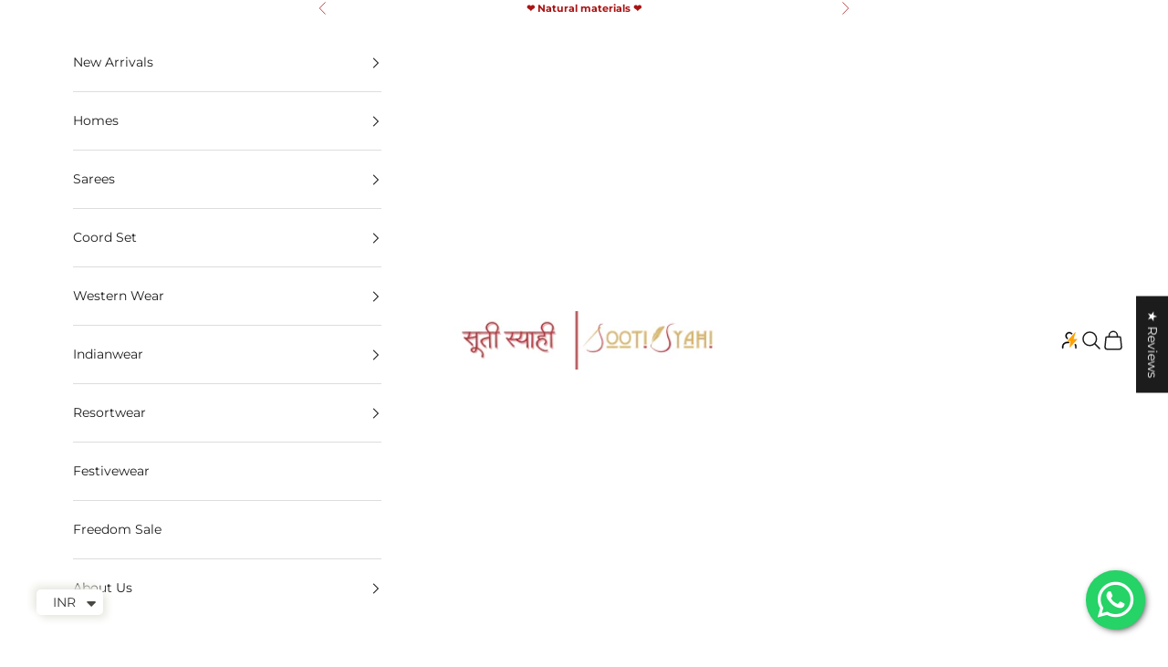

--- FILE ---
content_type: text/html; charset=utf-8
request_url: https://sootisyahi.com/products/buttercup-bliss-bandhni-chanderi-saree
body_size: 51722
content:
<!doctype html>

<html lang="en" dir="ltr">
  <head>
    <!-- Gokwik theme code start -->
  <link rel="dns-prefetch" href="https://pdp.gokwik.co/">
  <link rel="dns-prefetch" href="https://api.gokwik.co">
    


  <script async crossorigin fetchpriority="high" src="/cdn/shopifycloud/importmap-polyfill/es-modules-shim.2.4.0.js"></script>
<script>
    window.gaTag = {ga4: "G-SQS9VWJ2CE"}
    window.merchantInfo  = {
            mid: "19g6im6hyxbv2",
            environment: "production",
            type: "merchantInfo",
      		storeId: "30872862764",
      		fbpixel: "293535472132307",
          }
    var productFormSelector = '';
    var cart = {"note":null,"attributes":{},"original_total_price":0,"total_price":0,"total_discount":0,"total_weight":0.0,"item_count":0,"items":[],"requires_shipping":false,"currency":"INR","items_subtotal_price":0,"cart_level_discount_applications":[],"checkout_charge_amount":0}
    var templateName = 'product'
  </script>

  <script src="https://pdp.gokwik.co/merchant-integration/build/merchant.integration.js?v4" defer></script>

  <script>
   const getCountryData = async() =>{
  const getCountry = await fetch("/browsing_context_suggestions.json");
  const response = await getCountry.json();
  const res = response?.detected_values?.country_name;
  const styleElement = document.createElement("style");
  let css = "";
  switch(res){
    case "India":
      //Enter Selector to disable Shopify and Third Part Button
      css = `
            .shopifycheckoutbtn { display: none !important; }
            .gokwik-checkout { display: flex !important; }
          `;
      break;
    default:
      //Enter Gokwik Selector | Dont change it if it is same.
      css = `
            .gokwik-checkout { display: none !important; }
            .shopifycheckoutbtn { display: block !important; }
          `;
      break;
  }
  styleElement.textContent = css;
  document.head.appendChild(styleElement);
}
document.addEventListener("DOMContentLoaded", getCountryData);
</script>



  <script>
    if ('$' && '$' !== 'undefined') {
        const script = document.createElement('script');
        script.src = "https://www.googletagmanager.com/gtag/js?id="+ window.gaTag.ga4;
        script.defer = true;
        document.head.appendChild(script);
        window.dataLayer = window.dataLayer || [];
        function gtag(){dataLayer.push(arguments);}
        gtag('js', new Date());
        gtag('config', window.gaTag.ga4 ,{ 'groups': 'GA4','debug_mode':true });
    }
  </script>

  <script>
    window.addEventListener('gokwikLoaded', e => {
    var buyNowButton = document.getElementById('gokwik-buy-now');
if (buyNowButton) {
    buyNowButton.disabled = false;
    buyNowButton.classList.remove('disabled');
}
      var gokwikCheckoutButtons = document.querySelectorAll('.gokwik-checkout button');
gokwikCheckoutButtons.forEach(function(button) {
    button.disabled = false;
    button.classList.remove('disabled');
});
    //Do Not Touch This Line
    let clicked = false;
    let gokwikAdsID = "";
    const gokwikCheckoutEnable = (arrayOfElement) => {
      if (arrayOfElement.length === 0) return null;
      if (arrayOfElement.length > 1) {
        arrayOfElement.forEach(data => {
          if (data) {
            let targetElement = document.querySelectorAll(data);
            if (targetElement.length >= 1) {
              targetElement.forEach(element => {
                
                element.addEventListener("click", () => {
                  if (!clicked && gokwikAdsID) {
                    clicked = true;
                    gtag('event', 'conversion', {
                      'send_to': gokwikAdsID.toString().trim(),
                      'value': 0.0,
                      'currency': '',
                      'transaction_id': ''
                    });
                  }
                });
              });
            }
          }
        });
      }
    };
    gokwikCheckoutEnable(["#gokwik-buy-now",".gokwik-checkout button"])
    gokwikSdk.on('modal_closed', ()=>{
        clicked = false;
    })

    const targetElement = document.querySelector("body");
      function debounce(func, delay) {
        let timeoutId;
        return function () {
          const context = this;
          const args = arguments;
          clearTimeout(timeoutId);
          timeoutId = setTimeout(function () {
            func.apply(context, args);
          }, delay);
        };
      }

      const observer = new MutationObserver(() => {
     const addToCartButton = document.querySelector("button[name='add']");
const gokwikBuyNowButton = document.getElementById('gokwik-buy-now');

if (addToCartButton && addToCartButton.disabled) {
    gokwikBuyNowButton?.setAttribute('disabled', 'disabled');
} else {
    gokwikBuyNowButton?.removeAttribute('disabled');
}
        debouncedMyTimer();
      });

      const debouncedMyTimer = debounce(() => {
        observer.disconnect();
        //Do Not Touch this function
    
        gokwikCheckoutEnable(["#gokwik-buy-now",".gokwik-checkout button"])
        var gokwikCheckoutButtons = document.querySelectorAll('.gokwik-checkout button');
gokwikCheckoutButtons.forEach(function(button) {
    button.disabled = false;
    button.classList.remove('disabled');
});
        observer.observe(targetElement, { childList: true, subtree: true });
      }, 700);

      const config = { childList: true, subtree: true };
      observer.observe(targetElement, config);
    });
  </script>



<style>
  
  .gokwik-checkout {
    width: 100%;
    display: flex;
    justify-content: center;
    flex-direction: column;
    align-items: end;
    margin-bottom: 10px;
  }
  .gokwik-checkout button {
    max-width:100%;
    width: 100%;
    border: none;
    display: flex;
    justify-content: center;
    align-items: center;
    background: #dbb562;
    position: relative;
    cursor: pointer;
    border-radius: 12px;
    height:44.78px;
    padding:12px;
    font-family: 'Tasa';
  }
  #gokwik-buy-now.disabled, .gokwik-disabled{
    opacity:0.5;
    cursor: not-allowed;
    }
    .gokwik-checkout button:focus {
    outline: none;
  }
  .gokwik-checkout button > span {
    display: flex;
  }
  .gokwik-checkout button > span.btn-text {
    display: flex;
    flex-direction: column;
    color: #ffffff;
    align-items: center;
  }
  .gokwik-checkout button > span.btn-text > span:last-child {
  	padding-top: 2px;
      font-size: 11px;
    line-height:11px;
    font-weight:bold;
  }
  .gokwik-checkout button > span.btn-text > span:first-child {
    font-weight: 600;
    font-size: 16px;
    line-height:16px;
  }
  .gokwik-checkout button > span.pay-opt-icon img:first-child {
    margin-right: 10px;
    margin-left: 10px;
  }
  /*   Additional */
  .gokwik-checkout button.disabled{
    opacity:0.5;
    cursor: not-allowed;
    }
  .gokwik-checkout button.disabled .addloadr#btn-loader{
     display: flex!important;
  }
    #gokwik-buy-now.disabled .addloadr#btn-loader{
     display: flex!important;
  }
      #gokwik-buy-now:disabled{
     cursor: not-allowed;
  }

.button-group {
    display: grid!important;
}
.h-stack.justify-start.gap-2{
  justify-content: end;
}
    @media screen and (min-width: 700px) {
    .cart-recap { 
        justify-items: normal!important;
    }
}

  

  
   #gokwik-buy-now {
     background: #dbb562;
     width: 100%;
     color: #ffffff;
     cursor: pointer;
     line-height: 1;
     border: none;
     padding: 15px 10px;
     font-size: 15px;
      margin-bottom: 10px;
     position:relative;
   }


  
  /* Loader CSS */
    #btn-loader{
      display: none;
      position: absolute;
      top: 0;
      bottom: 0;
      left: 0;
      right: 0;
      justify-content: center;
      align-items: center;
      background:#dbb562;
      border-radius:12px;

    }

  .cir-loader,
  .cir-loader:after {
    border-radius: 50%;
    width: 35px;
    height: 35px;
  }
  .cir-loader {
    margin: 6px auto;
    font-size: 10px;
    position: relative;
    text-indent: -9999em;
    border-top: 0.5em solid rgba(255, 255, 255, 0.2);
    border-right: 0.5em solid rgba(255, 255, 255, 0.2);
    border-bottom: 0.5em solid rgba(255, 255, 255, 0.2);
    border-left: 0.5em solid #ffffff;
    -webkit-transform: translateZ(0);
    -ms-transform: translateZ(0);
    transform: translateZ(0);
    -webkit-animation: load8 1.1s infinite linear;
    animation: load8 1.1s infinite linear;
  }
  @-webkit-keyframes load8 {
    0% {
      -webkit-transform: rotate(0deg);
      transform: rotate(0deg);
    }
    100% {
      -webkit-transform: rotate(360deg);
      transform: rotate(360deg);
    }
  }
  @keyframes load8 {
    0% {
      -webkit-transform: rotate(0deg);
      transform: rotate(0deg);
    }
    100% {
      -webkit-transform: rotate(360deg);
      transform: rotate(360deg);
    }
  }
</style>
 <!-- Gokwik theme code End --><link rel="stylesheet" href="https://cdnjs.cloudflare.com/ajax/libs/font-awesome/5.15.1/css/all.min.css">
    <style>
        #sy-whatshelp {
            right: 25px;
            bottom: 30px;
            position: fixed;
            z-index: 9999;
        }

        #sy-whatshelp a.sywh-open-services {
            background-color: #25d366;
            color: #fff;
            line-height: 55px;
            margin-top: 10px;
            border: none;
            cursor: pointer;
            font-size: 45px;
            width: 65px;
            height: 65px;
            text-align: center;
            box-shadow: 2px 2px 8px -3px #000;
            border-radius: 100%;
            -webkit-border-radius: 100%;
            -moz-border-radius: 100%;
            -ms-border-radius: 100%;
            display: inline-block;
        }

        #sy-whatshelp a.sywh-open-services i {
            line-height: 65px;
        }
    </style><meta charset="utf-8">
    <meta name="viewport" content="width=device-width, initial-scale=1.0, height=device-height, minimum-scale=1.0, maximum-scale=5.0">

    <title>&quot;Buttercup Bliss&quot; Bandhni Chanderi Saree</title><meta name="description" content="Experience the luxurious beauty of our &#39;Buttercup Bliss&#39; Bandhni Chanderi Saree! the vibrant colors and intricate designs of our handmade Shibori, Bandhani, or Bandhej Saree inspire you. Our talented artisans and designers have expertly crafted a poetic masterpiece on fabric that will leave you in awe. Get ready to mak"><link rel="canonical" href="https://sootisyahi.com/products/buttercup-bliss-bandhni-chanderi-saree"><link rel="shortcut icon" href="//sootisyahi.com/cdn/shop/files/DP_ss.jpg?v=1665147140&width=96">
      <link rel="apple-touch-icon" href="//sootisyahi.com/cdn/shop/files/DP_ss.jpg?v=1665147140&width=180"><link rel="preconnect" href="https://fonts.shopifycdn.com" crossorigin><link rel="preload" href="//sootisyahi.com/cdn/fonts/montserrat/montserrat_n4.81949fa0ac9fd2021e16436151e8eaa539321637.woff2" as="font" type="font/woff2" crossorigin><link rel="preload" href="//sootisyahi.com/cdn/fonts/montserrat/montserrat_n4.81949fa0ac9fd2021e16436151e8eaa539321637.woff2" as="font" type="font/woff2" crossorigin><meta property="og:type" content="product">
  <meta property="og:title" content="&quot;Buttercup Bliss&quot; Bandhni Chanderi Saree">
  <meta property="product:price:amount" content="3,199">
  <meta property="product:price:currency" content="INR"><meta property="og:image" content="http://sootisyahi.com/cdn/shop/products/buttercup-bliss-bandhni-chanderi-saree-744032.jpg?v=1687032624&width=2048">
  <meta property="og:image:secure_url" content="https://sootisyahi.com/cdn/shop/products/buttercup-bliss-bandhni-chanderi-saree-744032.jpg?v=1687032624&width=2048">
  <meta property="og:image:width" content="1000">
  <meta property="og:image:height" content="1500"><meta property="og:description" content="Experience the luxurious beauty of our &#39;Buttercup Bliss&#39; Bandhni Chanderi Saree! the vibrant colors and intricate designs of our handmade Shibori, Bandhani, or Bandhej Saree inspire you. Our talented artisans and designers have expertly crafted a poetic masterpiece on fabric that will leave you in awe. Get ready to mak"><meta property="og:url" content="https://sootisyahi.com/products/buttercup-bliss-bandhni-chanderi-saree">
<meta property="og:site_name" content="SootiSyahi"><meta name="twitter:card" content="summary"><meta name="twitter:title" content="&quot;Buttercup Bliss&quot; Bandhni Chanderi Saree">
  <meta name="twitter:description" content="Experience the luxurious beauty of our &#39;Buttercup Bliss&#39; Bandhni Chanderi Saree! the vibrant colors and intricate designs of our handmade Shibori, Bandhani, or Bandhej Saree inspire you. Our talented artisans and designers have expertly crafted a poetic masterpiece on fabric that will leave you in awe. Get ready to make a statement with Buttercup Bliss Bandhni Chanderi Saree."><meta name="twitter:image" content="https://sootisyahi.com/cdn/shop/products/buttercup-bliss-bandhni-chanderi-saree-744032.jpg?crop=center&height=1200&v=1687032624&width=1200">
  <meta name="twitter:image:alt" content="&quot;Buttercup Bliss&quot; Bandhni Chanderi Saree - SootiSyahi"><script type="application/ld+json">{"@context":"http:\/\/schema.org\/","@id":"\/products\/buttercup-bliss-bandhni-chanderi-saree#product","@type":"Product","brand":{"@type":"Brand","name":"Sooti Syahi"},"category":"Saris \u0026 Lehengas","description":"Experience the luxurious beauty of our 'Buttercup Bliss' Bandhni Chanderi Saree! the vibrant colors and intricate designs of our handmade Shibori, Bandhani, or Bandhej Saree inspire you. Our talented artisans and designers have expertly crafted a poetic masterpiece on fabric that will leave you in awe. Get ready to make a statement with Buttercup Bliss Bandhni Chanderi Saree.","image":"https:\/\/sootisyahi.com\/cdn\/shop\/products\/buttercup-bliss-bandhni-chanderi-saree-744032.jpg?v=1687032624\u0026width=1920","mpn":"SRSBCH029","name":"\"Buttercup Bliss\" Bandhni Chanderi Saree","offers":{"@id":"\/products\/buttercup-bliss-bandhni-chanderi-saree?variant=45467538981153#offer","@type":"Offer","availability":"http:\/\/schema.org\/InStock","price":"3199.00","priceCurrency":"INR","url":"https:\/\/sootisyahi.com\/products\/buttercup-bliss-bandhni-chanderi-saree?variant=45467538981153"},"sku":"SRSBCH029","url":"https:\/\/sootisyahi.com\/products\/buttercup-bliss-bandhni-chanderi-saree"}</script><script type="application/ld+json">
  {
    "@context": "https://schema.org",
    "@type": "BreadcrumbList",
    "itemListElement": [{
        "@type": "ListItem",
        "position": 1,
        "name": "Home",
        "item": "https://sootisyahi.com"
      },{
            "@type": "ListItem",
            "position": 2,
            "name": "\"Buttercup Bliss\" Bandhni Chanderi Saree",
            "item": "https://sootisyahi.com/products/buttercup-bliss-bandhni-chanderi-saree"
          }]
  }
</script><style>/* Typography (heading) */
  @font-face {
  font-family: Montserrat;
  font-weight: 400;
  font-style: normal;
  font-display: fallback;
  src: url("//sootisyahi.com/cdn/fonts/montserrat/montserrat_n4.81949fa0ac9fd2021e16436151e8eaa539321637.woff2") format("woff2"),
       url("//sootisyahi.com/cdn/fonts/montserrat/montserrat_n4.a6c632ca7b62da89c3594789ba828388aac693fe.woff") format("woff");
}

@font-face {
  font-family: Montserrat;
  font-weight: 400;
  font-style: italic;
  font-display: fallback;
  src: url("//sootisyahi.com/cdn/fonts/montserrat/montserrat_i4.5a4ea298b4789e064f62a29aafc18d41f09ae59b.woff2") format("woff2"),
       url("//sootisyahi.com/cdn/fonts/montserrat/montserrat_i4.072b5869c5e0ed5b9d2021e4c2af132e16681ad2.woff") format("woff");
}

/* Typography (body) */
  @font-face {
  font-family: Montserrat;
  font-weight: 400;
  font-style: normal;
  font-display: fallback;
  src: url("//sootisyahi.com/cdn/fonts/montserrat/montserrat_n4.81949fa0ac9fd2021e16436151e8eaa539321637.woff2") format("woff2"),
       url("//sootisyahi.com/cdn/fonts/montserrat/montserrat_n4.a6c632ca7b62da89c3594789ba828388aac693fe.woff") format("woff");
}

@font-face {
  font-family: Montserrat;
  font-weight: 400;
  font-style: italic;
  font-display: fallback;
  src: url("//sootisyahi.com/cdn/fonts/montserrat/montserrat_i4.5a4ea298b4789e064f62a29aafc18d41f09ae59b.woff2") format("woff2"),
       url("//sootisyahi.com/cdn/fonts/montserrat/montserrat_i4.072b5869c5e0ed5b9d2021e4c2af132e16681ad2.woff") format("woff");
}

@font-face {
  font-family: Montserrat;
  font-weight: 700;
  font-style: normal;
  font-display: fallback;
  src: url("//sootisyahi.com/cdn/fonts/montserrat/montserrat_n7.3c434e22befd5c18a6b4afadb1e3d77c128c7939.woff2") format("woff2"),
       url("//sootisyahi.com/cdn/fonts/montserrat/montserrat_n7.5d9fa6e2cae713c8fb539a9876489d86207fe957.woff") format("woff");
}

@font-face {
  font-family: Montserrat;
  font-weight: 700;
  font-style: italic;
  font-display: fallback;
  src: url("//sootisyahi.com/cdn/fonts/montserrat/montserrat_i7.a0d4a463df4f146567d871890ffb3c80408e7732.woff2") format("woff2"),
       url("//sootisyahi.com/cdn/fonts/montserrat/montserrat_i7.f6ec9f2a0681acc6f8152c40921d2a4d2e1a2c78.woff") format("woff");
}

:root {
    /* Container */
    --container-max-width: 100%;
    --container-xxs-max-width: 27.5rem; /* 440px */
    --container-xs-max-width: 42.5rem; /* 680px */
    --container-sm-max-width: 61.25rem; /* 980px */
    --container-md-max-width: 71.875rem; /* 1150px */
    --container-lg-max-width: 78.75rem; /* 1260px */
    --container-xl-max-width: 85rem; /* 1360px */
    --container-gutter: 1.25rem;

    --section-vertical-spacing: 2.5rem;
    --section-vertical-spacing-tight:2.5rem;

    --section-stack-gap:2.25rem;
    --section-stack-gap-tight:2.25rem;

    /* Form settings */
    --form-gap: 1.25rem; /* Gap between fieldset and submit button */
    --fieldset-gap: 1rem; /* Gap between each form input within a fieldset */
    --form-control-gap: 0.625rem; /* Gap between input and label (ignored for floating label) */
    --checkbox-control-gap: 0.75rem; /* Horizontal gap between checkbox and its associated label */
    --input-padding-block: 0.65rem; /* Vertical padding for input, textarea and native select */
    --input-padding-inline: 0.8rem; /* Horizontal padding for input, textarea and native select */
    --checkbox-size: 0.875rem; /* Size (width and height) for checkbox */

    /* Other sizes */
    --sticky-area-height: calc(var(--announcement-bar-is-sticky, 0) * var(--announcement-bar-height, 0px) + var(--header-is-sticky, 0) * var(--header-is-visible, 1) * var(--header-height, 0px));

    /* RTL support */
    --transform-logical-flip: 1;
    --transform-origin-start: left;
    --transform-origin-end: right;

    /**
     * ---------------------------------------------------------------------
     * TYPOGRAPHY
     * ---------------------------------------------------------------------
     */

    /* Font properties */
    --heading-font-family: Montserrat, sans-serif;
    --heading-font-weight: 400;
    --heading-font-style: normal;
    --heading-text-transform: uppercase;
    --heading-letter-spacing: 0.18em;
    --text-font-family: Montserrat, sans-serif;
    --text-font-weight: 400;
    --text-font-style: normal;
    --text-letter-spacing: 0.0em;
    --button-font: var(--text-font-style) var(--text-font-weight) var(--text-sm) / 1.65 var(--text-font-family);
    --button-text-transform: uppercase;
    --button-letter-spacing: 0.08em;

    /* Font sizes */--text-heading-size-factor: 1;
    --text-h1: max(0.6875rem, clamp(1.375rem, 1.146341463414634rem + 0.975609756097561vw, 2rem) * var(--text-heading-size-factor));
    --text-h2: max(0.6875rem, clamp(1.25rem, 1.0670731707317074rem + 0.7804878048780488vw, 1.75rem) * var(--text-heading-size-factor));
    --text-h3: max(0.6875rem, clamp(1.125rem, 1.0335365853658536rem + 0.3902439024390244vw, 1.375rem) * var(--text-heading-size-factor));
    --text-h4: max(0.6875rem, clamp(1rem, 0.9542682926829268rem + 0.1951219512195122vw, 1.125rem) * var(--text-heading-size-factor));
    --text-h5: calc(0.875rem * var(--text-heading-size-factor));
    --text-h6: calc(0.75rem * var(--text-heading-size-factor));

    --text-xs: 0.875rem;
    --text-sm: 0.9375rem;
    --text-base: 1.0rem;
    --text-lg: 1.125rem;
    --text-xl: 1.125rem;

    /* Rounded variables (used for border radius) */
    --rounded-full: 9999px;
    --button-border-radius: 0.25rem;
    --input-border-radius: 0.25rem;

    /* Box shadow */
    --shadow-sm: 0 2px 8px rgb(0 0 0 / 0.05);
    --shadow: 0 5px 15px rgb(0 0 0 / 0.05);
    --shadow-md: 0 5px 30px rgb(0 0 0 / 0.05);
    --shadow-block: px px px rgb(var(--text-primary) / 0.0);

    /**
     * ---------------------------------------------------------------------
     * OTHER
     * ---------------------------------------------------------------------
     */

    --checkmark-svg-url: url(//sootisyahi.com/cdn/shop/t/37/assets/checkmark.svg?v=77552481021870063511743247290);
    --cursor-zoom-in-svg-url: url(//sootisyahi.com/cdn/shop/t/37/assets/cursor-zoom-in.svg?v=112480252220988712521743247290);
  }

  [dir="rtl"]:root {
    /* RTL support */
    --transform-logical-flip: -1;
    --transform-origin-start: right;
    --transform-origin-end: left;
  }

  @media screen and (min-width: 700px) {
    :root {
      /* Typography (font size) */
      --text-xs: 0.75rem;
      --text-sm: 0.8125rem;
      --text-base: 0.875rem;
      --text-lg: 1.0rem;
      --text-xl: 1.25rem;

      /* Spacing settings */
      --container-gutter: 2rem;
    }
  }

  @media screen and (min-width: 1000px) {
    :root {
      /* Spacing settings */
      --container-gutter: 3rem;

      --section-vertical-spacing: 4rem;
      --section-vertical-spacing-tight: 4rem;

      --section-stack-gap:3rem;
      --section-stack-gap-tight:3rem;
    }
  }:root {/* Overlay used for modal */
    --page-overlay: 0 0 0 / 0.4;

    /* We use the first scheme background as default */
    --page-background: ;

    /* Product colors */
    --on-sale-text: 227 44 43;
    --on-sale-badge-background: 227 44 43;
    --on-sale-badge-text: 255 255 255;
    --sold-out-badge-background: 239 239 239;
    --sold-out-badge-text: 0 0 0 / 0.65;
    --custom-badge-background: 28 28 28;
    --custom-badge-text: 255 255 255;
    --star-color: 28 28 28;

    /* Status colors */
    --success-background: 212 227 203;
    --success-text: 48 122 7;
    --warning-background: 253 241 224;
    --warning-text: 237 138 0;
    --error-background: 243 204 204;
    --error-text: 203 43 43;
  }.color-scheme--scheme-1 {
      /* Color settings */--accent: 219 181 98;
      --text-color: 28 28 28;
      --background: 255 255 255 / 1.0;
      --background-without-opacity: 255 255 255;
      --background-gradient: ;--border-color: 221 221 221;/* Button colors */
      --button-background: 219 181 98;
      --button-text-color: 255 255 255;

      /* Circled buttons */
      --circle-button-background: 219 181 98;
      --circle-button-text-color: 255 255 255;
    }.shopify-section:has(.section-spacing.color-scheme--bg-54922f2e920ba8346f6dc0fba343d673) + .shopify-section:has(.section-spacing.color-scheme--bg-54922f2e920ba8346f6dc0fba343d673:not(.bordered-section)) .section-spacing {
      padding-block-start: 0;
    }.color-scheme--scheme-2 {
      /* Color settings */--accent: 255 255 255;
      --text-color: 170 20 20;
      --background: 255 255 255 / 1.0;
      --background-without-opacity: 255 255 255;
      --background-gradient: ;--border-color: 242 220 220;/* Button colors */
      --button-background: 255 255 255;
      --button-text-color: 170 20 20;

      /* Circled buttons */
      --circle-button-background: 219 181 98;
      --circle-button-text-color: 255 255 255;
    }.shopify-section:has(.section-spacing.color-scheme--bg-54922f2e920ba8346f6dc0fba343d673) + .shopify-section:has(.section-spacing.color-scheme--bg-54922f2e920ba8346f6dc0fba343d673:not(.bordered-section)) .section-spacing {
      padding-block-start: 0;
    }.color-scheme--scheme-3 {
      /* Color settings */--accent: 255 255 255;
      --text-color: 255 255 255;
      --background: 28 28 28 / 1.0;
      --background-without-opacity: 28 28 28;
      --background-gradient: ;--border-color: 62 62 62;/* Button colors */
      --button-background: 255 255 255;
      --button-text-color: 28 28 28;

      /* Circled buttons */
      --circle-button-background: 255 255 255;
      --circle-button-text-color: 28 28 28;
    }.shopify-section:has(.section-spacing.color-scheme--bg-c1f8cb21047e4797e94d0969dc5d1e44) + .shopify-section:has(.section-spacing.color-scheme--bg-c1f8cb21047e4797e94d0969dc5d1e44:not(.bordered-section)) .section-spacing {
      padding-block-start: 0;
    }.color-scheme--scheme-4 {
      /* Color settings */--accent: 219 181 98;
      --text-color: 255 255 255;
      --background: 0 0 0 / 0.0;
      --background-without-opacity: 0 0 0;
      --background-gradient: ;--border-color: 255 255 255;/* Button colors */
      --button-background: 219 181 98;
      --button-text-color: 255 255 255;

      /* Circled buttons */
      --circle-button-background: 219 181 98;
      --circle-button-text-color: 255 255 255;
    }.shopify-section:has(.section-spacing.color-scheme--bg-3671eee015764974ee0aef1536023e0f) + .shopify-section:has(.section-spacing.color-scheme--bg-3671eee015764974ee0aef1536023e0f:not(.bordered-section)) .section-spacing {
      padding-block-start: 0;
    }.color-scheme--scheme-713a8e92-4519-42f3-81df-f66d6cd6a703 {
      /* Color settings */--accent: 219 181 98;
      --text-color: 170 20 20;
      --background: 219 181 98 / 1.0;
      --background-without-opacity: 219 181 98;
      --background-gradient: linear-gradient(180deg, rgba(255, 255, 255, 0.93) 24%, rgba(255, 255, 255, 1) 61%, rgba(255, 204, 75, 1) 100%);--border-color: 170 20 20 / 0.15;/* Button colors */
      --button-background: 219 181 98;
      --button-text-color: 255 255 255;

      /* Circled buttons */
      --circle-button-background: 255 255 255;
      --circle-button-text-color: 170 20 20;
    }.shopify-section:has(.section-spacing.color-scheme--bg-fc32b77d2a26fa7a9c5ec7718a796b2d) + .shopify-section:has(.section-spacing.color-scheme--bg-fc32b77d2a26fa7a9c5ec7718a796b2d:not(.bordered-section)) .section-spacing {
      padding-block-start: 0;
    }.color-scheme--scheme-bfa6b753-1198-4e44-ab7b-29f672ff7ecd {
      /* Color settings */--accent: 219 181 98;
      --text-color: 170 20 20;
      --background: 219 181 98 / 1.0;
      --background-without-opacity: 219 181 98;
      --background-gradient: linear-gradient(0deg, rgba(219, 181, 98, 1) 54%, rgba(255, 154, 98, 1) 100%);--border-color: 170 20 20 / 0.15;/* Button colors */
      --button-background: 219 181 98;
      --button-text-color: 255 255 255;

      /* Circled buttons */
      --circle-button-background: 219 181 98;
      --circle-button-text-color: 255 255 255;
    }.shopify-section:has(.section-spacing.color-scheme--bg-795a0a5daeca685e32ecf8b7be954ba2) + .shopify-section:has(.section-spacing.color-scheme--bg-795a0a5daeca685e32ecf8b7be954ba2:not(.bordered-section)) .section-spacing {
      padding-block-start: 0;
    }.color-scheme--dialog {
      /* Color settings */--accent: 255 255 255;
      --text-color: 170 20 20;
      --background: 255 255 255 / 1.0;
      --background-without-opacity: 255 255 255;
      --background-gradient: ;--border-color: 242 220 220;/* Button colors */
      --button-background: 255 255 255;
      --button-text-color: 170 20 20;

      /* Circled buttons */
      --circle-button-background: 219 181 98;
      --circle-button-text-color: 255 255 255;
    }
</style><script>
  // This allows to expose several variables to the global scope, to be used in scripts
  window.themeVariables = {
    settings: {
      showPageTransition: null,
      pageType: "product",
      moneyFormat: "\u003cspan class=money\u003e₹{{amount_no_decimals}}\u003c\/span\u003e",
      moneyWithCurrencyFormat: "\u003cspan class=money\u003e₹{{amount_no_decimals}} INR\u003c\/span\u003e",
      currencyCodeEnabled: true,
      cartType: "drawer",
      staggerMenuApparition: true
    },

    strings: {
      addedToCart: "Added to your cart!",
      closeGallery: "Close gallery",
      zoomGallery: "Zoom picture",
      errorGallery: "Image cannot be loaded",
      shippingEstimatorNoResults: "Sorry, we do not ship to your address.",
      shippingEstimatorOneResult: "There is one shipping rate for your address:",
      shippingEstimatorMultipleResults: "There are several shipping rates for your address:",
      shippingEstimatorError: "One or more error occurred while retrieving shipping rates:",
      next: "Next",
      previous: "Previous"
    },

    mediaQueries: {
      'sm': 'screen and (min-width: 700px)',
      'md': 'screen and (min-width: 1000px)',
      'lg': 'screen and (min-width: 1150px)',
      'xl': 'screen and (min-width: 1400px)',
      '2xl': 'screen and (min-width: 1600px)',
      'sm-max': 'screen and (max-width: 699px)',
      'md-max': 'screen and (max-width: 999px)',
      'lg-max': 'screen and (max-width: 1149px)',
      'xl-max': 'screen and (max-width: 1399px)',
      '2xl-max': 'screen and (max-width: 1599px)',
      'motion-safe': '(prefers-reduced-motion: no-preference)',
      'motion-reduce': '(prefers-reduced-motion: reduce)',
      'supports-hover': 'screen and (pointer: fine)',
      'supports-touch': 'screen and (hover: none)'
    }
  };</script><script>
      if (!(HTMLScriptElement.supports && HTMLScriptElement.supports('importmap'))) {
        const importMapPolyfill = document.createElement('script');
        importMapPolyfill.async = true;
        importMapPolyfill.src = "//sootisyahi.com/cdn/shop/t/37/assets/es-module-shims.min.js?v=140375185335194536761743247290";

        document.head.appendChild(importMapPolyfill);
      }
    </script>

    <script type="importmap">{
        "imports": {
          "vendor": "//sootisyahi.com/cdn/shop/t/37/assets/vendor.min.js?v=97444456987200009421743247290",
          "theme": "//sootisyahi.com/cdn/shop/t/37/assets/theme.js?v=180276033083214723051743247290",
          "photoswipe": "//sootisyahi.com/cdn/shop/t/37/assets/photoswipe.min.js?v=13374349288281597431743247290"
        }
      }
    </script>

    <script type="module" src="//sootisyahi.com/cdn/shop/t/37/assets/vendor.min.js?v=97444456987200009421743247290"></script>
    <script type="module" src="//sootisyahi.com/cdn/shop/t/37/assets/theme.js?v=180276033083214723051743247290"></script>

    <script>window.performance && window.performance.mark && window.performance.mark('shopify.content_for_header.start');</script><meta name="google-site-verification" content="tnM_7e_rwk0Yr_pOIjEk9b9hpfhauU-DNus42Fu4pUQ">
<meta id="shopify-digital-wallet" name="shopify-digital-wallet" content="/30872862764/digital_wallets/dialog">
<meta id="in-context-paypal-metadata" data-shop-id="30872862764" data-venmo-supported="false" data-environment="production" data-locale="en_US" data-paypal-v4="true" data-currency="INR">
<link rel="alternate" type="application/json+oembed" href="https://sootisyahi.com/products/buttercup-bliss-bandhni-chanderi-saree.oembed">
<script async="async" src="/checkouts/internal/preloads.js?locale=en-IN"></script>
<script id="shopify-features" type="application/json">{"accessToken":"1a71e7f41162a673d5ed4dd3460586e1","betas":["rich-media-storefront-analytics"],"domain":"sootisyahi.com","predictiveSearch":true,"shopId":30872862764,"locale":"en"}</script>
<script>var Shopify = Shopify || {};
Shopify.shop = "sootisyahi.myshopify.com";
Shopify.locale = "en";
Shopify.currency = {"active":"INR","rate":"1.0"};
Shopify.country = "IN";
Shopify.theme = {"name":"Gokwik Theme 29th March 2025 - Do not edit","id":177503961377,"schema_name":"Prestige","schema_version":"10.3.0","theme_store_id":855,"role":"main"};
Shopify.theme.handle = "null";
Shopify.theme.style = {"id":null,"handle":null};
Shopify.cdnHost = "sootisyahi.com/cdn";
Shopify.routes = Shopify.routes || {};
Shopify.routes.root = "/";</script>
<script type="module">!function(o){(o.Shopify=o.Shopify||{}).modules=!0}(window);</script>
<script>!function(o){function n(){var o=[];function n(){o.push(Array.prototype.slice.apply(arguments))}return n.q=o,n}var t=o.Shopify=o.Shopify||{};t.loadFeatures=n(),t.autoloadFeatures=n()}(window);</script>
<script id="shop-js-analytics" type="application/json">{"pageType":"product"}</script>
<script defer="defer" async type="module" src="//sootisyahi.com/cdn/shopifycloud/shop-js/modules/v2/client.init-shop-cart-sync_BN7fPSNr.en.esm.js"></script>
<script defer="defer" async type="module" src="//sootisyahi.com/cdn/shopifycloud/shop-js/modules/v2/chunk.common_Cbph3Kss.esm.js"></script>
<script defer="defer" async type="module" src="//sootisyahi.com/cdn/shopifycloud/shop-js/modules/v2/chunk.modal_DKumMAJ1.esm.js"></script>
<script type="module">
  await import("//sootisyahi.com/cdn/shopifycloud/shop-js/modules/v2/client.init-shop-cart-sync_BN7fPSNr.en.esm.js");
await import("//sootisyahi.com/cdn/shopifycloud/shop-js/modules/v2/chunk.common_Cbph3Kss.esm.js");
await import("//sootisyahi.com/cdn/shopifycloud/shop-js/modules/v2/chunk.modal_DKumMAJ1.esm.js");

  window.Shopify.SignInWithShop?.initShopCartSync?.({"fedCMEnabled":true,"windoidEnabled":true});

</script>
<script>(function() {
  var isLoaded = false;
  function asyncLoad() {
    if (isLoaded) return;
    isLoaded = true;
    var urls = ["https:\/\/svc.nitrocommerce.ai\/v1\/services\/shopify\/xshopify.js?_t=6e5aba9e-93c6-4e6e-a04e-520e8d1db2ba\u0026shop=sootisyahi.myshopify.com"];
    for (var i = 0; i < urls.length; i++) {
      var s = document.createElement('script');
      s.type = 'text/javascript';
      s.async = true;
      s.src = urls[i];
      var x = document.getElementsByTagName('script')[0];
      x.parentNode.insertBefore(s, x);
    }
  };
  if(window.attachEvent) {
    window.attachEvent('onload', asyncLoad);
  } else {
    window.addEventListener('load', asyncLoad, false);
  }
})();</script>
<script id="__st">var __st={"a":30872862764,"offset":19800,"reqid":"0b1d92b7-8641-4e0e-b82a-bd062f0e35d3-1769913989","pageurl":"sootisyahi.com\/products\/buttercup-bliss-bandhni-chanderi-saree","u":"b6b91cd54f8f","p":"product","rtyp":"product","rid":8335623029025};</script>
<script>window.ShopifyPaypalV4VisibilityTracking = true;</script>
<script id="captcha-bootstrap">!function(){'use strict';const t='contact',e='account',n='new_comment',o=[[t,t],['blogs',n],['comments',n],[t,'customer']],c=[[e,'customer_login'],[e,'guest_login'],[e,'recover_customer_password'],[e,'create_customer']],r=t=>t.map((([t,e])=>`form[action*='/${t}']:not([data-nocaptcha='true']) input[name='form_type'][value='${e}']`)).join(','),a=t=>()=>t?[...document.querySelectorAll(t)].map((t=>t.form)):[];function s(){const t=[...o],e=r(t);return a(e)}const i='password',u='form_key',d=['recaptcha-v3-token','g-recaptcha-response','h-captcha-response',i],f=()=>{try{return window.sessionStorage}catch{return}},m='__shopify_v',_=t=>t.elements[u];function p(t,e,n=!1){try{const o=window.sessionStorage,c=JSON.parse(o.getItem(e)),{data:r}=function(t){const{data:e,action:n}=t;return t[m]||n?{data:e,action:n}:{data:t,action:n}}(c);for(const[e,n]of Object.entries(r))t.elements[e]&&(t.elements[e].value=n);n&&o.removeItem(e)}catch(o){console.error('form repopulation failed',{error:o})}}const l='form_type',E='cptcha';function T(t){t.dataset[E]=!0}const w=window,h=w.document,L='Shopify',v='ce_forms',y='captcha';let A=!1;((t,e)=>{const n=(g='f06e6c50-85a8-45c8-87d0-21a2b65856fe',I='https://cdn.shopify.com/shopifycloud/storefront-forms-hcaptcha/ce_storefront_forms_captcha_hcaptcha.v1.5.2.iife.js',D={infoText:'Protected by hCaptcha',privacyText:'Privacy',termsText:'Terms'},(t,e,n)=>{const o=w[L][v],c=o.bindForm;if(c)return c(t,g,e,D).then(n);var r;o.q.push([[t,g,e,D],n]),r=I,A||(h.body.append(Object.assign(h.createElement('script'),{id:'captcha-provider',async:!0,src:r})),A=!0)});var g,I,D;w[L]=w[L]||{},w[L][v]=w[L][v]||{},w[L][v].q=[],w[L][y]=w[L][y]||{},w[L][y].protect=function(t,e){n(t,void 0,e),T(t)},Object.freeze(w[L][y]),function(t,e,n,w,h,L){const[v,y,A,g]=function(t,e,n){const i=e?o:[],u=t?c:[],d=[...i,...u],f=r(d),m=r(i),_=r(d.filter((([t,e])=>n.includes(e))));return[a(f),a(m),a(_),s()]}(w,h,L),I=t=>{const e=t.target;return e instanceof HTMLFormElement?e:e&&e.form},D=t=>v().includes(t);t.addEventListener('submit',(t=>{const e=I(t);if(!e)return;const n=D(e)&&!e.dataset.hcaptchaBound&&!e.dataset.recaptchaBound,o=_(e),c=g().includes(e)&&(!o||!o.value);(n||c)&&t.preventDefault(),c&&!n&&(function(t){try{if(!f())return;!function(t){const e=f();if(!e)return;const n=_(t);if(!n)return;const o=n.value;o&&e.removeItem(o)}(t);const e=Array.from(Array(32),(()=>Math.random().toString(36)[2])).join('');!function(t,e){_(t)||t.append(Object.assign(document.createElement('input'),{type:'hidden',name:u})),t.elements[u].value=e}(t,e),function(t,e){const n=f();if(!n)return;const o=[...t.querySelectorAll(`input[type='${i}']`)].map((({name:t})=>t)),c=[...d,...o],r={};for(const[a,s]of new FormData(t).entries())c.includes(a)||(r[a]=s);n.setItem(e,JSON.stringify({[m]:1,action:t.action,data:r}))}(t,e)}catch(e){console.error('failed to persist form',e)}}(e),e.submit())}));const S=(t,e)=>{t&&!t.dataset[E]&&(n(t,e.some((e=>e===t))),T(t))};for(const o of['focusin','change'])t.addEventListener(o,(t=>{const e=I(t);D(e)&&S(e,y())}));const B=e.get('form_key'),M=e.get(l),P=B&&M;t.addEventListener('DOMContentLoaded',(()=>{const t=y();if(P)for(const e of t)e.elements[l].value===M&&p(e,B);[...new Set([...A(),...v().filter((t=>'true'===t.dataset.shopifyCaptcha))])].forEach((e=>S(e,t)))}))}(h,new URLSearchParams(w.location.search),n,t,e,['guest_login'])})(!1,!0)}();</script>
<script integrity="sha256-4kQ18oKyAcykRKYeNunJcIwy7WH5gtpwJnB7kiuLZ1E=" data-source-attribution="shopify.loadfeatures" defer="defer" src="//sootisyahi.com/cdn/shopifycloud/storefront/assets/storefront/load_feature-a0a9edcb.js" crossorigin="anonymous"></script>
<script data-source-attribution="shopify.dynamic_checkout.dynamic.init">var Shopify=Shopify||{};Shopify.PaymentButton=Shopify.PaymentButton||{isStorefrontPortableWallets:!0,init:function(){window.Shopify.PaymentButton.init=function(){};var t=document.createElement("script");t.src="https://sootisyahi.com/cdn/shopifycloud/portable-wallets/latest/portable-wallets.en.js",t.type="module",document.head.appendChild(t)}};
</script>
<script data-source-attribution="shopify.dynamic_checkout.buyer_consent">
  function portableWalletsHideBuyerConsent(e){var t=document.getElementById("shopify-buyer-consent"),n=document.getElementById("shopify-subscription-policy-button");t&&n&&(t.classList.add("hidden"),t.setAttribute("aria-hidden","true"),n.removeEventListener("click",e))}function portableWalletsShowBuyerConsent(e){var t=document.getElementById("shopify-buyer-consent"),n=document.getElementById("shopify-subscription-policy-button");t&&n&&(t.classList.remove("hidden"),t.removeAttribute("aria-hidden"),n.addEventListener("click",e))}window.Shopify?.PaymentButton&&(window.Shopify.PaymentButton.hideBuyerConsent=portableWalletsHideBuyerConsent,window.Shopify.PaymentButton.showBuyerConsent=portableWalletsShowBuyerConsent);
</script>
<script data-source-attribution="shopify.dynamic_checkout.cart.bootstrap">document.addEventListener("DOMContentLoaded",(function(){function t(){return document.querySelector("shopify-accelerated-checkout-cart, shopify-accelerated-checkout")}if(t())Shopify.PaymentButton.init();else{new MutationObserver((function(e,n){t()&&(Shopify.PaymentButton.init(),n.disconnect())})).observe(document.body,{childList:!0,subtree:!0})}}));
</script>

<script>window.performance && window.performance.mark && window.performance.mark('shopify.content_for_header.end');</script>
<link href="//sootisyahi.com/cdn/shop/t/37/assets/theme.css?v=162578887813518623141743247290" rel="stylesheet" type="text/css" media="all" /><!-- BEGIN app block: shopify://apps/judge-me-reviews/blocks/judgeme_core/61ccd3b1-a9f2-4160-9fe9-4fec8413e5d8 --><!-- Start of Judge.me Core -->






<link rel="dns-prefetch" href="https://cdnwidget.judge.me">
<link rel="dns-prefetch" href="https://cdn.judge.me">
<link rel="dns-prefetch" href="https://cdn1.judge.me">
<link rel="dns-prefetch" href="https://api.judge.me">

<script data-cfasync='false' class='jdgm-settings-script'>window.jdgmSettings={"pagination":5,"disable_web_reviews":false,"badge_no_review_text":"No reviews","badge_n_reviews_text":"{{ n }} reviews","badge_star_color":"#dbb562","hide_badge_preview_if_no_reviews":true,"badge_hide_text":false,"enforce_center_preview_badge":false,"widget_title":"Customer Reviews","widget_open_form_text":"Write a review","widget_close_form_text":"Cancel review","widget_refresh_page_text":"Refresh page","widget_summary_text":"Based on {{ number_of_reviews }} review/reviews","widget_no_review_text":"Be the first to write a review","widget_name_field_text":"Display name","widget_verified_name_field_text":"Verified Name (public)","widget_name_placeholder_text":"Display name","widget_required_field_error_text":"This field is required.","widget_email_field_text":"Email address","widget_verified_email_field_text":"Verified Email (private, can not be edited)","widget_email_placeholder_text":"Your email address","widget_email_field_error_text":"Please enter a valid email address.","widget_rating_field_text":"Rating","widget_review_title_field_text":"Review Title","widget_review_title_placeholder_text":"Give your review a title","widget_review_body_field_text":"Review content","widget_review_body_placeholder_text":"Start writing here...","widget_pictures_field_text":"Picture/Video (optional)","widget_submit_review_text":"Submit Review","widget_submit_verified_review_text":"Submit Verified Review","widget_submit_success_msg_with_auto_publish":"Thank you! Please refresh the page in a few moments to see your review. You can remove or edit your review by logging into \u003ca href='https://judge.me/login' target='_blank' rel='nofollow noopener'\u003eJudge.me\u003c/a\u003e","widget_submit_success_msg_no_auto_publish":"Thank you! Your review will be published as soon as it is approved by the shop admin. You can remove or edit your review by logging into \u003ca href='https://judge.me/login' target='_blank' rel='nofollow noopener'\u003eJudge.me\u003c/a\u003e","widget_show_default_reviews_out_of_total_text":"Showing {{ n_reviews_shown }} out of {{ n_reviews }} reviews.","widget_show_all_link_text":"Show all","widget_show_less_link_text":"Show less","widget_author_said_text":"{{ reviewer_name }} said:","widget_days_text":"{{ n }} days ago","widget_weeks_text":"{{ n }} week/weeks ago","widget_months_text":"{{ n }} month/months ago","widget_years_text":"{{ n }} year/years ago","widget_yesterday_text":"Yesterday","widget_today_text":"Today","widget_replied_text":"\u003e\u003e {{ shop_name }} replied:","widget_read_more_text":"Read more","widget_reviewer_name_as_initial":"","widget_rating_filter_color":"","widget_rating_filter_see_all_text":"See all reviews","widget_sorting_most_recent_text":"Most Recent","widget_sorting_highest_rating_text":"Highest Rating","widget_sorting_lowest_rating_text":"Lowest Rating","widget_sorting_with_pictures_text":"Only Pictures","widget_sorting_most_helpful_text":"Most Helpful","widget_open_question_form_text":"Ask a question","widget_reviews_subtab_text":"Reviews","widget_questions_subtab_text":"Questions","widget_question_label_text":"Question","widget_answer_label_text":"Answer","widget_question_placeholder_text":"Write your question here","widget_submit_question_text":"Submit Question","widget_question_submit_success_text":"Thank you for your question! We will notify you once it gets answered.","widget_star_color":"#dbb562","verified_badge_text":"Verified","verified_badge_bg_color":"#dbb562","verified_badge_text_color":"","verified_badge_placement":"left-of-reviewer-name","widget_review_max_height":3,"widget_hide_border":false,"widget_social_share":false,"widget_thumb":false,"widget_review_location_show":true,"widget_location_format":"country_iso_code","all_reviews_include_out_of_store_products":true,"all_reviews_out_of_store_text":"(out of store)","all_reviews_pagination":100,"all_reviews_product_name_prefix_text":"about","enable_review_pictures":true,"enable_question_anwser":false,"widget_theme":"leex","review_date_format":"dd/mm/yy","default_sort_method":"most-recent","widget_product_reviews_subtab_text":"Product Reviews","widget_shop_reviews_subtab_text":"Shop Reviews","widget_other_products_reviews_text":"Reviews for other products","widget_store_reviews_subtab_text":"Store reviews","widget_no_store_reviews_text":"This store hasn't received any reviews yet","widget_web_restriction_product_reviews_text":"This product hasn't received any reviews yet","widget_no_items_text":"No items found","widget_show_more_text":"Show more","widget_write_a_store_review_text":"Write a Store Review","widget_other_languages_heading":"Reviews in Other Languages","widget_translate_review_text":"Translate review to {{ language }}","widget_translating_review_text":"Translating...","widget_show_original_translation_text":"Show original ({{ language }})","widget_translate_review_failed_text":"Review couldn't be translated.","widget_translate_review_retry_text":"Retry","widget_translate_review_try_again_later_text":"Try again later","show_product_url_for_grouped_product":false,"widget_sorting_pictures_first_text":"Pictures First","show_pictures_on_all_rev_page_mobile":true,"show_pictures_on_all_rev_page_desktop":true,"floating_tab_hide_mobile_install_preference":true,"floating_tab_button_name":"★ Reviews","floating_tab_title":"Let customers speak for us","floating_tab_button_color":"","floating_tab_button_background_color":"","floating_tab_url":"","floating_tab_url_enabled":false,"floating_tab_tab_style":"text","all_reviews_text_badge_text":"Customers rate us 5/5 based on 575 reviews.","all_reviews_text_badge_text_branded_style":"Customers rate us 5/5 based on 575 reviews.","is_all_reviews_text_badge_a_link":false,"show_stars_for_all_reviews_text_badge":false,"all_reviews_text_badge_url":"","all_reviews_text_style":"text","all_reviews_text_color_style":"judgeme_brand_color","all_reviews_text_color":"#108474","all_reviews_text_show_jm_brand":true,"featured_carousel_show_header":true,"featured_carousel_title":"Let customers speak for us","testimonials_carousel_title":"Customers are saying","videos_carousel_title":"Real customer stories","cards_carousel_title":"Customers are saying","featured_carousel_count_text":"from {{ n }} reviews","featured_carousel_add_link_to_all_reviews_page":true,"featured_carousel_url":"","featured_carousel_show_images":true,"featured_carousel_autoslide_interval":5,"featured_carousel_arrows_on_the_sides":true,"featured_carousel_height":250,"featured_carousel_width":80,"featured_carousel_image_size":0,"featured_carousel_image_height":250,"featured_carousel_arrow_color":"#eeeeee","verified_count_badge_style":"branded","verified_count_badge_orientation":"horizontal","verified_count_badge_color_style":"judgeme_brand_color","verified_count_badge_color":"#108474","is_verified_count_badge_a_link":false,"verified_count_badge_url":"","verified_count_badge_show_jm_brand":true,"widget_rating_preset_default":5,"widget_first_sub_tab":"product-reviews","widget_show_histogram":true,"widget_histogram_use_custom_color":false,"widget_pagination_use_custom_color":true,"widget_star_use_custom_color":true,"widget_verified_badge_use_custom_color":true,"widget_write_review_use_custom_color":false,"picture_reminder_submit_button":"Upload Pictures","enable_review_videos":true,"mute_video_by_default":true,"widget_sorting_videos_first_text":"Videos First","widget_review_pending_text":"Pending","featured_carousel_items_for_large_screen":5,"social_share_options_order":"Facebook,Twitter","remove_microdata_snippet":true,"disable_json_ld":false,"enable_json_ld_products":false,"preview_badge_show_question_text":false,"preview_badge_no_question_text":"No questions","preview_badge_n_question_text":"{{ number_of_questions }} question/questions","qa_badge_show_icon":false,"qa_badge_position":"same-row","remove_judgeme_branding":false,"widget_add_search_bar":false,"widget_search_bar_placeholder":"Search","widget_sorting_verified_only_text":"Verified only","featured_carousel_theme":"gallery","featured_carousel_show_rating":true,"featured_carousel_show_title":true,"featured_carousel_show_body":true,"featured_carousel_show_date":true,"featured_carousel_show_reviewer":true,"featured_carousel_show_product":false,"featured_carousel_header_background_color":"#108474","featured_carousel_header_text_color":"#ffffff","featured_carousel_name_product_separator":"reviewed","featured_carousel_full_star_background":"#108474","featured_carousel_empty_star_background":"#dadada","featured_carousel_vertical_theme_background":"#f9fafb","featured_carousel_verified_badge_enable":true,"featured_carousel_verified_badge_color":"#dbb562","featured_carousel_border_style":"round","featured_carousel_review_line_length_limit":3,"featured_carousel_more_reviews_button_text":"Read more reviews","featured_carousel_view_product_button_text":"View product","all_reviews_page_load_reviews_on":"scroll","all_reviews_page_load_more_text":"Load More Reviews","disable_fb_tab_reviews":false,"enable_ajax_cdn_cache":false,"widget_advanced_speed_features":5,"widget_public_name_text":"displayed publicly like","default_reviewer_name":"John Smith","default_reviewer_name_has_non_latin":true,"widget_reviewer_anonymous":"Anonymous","medals_widget_title":"Judge.me Review Medals","medals_widget_background_color":"#f9fafb","medals_widget_position":"footer_all_pages","medals_widget_border_color":"#f9fafb","medals_widget_verified_text_position":"left","medals_widget_use_monochromatic_version":false,"medals_widget_elements_color":"#108474","show_reviewer_avatar":true,"widget_invalid_yt_video_url_error_text":"Not a YouTube video URL","widget_max_length_field_error_text":"Please enter no more than {0} characters.","widget_show_country_flag":true,"widget_show_collected_via_shop_app":true,"widget_verified_by_shop_badge_style":"light","widget_verified_by_shop_text":"Verified by Shop","widget_show_photo_gallery":true,"widget_load_with_code_splitting":true,"widget_ugc_install_preference":false,"widget_ugc_title":"Made by us, Shared by you","widget_ugc_subtitle":"Tag us to see your picture featured in our page","widget_ugc_arrows_color":"#dbb562","widget_ugc_primary_button_text":"Buy Now","widget_ugc_primary_button_background_color":"#dbb562","widget_ugc_primary_button_text_color":"#ffffff","widget_ugc_primary_button_border_width":"0","widget_ugc_primary_button_border_style":"none","widget_ugc_primary_button_border_color":"#dbb562","widget_ugc_primary_button_border_radius":"25","widget_ugc_secondary_button_text":"Load More","widget_ugc_secondary_button_background_color":"#ffffff","widget_ugc_secondary_button_text_color":"#dbb562","widget_ugc_secondary_button_border_width":"2","widget_ugc_secondary_button_border_style":"solid","widget_ugc_secondary_button_border_color":"#dbb562","widget_ugc_secondary_button_border_radius":"25","widget_ugc_reviews_button_text":"View Reviews","widget_ugc_reviews_button_background_color":"#ffffff","widget_ugc_reviews_button_text_color":"#dbb562","widget_ugc_reviews_button_border_width":"2","widget_ugc_reviews_button_border_style":"solid","widget_ugc_reviews_button_border_color":"#dbb562","widget_ugc_reviews_button_border_radius":"25","widget_ugc_reviews_button_link_to":"judgeme-reviews-page","widget_ugc_show_post_date":true,"widget_ugc_max_width":"800","widget_rating_metafield_value_type":true,"widget_primary_color":"#dbb562","widget_enable_secondary_color":false,"widget_secondary_color":"#edf5f5","widget_summary_average_rating_text":"{{ average_rating }} out of 5","widget_media_grid_title":"Customer photos \u0026 videos","widget_media_grid_see_more_text":"See more","widget_round_style":false,"widget_show_product_medals":false,"widget_verified_by_judgeme_text":"Verified by Judge.me","widget_show_store_medals":true,"widget_verified_by_judgeme_text_in_store_medals":"Verified by Judge.me","widget_media_field_exceed_quantity_message":"Sorry, we can only accept {{ max_media }} for one review.","widget_media_field_exceed_limit_message":"{{ file_name }} is too large, please select a {{ media_type }} less than {{ size_limit }}MB.","widget_review_submitted_text":"Review Submitted!","widget_question_submitted_text":"Question Submitted!","widget_close_form_text_question":"Cancel","widget_write_your_answer_here_text":"Write your answer here","widget_enabled_branded_link":true,"widget_show_collected_by_judgeme":false,"widget_reviewer_name_color":"","widget_write_review_text_color":"","widget_write_review_bg_color":"","widget_collected_by_judgeme_text":"collected by Judge.me","widget_pagination_type":"load_more","widget_load_more_text":"Load More","widget_load_more_color":"#0c0c0b","widget_full_review_text":"Full Review","widget_read_more_reviews_text":"Read More Reviews","widget_read_questions_text":"Read Questions","widget_questions_and_answers_text":"Questions \u0026 Answers","widget_verified_by_text":"Verified by","widget_verified_text":"Verified","widget_number_of_reviews_text":"{{ number_of_reviews }} reviews","widget_back_button_text":"Back","widget_next_button_text":"Next","widget_custom_forms_filter_button":"Filters","custom_forms_style":"horizontal","widget_show_review_information":false,"how_reviews_are_collected":"How reviews are collected?","widget_show_review_keywords":true,"widget_gdpr_statement":"How we use your data: We'll only contact you about the review you left, and only if necessary. By submitting your review, you agree to Judge.me's \u003ca href='https://judge.me/terms' target='_blank' rel='nofollow noopener'\u003eterms\u003c/a\u003e, \u003ca href='https://judge.me/privacy' target='_blank' rel='nofollow noopener'\u003eprivacy\u003c/a\u003e and \u003ca href='https://judge.me/content-policy' target='_blank' rel='nofollow noopener'\u003econtent\u003c/a\u003e policies.","widget_multilingual_sorting_enabled":false,"widget_translate_review_content_enabled":false,"widget_translate_review_content_method":"manual","popup_widget_review_selection":"automatically_with_pictures","popup_widget_round_border_style":true,"popup_widget_show_title":true,"popup_widget_show_body":true,"popup_widget_show_reviewer":false,"popup_widget_show_product":true,"popup_widget_show_pictures":true,"popup_widget_use_review_picture":true,"popup_widget_show_on_home_page":true,"popup_widget_show_on_product_page":true,"popup_widget_show_on_collection_page":true,"popup_widget_show_on_cart_page":true,"popup_widget_position":"bottom_left","popup_widget_first_review_delay":5,"popup_widget_duration":5,"popup_widget_interval":5,"popup_widget_review_count":5,"popup_widget_hide_on_mobile":true,"review_snippet_widget_round_border_style":true,"review_snippet_widget_card_color":"#FFFFFF","review_snippet_widget_slider_arrows_background_color":"#FFFFFF","review_snippet_widget_slider_arrows_color":"#000000","review_snippet_widget_star_color":"#108474","show_product_variant":false,"all_reviews_product_variant_label_text":"Variant: ","widget_show_verified_branding":false,"widget_ai_summary_title":"Customers say","widget_ai_summary_disclaimer":"AI-powered review summary based on recent customer reviews","widget_show_ai_summary":false,"widget_show_ai_summary_bg":false,"widget_show_review_title_input":true,"redirect_reviewers_invited_via_email":"review_widget","request_store_review_after_product_review":false,"request_review_other_products_in_order":false,"review_form_color_scheme":"default","review_form_corner_style":"square","review_form_star_color":{},"review_form_text_color":"#333333","review_form_background_color":"#ffffff","review_form_field_background_color":"#fafafa","review_form_button_color":{},"review_form_button_text_color":"#ffffff","review_form_modal_overlay_color":"#000000","review_content_screen_title_text":"How would you rate this product?","review_content_introduction_text":"We would love it if you would share a bit about your experience.","store_review_form_title_text":"How would you rate this store?","store_review_form_introduction_text":"We would love it if you would share a bit about your experience.","show_review_guidance_text":true,"one_star_review_guidance_text":"Poor","five_star_review_guidance_text":"Great","customer_information_screen_title_text":"About you","customer_information_introduction_text":"Please tell us more about you.","custom_questions_screen_title_text":"Your experience in more detail","custom_questions_introduction_text":"Here are a few questions to help us understand more about your experience.","review_submitted_screen_title_text":"Thanks for your review!","review_submitted_screen_thank_you_text":"We are processing it and it will appear on the store soon.","review_submitted_screen_email_verification_text":"Please confirm your email by clicking the link we just sent you. This helps us keep reviews authentic.","review_submitted_request_store_review_text":"Would you like to share your experience of shopping with us?","review_submitted_review_other_products_text":"Would you like to review these products?","store_review_screen_title_text":"Would you like to share your experience of shopping with us?","store_review_introduction_text":"We value your feedback and use it to improve. Please share any thoughts or suggestions you have.","reviewer_media_screen_title_picture_text":"Share a picture","reviewer_media_introduction_picture_text":"Upload a photo to support your review.","reviewer_media_screen_title_video_text":"Share a video","reviewer_media_introduction_video_text":"Upload a video to support your review.","reviewer_media_screen_title_picture_or_video_text":"Share a picture or video","reviewer_media_introduction_picture_or_video_text":"Upload a photo or video to support your review.","reviewer_media_youtube_url_text":"Paste your Youtube URL here","advanced_settings_next_step_button_text":"Next","advanced_settings_close_review_button_text":"Close","modal_write_review_flow":false,"write_review_flow_required_text":"Required","write_review_flow_privacy_message_text":"We respect your privacy.","write_review_flow_anonymous_text":"Post review as anonymous","write_review_flow_visibility_text":"This won't be visible to other customers.","write_review_flow_multiple_selection_help_text":"Select as many as you like","write_review_flow_single_selection_help_text":"Select one option","write_review_flow_required_field_error_text":"This field is required","write_review_flow_invalid_email_error_text":"Please enter a valid email address","write_review_flow_max_length_error_text":"Max. {{ max_length }} characters.","write_review_flow_media_upload_text":"\u003cb\u003eClick to upload\u003c/b\u003e or drag and drop","write_review_flow_gdpr_statement":"We'll only contact you about your review if necessary. By submitting your review, you agree to our \u003ca href='https://judge.me/terms' target='_blank' rel='nofollow noopener'\u003eterms and conditions\u003c/a\u003e and \u003ca href='https://judge.me/privacy' target='_blank' rel='nofollow noopener'\u003eprivacy policy\u003c/a\u003e.","rating_only_reviews_enabled":false,"show_negative_reviews_help_screen":false,"new_review_flow_help_screen_rating_threshold":3,"negative_review_resolution_screen_title_text":"Tell us more","negative_review_resolution_text":"Your experience matters to us. If there were issues with your purchase, we're here to help. Feel free to reach out to us, we'd love the opportunity to make things right.","negative_review_resolution_button_text":"Contact us","negative_review_resolution_proceed_with_review_text":"Leave a review","negative_review_resolution_subject":"Issue with purchase from {{ shop_name }}.{{ order_name }}","preview_badge_collection_page_install_status":false,"widget_review_custom_css":"","preview_badge_custom_css":"","preview_badge_stars_count":"5-stars","featured_carousel_custom_css":"","floating_tab_custom_css":"","all_reviews_widget_custom_css":"","medals_widget_custom_css":"","verified_badge_custom_css":"","all_reviews_text_custom_css":"","transparency_badges_collected_via_store_invite":false,"transparency_badges_from_another_provider":false,"transparency_badges_collected_from_store_visitor":false,"transparency_badges_collected_by_verified_review_provider":false,"transparency_badges_earned_reward":false,"transparency_badges_collected_via_store_invite_text":"Review collected via store invitation","transparency_badges_from_another_provider_text":"Review collected from another provider","transparency_badges_collected_from_store_visitor_text":"Review collected from a store visitor","transparency_badges_written_in_google_text":"Review written in Google","transparency_badges_written_in_etsy_text":"Review written in Etsy","transparency_badges_written_in_shop_app_text":"Review written in Shop App","transparency_badges_earned_reward_text":"Review earned a reward for future purchase","product_review_widget_per_page":10,"widget_store_review_label_text":"Review about the store","checkout_comment_extension_title_on_product_page":"Customer Comments","checkout_comment_extension_num_latest_comment_show":5,"checkout_comment_extension_format":"name_and_timestamp","checkout_comment_customer_name":"last_initial","checkout_comment_comment_notification":true,"preview_badge_collection_page_install_preference":false,"preview_badge_home_page_install_preference":false,"preview_badge_product_page_install_preference":false,"review_widget_install_preference":"","review_carousel_install_preference":false,"floating_reviews_tab_install_preference":"none","verified_reviews_count_badge_install_preference":false,"all_reviews_text_install_preference":false,"review_widget_best_location":false,"judgeme_medals_install_preference":false,"review_widget_revamp_enabled":false,"review_widget_qna_enabled":false,"review_widget_header_theme":"minimal","review_widget_widget_title_enabled":true,"review_widget_header_text_size":"medium","review_widget_header_text_weight":"regular","review_widget_average_rating_style":"compact","review_widget_bar_chart_enabled":true,"review_widget_bar_chart_type":"numbers","review_widget_bar_chart_style":"standard","review_widget_expanded_media_gallery_enabled":false,"review_widget_reviews_section_theme":"standard","review_widget_image_style":"thumbnails","review_widget_review_image_ratio":"square","review_widget_stars_size":"medium","review_widget_verified_badge":"standard_text","review_widget_review_title_text_size":"medium","review_widget_review_text_size":"medium","review_widget_review_text_length":"medium","review_widget_number_of_columns_desktop":3,"review_widget_carousel_transition_speed":5,"review_widget_custom_questions_answers_display":"always","review_widget_button_text_color":"#FFFFFF","review_widget_text_color":"#000000","review_widget_lighter_text_color":"#7B7B7B","review_widget_corner_styling":"soft","review_widget_review_word_singular":"review","review_widget_review_word_plural":"reviews","review_widget_voting_label":"Helpful?","review_widget_shop_reply_label":"Reply from {{ shop_name }}:","review_widget_filters_title":"Filters","qna_widget_question_word_singular":"Question","qna_widget_question_word_plural":"Questions","qna_widget_answer_reply_label":"Answer from {{ answerer_name }}:","qna_content_screen_title_text":"Ask a question about this product","qna_widget_question_required_field_error_text":"Please enter your question.","qna_widget_flow_gdpr_statement":"We'll only contact you about your question if necessary. By submitting your question, you agree to our \u003ca href='https://judge.me/terms' target='_blank' rel='nofollow noopener'\u003eterms and conditions\u003c/a\u003e and \u003ca href='https://judge.me/privacy' target='_blank' rel='nofollow noopener'\u003eprivacy policy\u003c/a\u003e.","qna_widget_question_submitted_text":"Thanks for your question!","qna_widget_close_form_text_question":"Close","qna_widget_question_submit_success_text":"We’ll notify you by email when your question is answered.","all_reviews_widget_v2025_enabled":false,"all_reviews_widget_v2025_header_theme":"default","all_reviews_widget_v2025_widget_title_enabled":true,"all_reviews_widget_v2025_header_text_size":"medium","all_reviews_widget_v2025_header_text_weight":"regular","all_reviews_widget_v2025_average_rating_style":"compact","all_reviews_widget_v2025_bar_chart_enabled":true,"all_reviews_widget_v2025_bar_chart_type":"numbers","all_reviews_widget_v2025_bar_chart_style":"standard","all_reviews_widget_v2025_expanded_media_gallery_enabled":false,"all_reviews_widget_v2025_show_store_medals":true,"all_reviews_widget_v2025_show_photo_gallery":true,"all_reviews_widget_v2025_show_review_keywords":false,"all_reviews_widget_v2025_show_ai_summary":false,"all_reviews_widget_v2025_show_ai_summary_bg":false,"all_reviews_widget_v2025_add_search_bar":false,"all_reviews_widget_v2025_default_sort_method":"most-recent","all_reviews_widget_v2025_reviews_per_page":10,"all_reviews_widget_v2025_reviews_section_theme":"default","all_reviews_widget_v2025_image_style":"thumbnails","all_reviews_widget_v2025_review_image_ratio":"square","all_reviews_widget_v2025_stars_size":"medium","all_reviews_widget_v2025_verified_badge":"bold_badge","all_reviews_widget_v2025_review_title_text_size":"medium","all_reviews_widget_v2025_review_text_size":"medium","all_reviews_widget_v2025_review_text_length":"medium","all_reviews_widget_v2025_number_of_columns_desktop":3,"all_reviews_widget_v2025_carousel_transition_speed":5,"all_reviews_widget_v2025_custom_questions_answers_display":"always","all_reviews_widget_v2025_show_product_variant":false,"all_reviews_widget_v2025_show_reviewer_avatar":true,"all_reviews_widget_v2025_reviewer_name_as_initial":"","all_reviews_widget_v2025_review_location_show":false,"all_reviews_widget_v2025_location_format":"","all_reviews_widget_v2025_show_country_flag":false,"all_reviews_widget_v2025_verified_by_shop_badge_style":"light","all_reviews_widget_v2025_social_share":false,"all_reviews_widget_v2025_social_share_options_order":"Facebook,Twitter,LinkedIn,Pinterest","all_reviews_widget_v2025_pagination_type":"standard","all_reviews_widget_v2025_button_text_color":"#FFFFFF","all_reviews_widget_v2025_text_color":"#000000","all_reviews_widget_v2025_lighter_text_color":"#7B7B7B","all_reviews_widget_v2025_corner_styling":"soft","all_reviews_widget_v2025_title":"Customer reviews","all_reviews_widget_v2025_ai_summary_title":"Customers say about this store","all_reviews_widget_v2025_no_review_text":"Be the first to write a review","platform":"shopify","branding_url":"https://app.judge.me/reviews/stores/sootisyahi.com","branding_text":"Powered by Judge.me","locale":"en","reply_name":"SootiSyahi","widget_version":"3.0","footer":true,"autopublish":true,"review_dates":true,"enable_custom_form":true,"shop_use_review_site":true,"shop_locale":"en","enable_multi_locales_translations":true,"show_review_title_input":true,"review_verification_email_status":"always","can_be_branded":true,"reply_name_text":"SootiSyahi"};</script> <style class='jdgm-settings-style'>.jdgm-xx{left:0}:root{--jdgm-primary-color: #dbb562;--jdgm-secondary-color: rgba(219,181,98,0.1);--jdgm-star-color: #dbb562;--jdgm-write-review-text-color: white;--jdgm-write-review-bg-color: #dbb562;--jdgm-paginate-color: #0c0c0b;--jdgm-border-radius: 0;--jdgm-reviewer-name-color: #dbb562}.jdgm-histogram__bar-content{background-color:#dbb562}.jdgm-rev[data-verified-buyer=true] .jdgm-rev__icon.jdgm-rev__icon:after,.jdgm-rev__buyer-badge.jdgm-rev__buyer-badge{color:white;background-color:#dbb562}.jdgm-review-widget--small .jdgm-gallery.jdgm-gallery .jdgm-gallery__thumbnail-link:nth-child(8) .jdgm-gallery__thumbnail-wrapper.jdgm-gallery__thumbnail-wrapper:before{content:"See more"}@media only screen and (min-width: 768px){.jdgm-gallery.jdgm-gallery .jdgm-gallery__thumbnail-link:nth-child(8) .jdgm-gallery__thumbnail-wrapper.jdgm-gallery__thumbnail-wrapper:before{content:"See more"}}.jdgm-preview-badge .jdgm-star.jdgm-star{color:#dbb562}.jdgm-prev-badge[data-average-rating='0.00']{display:none !important}.jdgm-author-all-initials{display:none !important}.jdgm-author-last-initial{display:none !important}.jdgm-rev-widg__title{visibility:hidden}.jdgm-rev-widg__summary-text{visibility:hidden}.jdgm-prev-badge__text{visibility:hidden}.jdgm-rev__prod-link-prefix:before{content:'about'}.jdgm-rev__variant-label:before{content:'Variant: '}.jdgm-rev__out-of-store-text:before{content:'(out of store)'}@media all and (max-width: 768px){.jdgm-widget .jdgm-revs-tab-btn,.jdgm-widget .jdgm-revs-tab-btn[data-style="stars"]{display:none}}.jdgm-preview-badge[data-template="product"]{display:none !important}.jdgm-preview-badge[data-template="collection"]{display:none !important}.jdgm-preview-badge[data-template="index"]{display:none !important}.jdgm-review-widget[data-from-snippet="true"]{display:none !important}.jdgm-verified-count-badget[data-from-snippet="true"]{display:none !important}.jdgm-carousel-wrapper[data-from-snippet="true"]{display:none !important}.jdgm-all-reviews-text[data-from-snippet="true"]{display:none !important}.jdgm-medals-section[data-from-snippet="true"]{display:none !important}.jdgm-ugc-media-wrapper[data-from-snippet="true"]{display:none !important}.jdgm-rev__transparency-badge[data-badge-type="review_collected_via_store_invitation"]{display:none !important}.jdgm-rev__transparency-badge[data-badge-type="review_collected_from_another_provider"]{display:none !important}.jdgm-rev__transparency-badge[data-badge-type="review_collected_from_store_visitor"]{display:none !important}.jdgm-rev__transparency-badge[data-badge-type="review_written_in_etsy"]{display:none !important}.jdgm-rev__transparency-badge[data-badge-type="review_written_in_google_business"]{display:none !important}.jdgm-rev__transparency-badge[data-badge-type="review_written_in_shop_app"]{display:none !important}.jdgm-rev__transparency-badge[data-badge-type="review_earned_for_future_purchase"]{display:none !important}.jdgm-review-snippet-widget .jdgm-rev-snippet-widget__cards-container .jdgm-rev-snippet-card{border-radius:8px;background:#fff}.jdgm-review-snippet-widget .jdgm-rev-snippet-widget__cards-container .jdgm-rev-snippet-card__rev-rating .jdgm-star{color:#108474}.jdgm-review-snippet-widget .jdgm-rev-snippet-widget__prev-btn,.jdgm-review-snippet-widget .jdgm-rev-snippet-widget__next-btn{border-radius:50%;background:#fff}.jdgm-review-snippet-widget .jdgm-rev-snippet-widget__prev-btn>svg,.jdgm-review-snippet-widget .jdgm-rev-snippet-widget__next-btn>svg{fill:#000}.jdgm-full-rev-modal.rev-snippet-widget .jm-mfp-container .jm-mfp-content,.jdgm-full-rev-modal.rev-snippet-widget .jm-mfp-container .jdgm-full-rev__icon,.jdgm-full-rev-modal.rev-snippet-widget .jm-mfp-container .jdgm-full-rev__pic-img,.jdgm-full-rev-modal.rev-snippet-widget .jm-mfp-container .jdgm-full-rev__reply{border-radius:8px}.jdgm-full-rev-modal.rev-snippet-widget .jm-mfp-container .jdgm-full-rev[data-verified-buyer="true"] .jdgm-full-rev__icon::after{border-radius:8px}.jdgm-full-rev-modal.rev-snippet-widget .jm-mfp-container .jdgm-full-rev .jdgm-rev__buyer-badge{border-radius:calc( 8px / 2 )}.jdgm-full-rev-modal.rev-snippet-widget .jm-mfp-container .jdgm-full-rev .jdgm-full-rev__replier::before{content:'SootiSyahi'}.jdgm-full-rev-modal.rev-snippet-widget .jm-mfp-container .jdgm-full-rev .jdgm-full-rev__product-button{border-radius:calc( 8px * 6 )}
</style> <style class='jdgm-settings-style'></style> <script data-cfasync="false" type="text/javascript" async src="https://cdnwidget.judge.me/shopify_v2/leex.js" id="judgeme_widget_leex_js"></script>
<link id="judgeme_widget_leex_css" rel="stylesheet" type="text/css" media="nope!" onload="this.media='all'" href="https://cdnwidget.judge.me/widget_v3/theme/leex.css">

  
  
  
  <style class='jdgm-miracle-styles'>
  @-webkit-keyframes jdgm-spin{0%{-webkit-transform:rotate(0deg);-ms-transform:rotate(0deg);transform:rotate(0deg)}100%{-webkit-transform:rotate(359deg);-ms-transform:rotate(359deg);transform:rotate(359deg)}}@keyframes jdgm-spin{0%{-webkit-transform:rotate(0deg);-ms-transform:rotate(0deg);transform:rotate(0deg)}100%{-webkit-transform:rotate(359deg);-ms-transform:rotate(359deg);transform:rotate(359deg)}}@font-face{font-family:'JudgemeStar';src:url("[data-uri]") format("woff");font-weight:normal;font-style:normal}.jdgm-star{font-family:'JudgemeStar';display:inline !important;text-decoration:none !important;padding:0 4px 0 0 !important;margin:0 !important;font-weight:bold;opacity:1;-webkit-font-smoothing:antialiased;-moz-osx-font-smoothing:grayscale}.jdgm-star:hover{opacity:1}.jdgm-star:last-of-type{padding:0 !important}.jdgm-star.jdgm--on:before{content:"\e000"}.jdgm-star.jdgm--off:before{content:"\e001"}.jdgm-star.jdgm--half:before{content:"\e002"}.jdgm-widget *{margin:0;line-height:1.4;-webkit-box-sizing:border-box;-moz-box-sizing:border-box;box-sizing:border-box;-webkit-overflow-scrolling:touch}.jdgm-hidden{display:none !important;visibility:hidden !important}.jdgm-temp-hidden{display:none}.jdgm-spinner{width:40px;height:40px;margin:auto;border-radius:50%;border-top:2px solid #eee;border-right:2px solid #eee;border-bottom:2px solid #eee;border-left:2px solid #ccc;-webkit-animation:jdgm-spin 0.8s infinite linear;animation:jdgm-spin 0.8s infinite linear}.jdgm-prev-badge{display:block !important}

</style>


  
  
   


<script data-cfasync='false' class='jdgm-script'>
!function(e){window.jdgm=window.jdgm||{},jdgm.CDN_HOST="https://cdnwidget.judge.me/",jdgm.CDN_HOST_ALT="https://cdn2.judge.me/cdn/widget_frontend/",jdgm.API_HOST="https://api.judge.me/",jdgm.CDN_BASE_URL="https://cdn.shopify.com/extensions/019c1033-b3a9-7ad3-b9bf-61b1f669de2a/judgeme-extensions-330/assets/",
jdgm.docReady=function(d){(e.attachEvent?"complete"===e.readyState:"loading"!==e.readyState)?
setTimeout(d,0):e.addEventListener("DOMContentLoaded",d)},jdgm.loadCSS=function(d,t,o,a){
!o&&jdgm.loadCSS.requestedUrls.indexOf(d)>=0||(jdgm.loadCSS.requestedUrls.push(d),
(a=e.createElement("link")).rel="stylesheet",a.class="jdgm-stylesheet",a.media="nope!",
a.href=d,a.onload=function(){this.media="all",t&&setTimeout(t)},e.body.appendChild(a))},
jdgm.loadCSS.requestedUrls=[],jdgm.loadJS=function(e,d){var t=new XMLHttpRequest;
t.onreadystatechange=function(){4===t.readyState&&(Function(t.response)(),d&&d(t.response))},
t.open("GET",e),t.onerror=function(){if(e.indexOf(jdgm.CDN_HOST)===0&&jdgm.CDN_HOST_ALT!==jdgm.CDN_HOST){var f=e.replace(jdgm.CDN_HOST,jdgm.CDN_HOST_ALT);jdgm.loadJS(f,d)}},t.send()},jdgm.docReady((function(){(window.jdgmLoadCSS||e.querySelectorAll(
".jdgm-widget, .jdgm-all-reviews-page").length>0)&&(jdgmSettings.widget_load_with_code_splitting?
parseFloat(jdgmSettings.widget_version)>=3?jdgm.loadCSS(jdgm.CDN_HOST+"widget_v3/base.css"):
jdgm.loadCSS(jdgm.CDN_HOST+"widget/base.css"):jdgm.loadCSS(jdgm.CDN_HOST+"shopify_v2.css"),
jdgm.loadJS(jdgm.CDN_HOST+"loa"+"der.js"))}))}(document);
</script>
<noscript><link rel="stylesheet" type="text/css" media="all" href="https://cdnwidget.judge.me/shopify_v2.css"></noscript>

<!-- BEGIN app snippet: theme_fix_tags --><script>
  (function() {
    var jdgmThemeFixes = null;
    if (!jdgmThemeFixes) return;
    var thisThemeFix = jdgmThemeFixes[Shopify.theme.id];
    if (!thisThemeFix) return;

    if (thisThemeFix.html) {
      document.addEventListener("DOMContentLoaded", function() {
        var htmlDiv = document.createElement('div');
        htmlDiv.classList.add('jdgm-theme-fix-html');
        htmlDiv.innerHTML = thisThemeFix.html;
        document.body.append(htmlDiv);
      });
    };

    if (thisThemeFix.css) {
      var styleTag = document.createElement('style');
      styleTag.classList.add('jdgm-theme-fix-style');
      styleTag.innerHTML = thisThemeFix.css;
      document.head.append(styleTag);
    };

    if (thisThemeFix.js) {
      var scriptTag = document.createElement('script');
      scriptTag.classList.add('jdgm-theme-fix-script');
      scriptTag.innerHTML = thisThemeFix.js;
      document.head.append(scriptTag);
    };
  })();
</script>
<!-- END app snippet -->
<!-- End of Judge.me Core -->



<!-- END app block --><script src="https://cdn.shopify.com/extensions/1f805629-c1d3-44c5-afa0-f2ef641295ef/booster-page-speed-optimizer-1/assets/speed-embed.js" type="text/javascript" defer="defer"></script>
<script src="https://cdn.shopify.com/extensions/019c1033-b3a9-7ad3-b9bf-61b1f669de2a/judgeme-extensions-330/assets/loader.js" type="text/javascript" defer="defer"></script>
<script src="https://cdn.shopify.com/extensions/019bf9c5-1745-7ad2-88d3-6622a619410d/referral-page-141/assets/bixgrow_affiliate_toolbar.js" type="text/javascript" defer="defer"></script>
<link href="https://cdn.shopify.com/extensions/019bf9c5-1745-7ad2-88d3-6622a619410d/referral-page-141/assets/bixgrow_affiliate_marketing.css" rel="stylesheet" type="text/css" media="all">
<script src="https://cdn.shopify.com/extensions/a9a32278-85fd-435d-a2e4-15afbc801656/nova-multi-currency-converter-1/assets/nova-cur-app-embed.js" type="text/javascript" defer="defer"></script>
<link href="https://cdn.shopify.com/extensions/a9a32278-85fd-435d-a2e4-15afbc801656/nova-multi-currency-converter-1/assets/nova-cur.css" rel="stylesheet" type="text/css" media="all">
<link href="https://monorail-edge.shopifysvc.com" rel="dns-prefetch">
<script>(function(){if ("sendBeacon" in navigator && "performance" in window) {try {var session_token_from_headers = performance.getEntriesByType('navigation')[0].serverTiming.find(x => x.name == '_s').description;} catch {var session_token_from_headers = undefined;}var session_cookie_matches = document.cookie.match(/_shopify_s=([^;]*)/);var session_token_from_cookie = session_cookie_matches && session_cookie_matches.length === 2 ? session_cookie_matches[1] : "";var session_token = session_token_from_headers || session_token_from_cookie || "";function handle_abandonment_event(e) {var entries = performance.getEntries().filter(function(entry) {return /monorail-edge.shopifysvc.com/.test(entry.name);});if (!window.abandonment_tracked && entries.length === 0) {window.abandonment_tracked = true;var currentMs = Date.now();var navigation_start = performance.timing.navigationStart;var payload = {shop_id: 30872862764,url: window.location.href,navigation_start,duration: currentMs - navigation_start,session_token,page_type: "product"};window.navigator.sendBeacon("https://monorail-edge.shopifysvc.com/v1/produce", JSON.stringify({schema_id: "online_store_buyer_site_abandonment/1.1",payload: payload,metadata: {event_created_at_ms: currentMs,event_sent_at_ms: currentMs}}));}}window.addEventListener('pagehide', handle_abandonment_event);}}());</script>
<script id="web-pixels-manager-setup">(function e(e,d,r,n,o){if(void 0===o&&(o={}),!Boolean(null===(a=null===(i=window.Shopify)||void 0===i?void 0:i.analytics)||void 0===a?void 0:a.replayQueue)){var i,a;window.Shopify=window.Shopify||{};var t=window.Shopify;t.analytics=t.analytics||{};var s=t.analytics;s.replayQueue=[],s.publish=function(e,d,r){return s.replayQueue.push([e,d,r]),!0};try{self.performance.mark("wpm:start")}catch(e){}var l=function(){var e={modern:/Edge?\/(1{2}[4-9]|1[2-9]\d|[2-9]\d{2}|\d{4,})\.\d+(\.\d+|)|Firefox\/(1{2}[4-9]|1[2-9]\d|[2-9]\d{2}|\d{4,})\.\d+(\.\d+|)|Chrom(ium|e)\/(9{2}|\d{3,})\.\d+(\.\d+|)|(Maci|X1{2}).+ Version\/(15\.\d+|(1[6-9]|[2-9]\d|\d{3,})\.\d+)([,.]\d+|)( \(\w+\)|)( Mobile\/\w+|) Safari\/|Chrome.+OPR\/(9{2}|\d{3,})\.\d+\.\d+|(CPU[ +]OS|iPhone[ +]OS|CPU[ +]iPhone|CPU IPhone OS|CPU iPad OS)[ +]+(15[._]\d+|(1[6-9]|[2-9]\d|\d{3,})[._]\d+)([._]\d+|)|Android:?[ /-](13[3-9]|1[4-9]\d|[2-9]\d{2}|\d{4,})(\.\d+|)(\.\d+|)|Android.+Firefox\/(13[5-9]|1[4-9]\d|[2-9]\d{2}|\d{4,})\.\d+(\.\d+|)|Android.+Chrom(ium|e)\/(13[3-9]|1[4-9]\d|[2-9]\d{2}|\d{4,})\.\d+(\.\d+|)|SamsungBrowser\/([2-9]\d|\d{3,})\.\d+/,legacy:/Edge?\/(1[6-9]|[2-9]\d|\d{3,})\.\d+(\.\d+|)|Firefox\/(5[4-9]|[6-9]\d|\d{3,})\.\d+(\.\d+|)|Chrom(ium|e)\/(5[1-9]|[6-9]\d|\d{3,})\.\d+(\.\d+|)([\d.]+$|.*Safari\/(?![\d.]+ Edge\/[\d.]+$))|(Maci|X1{2}).+ Version\/(10\.\d+|(1[1-9]|[2-9]\d|\d{3,})\.\d+)([,.]\d+|)( \(\w+\)|)( Mobile\/\w+|) Safari\/|Chrome.+OPR\/(3[89]|[4-9]\d|\d{3,})\.\d+\.\d+|(CPU[ +]OS|iPhone[ +]OS|CPU[ +]iPhone|CPU IPhone OS|CPU iPad OS)[ +]+(10[._]\d+|(1[1-9]|[2-9]\d|\d{3,})[._]\d+)([._]\d+|)|Android:?[ /-](13[3-9]|1[4-9]\d|[2-9]\d{2}|\d{4,})(\.\d+|)(\.\d+|)|Mobile Safari.+OPR\/([89]\d|\d{3,})\.\d+\.\d+|Android.+Firefox\/(13[5-9]|1[4-9]\d|[2-9]\d{2}|\d{4,})\.\d+(\.\d+|)|Android.+Chrom(ium|e)\/(13[3-9]|1[4-9]\d|[2-9]\d{2}|\d{4,})\.\d+(\.\d+|)|Android.+(UC? ?Browser|UCWEB|U3)[ /]?(15\.([5-9]|\d{2,})|(1[6-9]|[2-9]\d|\d{3,})\.\d+)\.\d+|SamsungBrowser\/(5\.\d+|([6-9]|\d{2,})\.\d+)|Android.+MQ{2}Browser\/(14(\.(9|\d{2,})|)|(1[5-9]|[2-9]\d|\d{3,})(\.\d+|))(\.\d+|)|K[Aa][Ii]OS\/(3\.\d+|([4-9]|\d{2,})\.\d+)(\.\d+|)/},d=e.modern,r=e.legacy,n=navigator.userAgent;return n.match(d)?"modern":n.match(r)?"legacy":"unknown"}(),u="modern"===l?"modern":"legacy",c=(null!=n?n:{modern:"",legacy:""})[u],f=function(e){return[e.baseUrl,"/wpm","/b",e.hashVersion,"modern"===e.buildTarget?"m":"l",".js"].join("")}({baseUrl:d,hashVersion:r,buildTarget:u}),m=function(e){var d=e.version,r=e.bundleTarget,n=e.surface,o=e.pageUrl,i=e.monorailEndpoint;return{emit:function(e){var a=e.status,t=e.errorMsg,s=(new Date).getTime(),l=JSON.stringify({metadata:{event_sent_at_ms:s},events:[{schema_id:"web_pixels_manager_load/3.1",payload:{version:d,bundle_target:r,page_url:o,status:a,surface:n,error_msg:t},metadata:{event_created_at_ms:s}}]});if(!i)return console&&console.warn&&console.warn("[Web Pixels Manager] No Monorail endpoint provided, skipping logging."),!1;try{return self.navigator.sendBeacon.bind(self.navigator)(i,l)}catch(e){}var u=new XMLHttpRequest;try{return u.open("POST",i,!0),u.setRequestHeader("Content-Type","text/plain"),u.send(l),!0}catch(e){return console&&console.warn&&console.warn("[Web Pixels Manager] Got an unhandled error while logging to Monorail."),!1}}}}({version:r,bundleTarget:l,surface:e.surface,pageUrl:self.location.href,monorailEndpoint:e.monorailEndpoint});try{o.browserTarget=l,function(e){var d=e.src,r=e.async,n=void 0===r||r,o=e.onload,i=e.onerror,a=e.sri,t=e.scriptDataAttributes,s=void 0===t?{}:t,l=document.createElement("script"),u=document.querySelector("head"),c=document.querySelector("body");if(l.async=n,l.src=d,a&&(l.integrity=a,l.crossOrigin="anonymous"),s)for(var f in s)if(Object.prototype.hasOwnProperty.call(s,f))try{l.dataset[f]=s[f]}catch(e){}if(o&&l.addEventListener("load",o),i&&l.addEventListener("error",i),u)u.appendChild(l);else{if(!c)throw new Error("Did not find a head or body element to append the script");c.appendChild(l)}}({src:f,async:!0,onload:function(){if(!function(){var e,d;return Boolean(null===(d=null===(e=window.Shopify)||void 0===e?void 0:e.analytics)||void 0===d?void 0:d.initialized)}()){var d=window.webPixelsManager.init(e)||void 0;if(d){var r=window.Shopify.analytics;r.replayQueue.forEach((function(e){var r=e[0],n=e[1],o=e[2];d.publishCustomEvent(r,n,o)})),r.replayQueue=[],r.publish=d.publishCustomEvent,r.visitor=d.visitor,r.initialized=!0}}},onerror:function(){return m.emit({status:"failed",errorMsg:"".concat(f," has failed to load")})},sri:function(e){var d=/^sha384-[A-Za-z0-9+/=]+$/;return"string"==typeof e&&d.test(e)}(c)?c:"",scriptDataAttributes:o}),m.emit({status:"loading"})}catch(e){m.emit({status:"failed",errorMsg:(null==e?void 0:e.message)||"Unknown error"})}}})({shopId: 30872862764,storefrontBaseUrl: "https://sootisyahi.com",extensionsBaseUrl: "https://extensions.shopifycdn.com/cdn/shopifycloud/web-pixels-manager",monorailEndpoint: "https://monorail-edge.shopifysvc.com/unstable/produce_batch",surface: "storefront-renderer",enabledBetaFlags: ["2dca8a86"],webPixelsConfigList: [{"id":"1494417697","configuration":"{\"accountID\":\"sootisyahi.myshopify.com\"}","eventPayloadVersion":"v1","runtimeContext":"STRICT","scriptVersion":"38afed2d2efdbd19caf2208d571fc103","type":"APP","apiClientId":3128379,"privacyPurposes":["ANALYTICS","MARKETING","SALE_OF_DATA"],"dataSharingAdjustments":{"protectedCustomerApprovalScopes":["read_customer_address","read_customer_email","read_customer_name","read_customer_personal_data","read_customer_phone"]}},{"id":"1463222561","configuration":"{\"webPixelName\":\"Judge.me\"}","eventPayloadVersion":"v1","runtimeContext":"STRICT","scriptVersion":"34ad157958823915625854214640f0bf","type":"APP","apiClientId":683015,"privacyPurposes":["ANALYTICS"],"dataSharingAdjustments":{"protectedCustomerApprovalScopes":["read_customer_email","read_customer_name","read_customer_personal_data","read_customer_phone"]}},{"id":"992149793","configuration":"{\"shopId\":\"23058\"}","eventPayloadVersion":"v1","runtimeContext":"STRICT","scriptVersion":"e46595b10fdc5e1674d5c89a8c843bb3","type":"APP","apiClientId":5443297,"privacyPurposes":["ANALYTICS","MARKETING","SALE_OF_DATA"],"dataSharingAdjustments":{"protectedCustomerApprovalScopes":["read_customer_address","read_customer_email","read_customer_name","read_customer_personal_data","read_customer_phone"]}},{"id":"869794081","configuration":"{\"config\":\"{\\\"pixel_id\\\":\\\"G-SQS9VWJ2CE\\\",\\\"target_country\\\":\\\"IN\\\",\\\"gtag_events\\\":[{\\\"type\\\":\\\"search\\\",\\\"action_label\\\":[\\\"G-SQS9VWJ2CE\\\",\\\"AW-379890627\\\/VmnECLehzI0CEMPXkrUB\\\"]},{\\\"type\\\":\\\"begin_checkout\\\",\\\"action_label\\\":[\\\"G-SQS9VWJ2CE\\\",\\\"AW-379890627\\\/G1_yCLShzI0CEMPXkrUB\\\"]},{\\\"type\\\":\\\"view_item\\\",\\\"action_label\\\":[\\\"G-SQS9VWJ2CE\\\",\\\"AW-379890627\\\/lNItCK6hzI0CEMPXkrUB\\\",\\\"MC-9BH6J8XLRN\\\"]},{\\\"type\\\":\\\"purchase\\\",\\\"action_label\\\":[\\\"G-SQS9VWJ2CE\\\",\\\"AW-379890627\\\/2aZXCKuhzI0CEMPXkrUB\\\",\\\"MC-9BH6J8XLRN\\\"]},{\\\"type\\\":\\\"page_view\\\",\\\"action_label\\\":[\\\"G-SQS9VWJ2CE\\\",\\\"AW-379890627\\\/5S8KCKihzI0CEMPXkrUB\\\",\\\"MC-9BH6J8XLRN\\\"]},{\\\"type\\\":\\\"add_payment_info\\\",\\\"action_label\\\":[\\\"G-SQS9VWJ2CE\\\",\\\"AW-379890627\\\/g913CLqhzI0CEMPXkrUB\\\"]},{\\\"type\\\":\\\"add_to_cart\\\",\\\"action_label\\\":[\\\"G-SQS9VWJ2CE\\\",\\\"AW-379890627\\\/6MFtCLGhzI0CEMPXkrUB\\\"]}],\\\"enable_monitoring_mode\\\":false}\"}","eventPayloadVersion":"v1","runtimeContext":"OPEN","scriptVersion":"b2a88bafab3e21179ed38636efcd8a93","type":"APP","apiClientId":1780363,"privacyPurposes":[],"dataSharingAdjustments":{"protectedCustomerApprovalScopes":["read_customer_address","read_customer_email","read_customer_name","read_customer_personal_data","read_customer_phone"]}},{"id":"392560929","configuration":"{\"pixel_id\":\"293535472132307\",\"pixel_type\":\"facebook_pixel\",\"metaapp_system_user_token\":\"-\"}","eventPayloadVersion":"v1","runtimeContext":"OPEN","scriptVersion":"ca16bc87fe92b6042fbaa3acc2fbdaa6","type":"APP","apiClientId":2329312,"privacyPurposes":["ANALYTICS","MARKETING","SALE_OF_DATA"],"dataSharingAdjustments":{"protectedCustomerApprovalScopes":["read_customer_address","read_customer_email","read_customer_name","read_customer_personal_data","read_customer_phone"]}},{"id":"shopify-app-pixel","configuration":"{}","eventPayloadVersion":"v1","runtimeContext":"STRICT","scriptVersion":"0450","apiClientId":"shopify-pixel","type":"APP","privacyPurposes":["ANALYTICS","MARKETING"]},{"id":"shopify-custom-pixel","eventPayloadVersion":"v1","runtimeContext":"LAX","scriptVersion":"0450","apiClientId":"shopify-pixel","type":"CUSTOM","privacyPurposes":["ANALYTICS","MARKETING"]}],isMerchantRequest: false,initData: {"shop":{"name":"SootiSyahi","paymentSettings":{"currencyCode":"INR"},"myshopifyDomain":"sootisyahi.myshopify.com","countryCode":"IN","storefrontUrl":"https:\/\/sootisyahi.com"},"customer":null,"cart":null,"checkout":null,"productVariants":[{"price":{"amount":3199.0,"currencyCode":"INR"},"product":{"title":"\"Buttercup Bliss\" Bandhni Chanderi Saree","vendor":"Sooti Syahi","id":"8335623029025","untranslatedTitle":"\"Buttercup Bliss\" Bandhni Chanderi Saree","url":"\/products\/buttercup-bliss-bandhni-chanderi-saree","type":"Chanderi Silk Saree"},"id":"45467538981153","image":{"src":"\/\/sootisyahi.com\/cdn\/shop\/products\/buttercup-bliss-bandhni-chanderi-saree-744032.jpg?v=1687032624"},"sku":"SRSBCH029","title":"Default Title","untranslatedTitle":"Default Title"}],"purchasingCompany":null},},"https://sootisyahi.com/cdn","1d2a099fw23dfb22ep557258f5m7a2edbae",{"modern":"","legacy":""},{"shopId":"30872862764","storefrontBaseUrl":"https:\/\/sootisyahi.com","extensionBaseUrl":"https:\/\/extensions.shopifycdn.com\/cdn\/shopifycloud\/web-pixels-manager","surface":"storefront-renderer","enabledBetaFlags":"[\"2dca8a86\"]","isMerchantRequest":"false","hashVersion":"1d2a099fw23dfb22ep557258f5m7a2edbae","publish":"custom","events":"[[\"page_viewed\",{}],[\"product_viewed\",{\"productVariant\":{\"price\":{\"amount\":3199.0,\"currencyCode\":\"INR\"},\"product\":{\"title\":\"\\\"Buttercup Bliss\\\" Bandhni Chanderi Saree\",\"vendor\":\"Sooti Syahi\",\"id\":\"8335623029025\",\"untranslatedTitle\":\"\\\"Buttercup Bliss\\\" Bandhni Chanderi Saree\",\"url\":\"\/products\/buttercup-bliss-bandhni-chanderi-saree\",\"type\":\"Chanderi Silk Saree\"},\"id\":\"45467538981153\",\"image\":{\"src\":\"\/\/sootisyahi.com\/cdn\/shop\/products\/buttercup-bliss-bandhni-chanderi-saree-744032.jpg?v=1687032624\"},\"sku\":\"SRSBCH029\",\"title\":\"Default Title\",\"untranslatedTitle\":\"Default Title\"}}]]"});</script><script>
  window.ShopifyAnalytics = window.ShopifyAnalytics || {};
  window.ShopifyAnalytics.meta = window.ShopifyAnalytics.meta || {};
  window.ShopifyAnalytics.meta.currency = 'INR';
  var meta = {"product":{"id":8335623029025,"gid":"gid:\/\/shopify\/Product\/8335623029025","vendor":"Sooti Syahi","type":"Chanderi Silk Saree","handle":"buttercup-bliss-bandhni-chanderi-saree","variants":[{"id":45467538981153,"price":319900,"name":"\"Buttercup Bliss\" Bandhni Chanderi Saree","public_title":null,"sku":"SRSBCH029"}],"remote":false},"page":{"pageType":"product","resourceType":"product","resourceId":8335623029025,"requestId":"0b1d92b7-8641-4e0e-b82a-bd062f0e35d3-1769913989"}};
  for (var attr in meta) {
    window.ShopifyAnalytics.meta[attr] = meta[attr];
  }
</script>
<script class="analytics">
  (function () {
    var customDocumentWrite = function(content) {
      var jquery = null;

      if (window.jQuery) {
        jquery = window.jQuery;
      } else if (window.Checkout && window.Checkout.$) {
        jquery = window.Checkout.$;
      }

      if (jquery) {
        jquery('body').append(content);
      }
    };

    var hasLoggedConversion = function(token) {
      if (token) {
        return document.cookie.indexOf('loggedConversion=' + token) !== -1;
      }
      return false;
    }

    var setCookieIfConversion = function(token) {
      if (token) {
        var twoMonthsFromNow = new Date(Date.now());
        twoMonthsFromNow.setMonth(twoMonthsFromNow.getMonth() + 2);

        document.cookie = 'loggedConversion=' + token + '; expires=' + twoMonthsFromNow;
      }
    }

    var trekkie = window.ShopifyAnalytics.lib = window.trekkie = window.trekkie || [];
    if (trekkie.integrations) {
      return;
    }
    trekkie.methods = [
      'identify',
      'page',
      'ready',
      'track',
      'trackForm',
      'trackLink'
    ];
    trekkie.factory = function(method) {
      return function() {
        var args = Array.prototype.slice.call(arguments);
        args.unshift(method);
        trekkie.push(args);
        return trekkie;
      };
    };
    for (var i = 0; i < trekkie.methods.length; i++) {
      var key = trekkie.methods[i];
      trekkie[key] = trekkie.factory(key);
    }
    trekkie.load = function(config) {
      trekkie.config = config || {};
      trekkie.config.initialDocumentCookie = document.cookie;
      var first = document.getElementsByTagName('script')[0];
      var script = document.createElement('script');
      script.type = 'text/javascript';
      script.onerror = function(e) {
        var scriptFallback = document.createElement('script');
        scriptFallback.type = 'text/javascript';
        scriptFallback.onerror = function(error) {
                var Monorail = {
      produce: function produce(monorailDomain, schemaId, payload) {
        var currentMs = new Date().getTime();
        var event = {
          schema_id: schemaId,
          payload: payload,
          metadata: {
            event_created_at_ms: currentMs,
            event_sent_at_ms: currentMs
          }
        };
        return Monorail.sendRequest("https://" + monorailDomain + "/v1/produce", JSON.stringify(event));
      },
      sendRequest: function sendRequest(endpointUrl, payload) {
        // Try the sendBeacon API
        if (window && window.navigator && typeof window.navigator.sendBeacon === 'function' && typeof window.Blob === 'function' && !Monorail.isIos12()) {
          var blobData = new window.Blob([payload], {
            type: 'text/plain'
          });

          if (window.navigator.sendBeacon(endpointUrl, blobData)) {
            return true;
          } // sendBeacon was not successful

        } // XHR beacon

        var xhr = new XMLHttpRequest();

        try {
          xhr.open('POST', endpointUrl);
          xhr.setRequestHeader('Content-Type', 'text/plain');
          xhr.send(payload);
        } catch (e) {
          console.log(e);
        }

        return false;
      },
      isIos12: function isIos12() {
        return window.navigator.userAgent.lastIndexOf('iPhone; CPU iPhone OS 12_') !== -1 || window.navigator.userAgent.lastIndexOf('iPad; CPU OS 12_') !== -1;
      }
    };
    Monorail.produce('monorail-edge.shopifysvc.com',
      'trekkie_storefront_load_errors/1.1',
      {shop_id: 30872862764,
      theme_id: 177503961377,
      app_name: "storefront",
      context_url: window.location.href,
      source_url: "//sootisyahi.com/cdn/s/trekkie.storefront.c59ea00e0474b293ae6629561379568a2d7c4bba.min.js"});

        };
        scriptFallback.async = true;
        scriptFallback.src = '//sootisyahi.com/cdn/s/trekkie.storefront.c59ea00e0474b293ae6629561379568a2d7c4bba.min.js';
        first.parentNode.insertBefore(scriptFallback, first);
      };
      script.async = true;
      script.src = '//sootisyahi.com/cdn/s/trekkie.storefront.c59ea00e0474b293ae6629561379568a2d7c4bba.min.js';
      first.parentNode.insertBefore(script, first);
    };
    trekkie.load(
      {"Trekkie":{"appName":"storefront","development":false,"defaultAttributes":{"shopId":30872862764,"isMerchantRequest":null,"themeId":177503961377,"themeCityHash":"14054714896929769180","contentLanguage":"en","currency":"INR","eventMetadataId":"8a73422a-0b92-4651-bd6b-c9980ed37e8b"},"isServerSideCookieWritingEnabled":true,"monorailRegion":"shop_domain","enabledBetaFlags":["65f19447","b5387b81"]},"Session Attribution":{},"S2S":{"facebookCapiEnabled":true,"source":"trekkie-storefront-renderer","apiClientId":580111}}
    );

    var loaded = false;
    trekkie.ready(function() {
      if (loaded) return;
      loaded = true;

      window.ShopifyAnalytics.lib = window.trekkie;

      var originalDocumentWrite = document.write;
      document.write = customDocumentWrite;
      try { window.ShopifyAnalytics.merchantGoogleAnalytics.call(this); } catch(error) {};
      document.write = originalDocumentWrite;

      window.ShopifyAnalytics.lib.page(null,{"pageType":"product","resourceType":"product","resourceId":8335623029025,"requestId":"0b1d92b7-8641-4e0e-b82a-bd062f0e35d3-1769913989","shopifyEmitted":true});

      var match = window.location.pathname.match(/checkouts\/(.+)\/(thank_you|post_purchase)/)
      var token = match? match[1]: undefined;
      if (!hasLoggedConversion(token)) {
        setCookieIfConversion(token);
        window.ShopifyAnalytics.lib.track("Viewed Product",{"currency":"INR","variantId":45467538981153,"productId":8335623029025,"productGid":"gid:\/\/shopify\/Product\/8335623029025","name":"\"Buttercup Bliss\" Bandhni Chanderi Saree","price":"3199.00","sku":"SRSBCH029","brand":"Sooti Syahi","variant":null,"category":"Chanderi Silk Saree","nonInteraction":true,"remote":false},undefined,undefined,{"shopifyEmitted":true});
      window.ShopifyAnalytics.lib.track("monorail:\/\/trekkie_storefront_viewed_product\/1.1",{"currency":"INR","variantId":45467538981153,"productId":8335623029025,"productGid":"gid:\/\/shopify\/Product\/8335623029025","name":"\"Buttercup Bliss\" Bandhni Chanderi Saree","price":"3199.00","sku":"SRSBCH029","brand":"Sooti Syahi","variant":null,"category":"Chanderi Silk Saree","nonInteraction":true,"remote":false,"referer":"https:\/\/sootisyahi.com\/products\/buttercup-bliss-bandhni-chanderi-saree"});
      }
    });


        var eventsListenerScript = document.createElement('script');
        eventsListenerScript.async = true;
        eventsListenerScript.src = "//sootisyahi.com/cdn/shopifycloud/storefront/assets/shop_events_listener-3da45d37.js";
        document.getElementsByTagName('head')[0].appendChild(eventsListenerScript);

})();</script>
  <script>
  if (!window.ga || (window.ga && typeof window.ga !== 'function')) {
    window.ga = function ga() {
      (window.ga.q = window.ga.q || []).push(arguments);
      if (window.Shopify && window.Shopify.analytics && typeof window.Shopify.analytics.publish === 'function') {
        window.Shopify.analytics.publish("ga_stub_called", {}, {sendTo: "google_osp_migration"});
      }
      console.error("Shopify's Google Analytics stub called with:", Array.from(arguments), "\nSee https://help.shopify.com/manual/promoting-marketing/pixels/pixel-migration#google for more information.");
    };
    if (window.Shopify && window.Shopify.analytics && typeof window.Shopify.analytics.publish === 'function') {
      window.Shopify.analytics.publish("ga_stub_initialized", {}, {sendTo: "google_osp_migration"});
    }
  }
</script>
<script
  defer
  src="https://sootisyahi.com/cdn/shopifycloud/perf-kit/shopify-perf-kit-3.1.0.min.js"
  data-application="storefront-renderer"
  data-shop-id="30872862764"
  data-render-region="gcp-us-central1"
  data-page-type="product"
  data-theme-instance-id="177503961377"
  data-theme-name="Prestige"
  data-theme-version="10.3.0"
  data-monorail-region="shop_domain"
  data-resource-timing-sampling-rate="10"
  data-shs="true"
  data-shs-beacon="true"
  data-shs-export-with-fetch="true"
  data-shs-logs-sample-rate="1"
  data-shs-beacon-endpoint="https://sootisyahi.com/api/collect"
></script>
</head>

  

  <body class="features--button-transition features--zoom-image  color-scheme color-scheme--scheme-1"><template id="drawer-default-template">
  <div part="base">
    <div part="overlay"></div>

    <div part="content">
      <header part="header">
        <slot name="header"></slot>

        <dialog-close-button style="display: contents">
          <button type="button" part="close-button tap-area" aria-label="Close"><svg aria-hidden="true" focusable="false" fill="none" width="14" class="icon icon-close" viewBox="0 0 16 16">
      <path d="m1 1 14 14M1 15 15 1" stroke="currentColor" stroke-width="1.5"/>
    </svg>

  </button>
        </dialog-close-button>
      </header>

      <div part="body">
        <slot></slot>
      </div>

      <footer part="footer">
        <slot name="footer"></slot>
      </footer>
    </div>
  </div>
</template><template id="modal-default-template">
  <div part="base">
    <div part="overlay"></div>

    <div part="content">
      <header part="header">
        <slot name="header"></slot>

        <dialog-close-button style="display: contents">
          <button type="button" part="close-button tap-area" aria-label="Close"><svg aria-hidden="true" focusable="false" fill="none" width="14" class="icon icon-close" viewBox="0 0 16 16">
      <path d="m1 1 14 14M1 15 15 1" stroke="currentColor" stroke-width="1.5"/>
    </svg>

  </button>
        </dialog-close-button>
      </header>

      <div part="body">
        <slot></slot>
      </div>
    </div>
  </div>
</template><template id="popover-default-template">
  <div part="base">
    <div part="overlay"></div>

    <div part="content">
      <header part="header">
        <slot name="header"></slot>

        <dialog-close-button style="display: contents">
          <button type="button" part="close-button tap-area" aria-label="Close"><svg aria-hidden="true" focusable="false" fill="none" width="14" class="icon icon-close" viewBox="0 0 16 16">
      <path d="m1 1 14 14M1 15 15 1" stroke="currentColor" stroke-width="1.5"/>
    </svg>

  </button>
        </dialog-close-button>
      </header>

      <div part="body">
        <slot></slot>
      </div>
    </div>
  </div>
</template><template id="header-search-default-template">
  <div part="base">
    <div part="overlay"></div>

    <div part="content">
      <slot></slot>
    </div>
  </div>
</template><template id="video-media-default-template">
  <slot></slot>

  <svg part="play-button" fill="none" width="48" height="48" viewBox="0 0 48 48">
    <path fill-rule="evenodd" clip-rule="evenodd" d="M48 24c0 13.255-10.745 24-24 24S0 37.255 0 24 10.745 0 24 0s24 10.745 24 24Zm-18 0-9-6.6v13.2l9-6.6Z" fill="var(--play-button-background, #ffffff)"/>
  </svg>
</template><loading-bar class="loading-bar" aria-hidden="true"></loading-bar>
    <a href="#main" allow-hash-change class="skip-to-content sr-only">Skip to content</a>

    <span id="header-scroll-tracker" style="position: absolute; width: 1px; height: 1px; top: var(--header-scroll-tracker-offset, 10px); left: 0;"></span><!-- BEGIN sections: header-group -->
<aside id="shopify-section-sections--24443822473505__announcement-bar" class="shopify-section shopify-section-group-header-group shopify-section--announcement-bar"><style>
    :root {
      --announcement-bar-is-sticky: 1;}#shopify-section-sections--24443822473505__announcement-bar {
        position: sticky;
        top: 0;
        z-index: 5;
      }

      .shopify-section--header ~ #shopify-section-sections--24443822473505__announcement-bar {
        top: calc(var(--header-is-sticky, 0) * var(--header-height, 0px));
        z-index: 4; /* We have to lower the z-index in case the announcement bar is displayed after the header */
      }#shopify-section-sections--24443822473505__announcement-bar {
      --announcement-bar-font-size: 0.625rem;
    }

    @media screen and (min-width: 999px) {
      #shopify-section-sections--24443822473505__announcement-bar {
        --announcement-bar-font-size: 0.6875rem;
      }
    }
  </style>

  <height-observer variable="announcement-bar">
    <div class="announcement-bar color-scheme color-scheme--scheme-2"><carousel-prev-button aria-controls="carousel-sections--24443822473505__announcement-bar" class="contents">
          <button type="button" class="tap-area">
            <span class="sr-only">Previous</span><svg aria-hidden="true" focusable="false" fill="none" width="12" class="icon icon-arrow-left  icon--direction-aware" viewBox="0 0 16 18">
      <path d="M11 1 3 9l8 8" stroke="currentColor" stroke-linecap="square"/>
    </svg></button>
        </carousel-prev-button><announcement-bar-carousel allow-swipe autoplay="3" id="carousel-sections--24443822473505__announcement-bar" class="announcement-bar__carousel"><p class="prose heading is-selected" ><strong>❤️ Natural materials ❤️</strong></p><p class="prose heading " ><strong>Free Shipping Across India</strong></p><p class="prose heading " ><strong>COD Available</strong></p></announcement-bar-carousel><carousel-next-button aria-controls="carousel-sections--24443822473505__announcement-bar" class="contents">
          <button type="button" class="tap-area">
            <span class="sr-only">Next</span><svg aria-hidden="true" focusable="false" fill="none" width="12" class="icon icon-arrow-right  icon--direction-aware" viewBox="0 0 16 18">
      <path d="m5 17 8-8-8-8" stroke="currentColor" stroke-linecap="square"/>
    </svg></button>
        </carousel-next-button></div>
  </height-observer>

  <script>
    document.documentElement.style.setProperty('--announcement-bar-height', `${document.getElementById('shopify-section-sections--24443822473505__announcement-bar').clientHeight.toFixed(2)}px`);
  </script></aside><header id="shopify-section-sections--24443822473505__header" class="shopify-section shopify-section-group-header-group shopify-section--header"><style>
  :root {
    --header-is-sticky: 1;
  }

  #shopify-section-sections--24443822473505__header {
    --header-grid: "primary-nav logo secondary-nav" / minmax(0, 1fr) auto minmax(0, 1fr);
    --header-padding-block: 1rem;
    --header-transparent-header-text-color: 255 255 255;
    --header-separation-border-color: 0 0 0 / 0;

    position: relative;
    z-index: 4;
  }

  @media screen and (min-width: 700px) {
    #shopify-section-sections--24443822473505__header {
      --header-padding-block: 1.2rem;
    }
  }

  @media screen and (min-width: 1000px) {
    #shopify-section-sections--24443822473505__header {--header-grid: ". logo secondary-nav" "primary-nav primary-nav primary-nav" / minmax(0, 1fr) auto minmax(0, 1fr);}
  }#shopify-section-sections--24443822473505__header {
      position: sticky;
      top: 0;
    }

    .shopify-section--announcement-bar ~ #shopify-section-sections--24443822473505__header {
      top: calc(var(--announcement-bar-is-sticky, 0) * var(--announcement-bar-height, 0px));
    }#shopify-section-sections--24443822473505__header {
      --header-logo-width: 200px;
    }

    @media screen and (min-width: 700px) {
      #shopify-section-sections--24443822473505__header {
        --header-logo-width: 300px;
      }
    }</style>

<height-observer variable="header">
  <x-header hide-on-scroll class="header color-scheme color-scheme--scheme-1">
      <a href="/" class="header__logo"><span class="sr-only">SootiSyahi</span><img src="//sootisyahi.com/cdn/shop/files/Logo_Hindi_English.png?v=1720525161&amp;width=280" alt="" srcset="//sootisyahi.com/cdn/shop/files/Logo_Hindi_English.png?v=1720525161&amp;width=280 280w, //sootisyahi.com/cdn/shop/files/Logo_Hindi_English.png?v=1720525161&amp;width=280 280w" width="280" height="60" sizes="300px" class="header__logo-image"><img src="//sootisyahi.com/cdn/shop/files/SootiSyahi_Logo_Hindi_English.png?v=1720525683&amp;width=340" alt="" srcset="//sootisyahi.com/cdn/shop/files/SootiSyahi_Logo_Hindi_English.png?v=1720525683&amp;width=280 280w, //sootisyahi.com/cdn/shop/files/SootiSyahi_Logo_Hindi_English.png?v=1720525683&amp;width=280 280w" width="340" height="60" sizes="300px" class="header__logo-image header__logo-image--transparent"></a>
    
<nav class="header__primary-nav header__primary-nav--center" aria-label="Primary navigation">
        <button type="button" aria-controls="sidebar-menu" class="md:hidden">
          <span class="sr-only">Navigation menu</span><svg aria-hidden="true" fill="none" focusable="false" width="24" class="header__nav-icon icon icon-hamburger" viewBox="0 0 24 24">
      <path d="M1 19h22M1 12h22M1 5h22" stroke="currentColor" stroke-width="1.5" stroke-linecap="square"/>
    </svg></button><ul class="contents unstyled-list md-max:hidden">

              <li class="header__primary-nav-item" data-title="New Arrivals">
                    <mega-menu-disclosure follow-summary-link trigger="hover" class="contents"><details class="header__menu-disclosure">
                      <summary data-follow-link="/collections/fresh-arrivals" class="h6">New Arrivals</summary><div class="mega-menu " ><ul class="mega-menu__linklist unstyled-list"><li class="v-stack justify-items-start gap-5">
          <a href="/collections/printed-cotton-coord-set" class="h6">Coord Set</a></li><li class="v-stack justify-items-start gap-5">
          <a href="/collections/fresh-arrival-dress" class="h6">Dress</a></li><li class="v-stack justify-items-start gap-5">
          <a href="/collections/fresh-arrival-night-suit" class="h6">Night Suit</a></li><li class="v-stack justify-items-start gap-5">
          <a href="/collections/fresh-arrival-kurti" class="h6">Kurti</a></li></ul></div></details></mega-menu-disclosure></li>

              <li class="header__primary-nav-item" data-title="Homes">
                    <mega-menu-disclosure follow-summary-link trigger="hover" class="contents"><details class="header__menu-disclosure">
                      <summary data-follow-link="/collections/homes" class="h6">Homes</summary><div class="mega-menu " ><ul class="mega-menu__linklist unstyled-list"><li class="v-stack justify-items-start gap-5">
          <a href="#" class="h6">Bed & Decor</a><ul class="v-stack gap-2.5 unstyled-list"><li>
                  <a href="/collections/300-tc-cotton-bedsheet" class="link-faded">Percale Cotton Bedhseet</a>
                </li><li>
                  <a href="/collections/cotton-bedsheets" class="link-faded">Cotton Bedsheet</a>
                </li></ul></li><li class="v-stack justify-items-start gap-5">
          <a href="#" class="h6">Curtain</a><ul class="v-stack gap-2.5 unstyled-list"><li>
                  <a href="/collections/door-curtain" class="link-faded">Door </a>
                </li><li>
                  <a href="/collections/window-curtain" class="link-faded">Window</a>
                </li></ul></li><li class="v-stack justify-items-start gap-5">
          <a href="/collections/cushion-covers" class="h6">Cushion Cover</a></li></ul></div></details></mega-menu-disclosure></li>

              <li class="header__primary-nav-item" data-title="Sarees">
                    <mega-menu-disclosure follow-summary-link trigger="hover" class="contents"><details class="header__menu-disclosure">
                      <summary data-follow-link="/collections/cotton-sarees" class="h6">Sarees</summary><div class="mega-menu " ><ul class="mega-menu__linklist unstyled-list"><li class="v-stack justify-items-start gap-5">
          <a href="#" class="h6">Choose By Craft</a><ul class="v-stack gap-2.5 unstyled-list"><li>
                  <a href="/collections/ajrakh-blockprint" class="link-faded">Ajrakh Blockprint</a>
                </li><li>
                  <a href="/collections/festivewear-chanderi-silk-saree" class="link-faded">Gold Blockprint</a>
                </li><li>
                  <a href="/collections/bagru-print-sarees" class="link-faded">Bagru Blockprint</a>
                </li><li>
                  <a href="/collections/marbling-coloring-water" class="link-faded">Marble Handprint</a>
                </li><li>
                  <a href="/collections/bandhani-tying-an-art" class="link-faded">Bandhani Handprint</a>
                </li><li>
                  <a href="/collections/pigment-block-print-saree" class="link-faded">Sanganeri Blockprint</a>
                </li><li>
                  <a href="/collections/batik-melting-printing-wax" class="link-faded">Batik Blockprint</a>
                </li><li>
                  <a href="/collections/dabu-mitti-ki-kashish" class="link-faded">Dabu Blockprint</a>
                </li><li>
                  <a href="/collections/indigo-sarees" class="link-faded">Indigo Blockprint</a>
                </li><li>
                  <a href="/collections/monochrome-chuna-patri" class="link-faded">Chuna Patri Blockprint</a>
                </li></ul></li><li class="v-stack justify-items-start gap-5">
          <a href="#" class="h6">Choose By Fabric </a><ul class="v-stack gap-2.5 unstyled-list"><li>
                  <a href="/collections/ajrakh-print-modal-silk-saree-online" class="link-faded">Modal Silk Saree</a>
                </li><li>
                  <a href="/collections/chanderi-silk-sarees" class="link-faded">Chanderi Silk Sarees</a>
                </li><li>
                  <a href="/collections/mul-mul-cotton-sarees" class="link-faded">Mulmul Cotton Saree</a>
                </li><li>
                  <a href="/collections/maheshwari-silk-sarees" class="link-faded">Maheshwari Silk Sarees</a>
                </li><li>
                  <a href="/collections/slub-cotton" class="link-faded">Slub Cotton Sarees</a>
                </li></ul></li></ul><div class="mega-menu__promo"><a href="/collections/festivewear-chanderi-silk-saree" class="v-stack justify-items-center gap-4 sm:gap-5 group"><div class="overflow-hidden"><img src="//sootisyahi.com/cdn/shop/files/Mega_Menu_Saree2_cb88bb87-63f5-4b23-aa68-1ae5132020dd.jpg?v=1727426752&amp;width=400" alt="" srcset="//sootisyahi.com/cdn/shop/files/Mega_Menu_Saree2_cb88bb87-63f5-4b23-aa68-1ae5132020dd.jpg?v=1727426752&amp;width=315 315w" width="400" height="650" loading="lazy" sizes="315px" class="zoom-image group-hover:zoom"></div><div class="v-stack text-center gap-2.5"><p class="h6">Elevate Your Festive Look with Exquisite Chanderi Sarees</p></div></a><a href="/collections/mul-mul-cotton-sarees" class="v-stack justify-items-center gap-4 sm:gap-5 group"><div class="overflow-hidden"><img src="//sootisyahi.com/cdn/shop/files/Mega_Menu_Saree1_b6ee644e-f116-46e8-924b-c78b1f944226.jpg?v=1727426775&amp;width=400" alt="" srcset="//sootisyahi.com/cdn/shop/files/Mega_Menu_Saree1_b6ee644e-f116-46e8-924b-c78b1f944226.jpg?v=1727426775&amp;width=315 315w" width="400" height="650" loading="lazy" sizes="315px" class="zoom-image group-hover:zoom"></div><div class="v-stack text-center gap-2.5"><p class="h6">Embrace Comfort and Elegance with Soft Mul Cotton Sarees</p></div></a></div></div></details></mega-menu-disclosure></li>

              <li class="header__primary-nav-item" data-title="Coord Set">
                    <mega-menu-disclosure follow-summary-link trigger="hover" class="contents"><details class="header__menu-disclosure">
                      <summary data-follow-link="/collections/co-ord-set" class="h6">Coord Set</summary><div class="mega-menu " ><ul class="mega-menu__linklist unstyled-list"><li class="v-stack justify-items-start gap-5">
          <a href="/collections/coord-set" class="h6">Loungewear</a></li><li class="v-stack justify-items-start gap-5">
          <a href="/collections/night-suit-for-women" class="h6">Night Suit</a></li></ul></div></details></mega-menu-disclosure></li>

              <li class="header__primary-nav-item" data-title="Western Wear">
                    <mega-menu-disclosure follow-summary-link trigger="hover" class="contents"><details class="header__menu-disclosure">
                      <summary data-follow-link="#" class="h6">Western Wear</summary><div class="mega-menu " ><ul class="mega-menu__linklist unstyled-list"><li class="v-stack justify-items-start gap-5">
          <a href="/collections/western-chanderi-dress-ocasionwear" class="h6">Dress</a></li><li class="v-stack justify-items-start gap-5">
          <a href="/collections/dress" class="h6">Mini Dress</a></li><li class="v-stack justify-items-start gap-5">
          <a href="/collections/midi-dress" class="h6">Midi Dress</a></li><li class="v-stack justify-items-start gap-5">
          <a href="/collections/top" class="h6">Top</a></li></ul></div></details></mega-menu-disclosure></li>

              <li class="header__primary-nav-item" data-title="Indianwear">
                    <mega-menu-disclosure follow-summary-link trigger="hover" class="contents"><details class="header__menu-disclosure">
                      <summary data-follow-link="#" class="h6">Indianwear</summary><div class="mega-menu " ><ul class="mega-menu__linklist unstyled-list"><li class="v-stack justify-items-start gap-5">
          <a href="/collections/dresses" class="h6">Dresses</a></li><li class="v-stack justify-items-start gap-5">
          <a href="/collections/suit-set" class="h6">Suit Set</a></li><li class="v-stack justify-items-start gap-5">
          <a href="/collections/cotton-kurtis" class="h6">Kurti</a></li></ul></div></details></mega-menu-disclosure></li>

              <li class="header__primary-nav-item" data-title="Resortwear">
                    <mega-menu-disclosure follow-summary-link trigger="hover" class="contents"><details class="header__menu-disclosure">
                      <summary data-follow-link="#" class="h6">Resortwear</summary><div class="mega-menu " ><ul class="mega-menu__linklist unstyled-list"><li class="v-stack justify-items-start gap-5">
          <a href="/collections/modal-kaftan" class="h6">Kaftan</a></li><li class="v-stack justify-items-start gap-5">
          <a href="/collections/over-sized-shirt" class="h6">Over Shirts</a></li></ul></div></details></mega-menu-disclosure></li>

              <li class="header__primary-nav-item" data-title="Festivewear"><a href="/collections/indian-festival-sale-collection-online" class="block h6" >Festivewear</a></li>

              <li class="header__primary-nav-item" data-title="Freedom Sale"><a href="/collections/clearance-sale-online-india" class="block h6" >Freedom Sale</a></li>

              <li class="header__primary-nav-item" data-title="About Us">
                    <mega-menu-disclosure follow-summary-link trigger="hover" class="contents"><details class="header__menu-disclosure">
                      <summary data-follow-link="#" class="h6">About Us</summary><div class="mega-menu " ><ul class="mega-menu__linklist unstyled-list"><li class="v-stack justify-items-start gap-5">
          <a href="/pages/our-story" class="h6">Our Story</a></li><li class="v-stack justify-items-start gap-5">
          <a href="/pages/meet-our-team" class="h6">Meet Our Team</a></li><li class="v-stack justify-items-start gap-5">
          <a href="/blogs/story-of-traditions" class="h6">Blog</a></li></ul></div></details></mega-menu-disclosure></li></ul></nav><nav class="header__secondary-nav" aria-label="Secondary navigation"><ul class="contents unstyled-list"><li class="header__account-link sm-max:hidden">
            <a href="/account/login">
              <span class="sr-only">Login</span><svg aria-hidden="true" fill="none" focusable="false" width="24" class="header__nav-icon icon icon-account" viewBox="0 0 24 24">
      <path d="M16.125 8.75c-.184 2.478-2.063 4.5-4.125 4.5s-3.944-2.021-4.125-4.5c-.187-2.578 1.64-4.5 4.125-4.5 2.484 0 4.313 1.969 4.125 4.5Z" stroke="currentColor" stroke-width="1.5" stroke-linecap="round" stroke-linejoin="round"/>
      <path d="M3.017 20.747C3.783 16.5 7.922 14.25 12 14.25s8.217 2.25 8.984 6.497" stroke="currentColor" stroke-width="1.5" stroke-miterlimit="10"/>
    </svg></a>
          </li><li class="header__search-link">
            <a href="/search" aria-controls="header-search-sections--24443822473505__header">
              <span class="sr-only">Search</span><svg aria-hidden="true" fill="none" focusable="false" width="24" class="header__nav-icon icon icon-search" viewBox="0 0 24 24">
      <path d="M10.364 3a7.364 7.364 0 1 0 0 14.727 7.364 7.364 0 0 0 0-14.727Z" stroke="currentColor" stroke-width="1.5" stroke-miterlimit="10"/>
      <path d="M15.857 15.858 21 21.001" stroke="currentColor" stroke-width="1.5" stroke-miterlimit="10" stroke-linecap="round"/>
    </svg></a>
          </li><li class="relative header__cart-link">
          <a href="/cart" aria-controls="cart-drawer" data-no-instant>
            <span class="sr-only">Cart</span><svg aria-hidden="true" fill="none" focusable="false" width="24" class="header__nav-icon icon icon-cart" viewBox="0 0 24 24"><path d="M4.75 8.25A.75.75 0 0 0 4 9L3 19.125c0 1.418 1.207 2.625 2.625 2.625h12.75c1.418 0 2.625-1.149 2.625-2.566L20 9a.75.75 0 0 0-.75-.75H4.75Zm2.75 0v-1.5a4.5 4.5 0 0 1 4.5-4.5v0a4.5 4.5 0 0 1 4.5 4.5v1.5" stroke="currentColor" stroke-width="1.5" stroke-linecap="round" stroke-linejoin="round"/></svg><cart-dot class="header__cart-dot  "></cart-dot>
          </a>
        </li>
      </ul>
    </nav><header-search id="header-search-sections--24443822473505__header" class="header-search">
  <div class="container">
    <form id="predictive-search-form" action="/search" method="GET" aria-owns="header-predictive-search" class="header-search__form" role="search">
      <div class="header-search__form-control"><svg aria-hidden="true" fill="none" focusable="false" width="20" class="icon icon-search" viewBox="0 0 24 24">
      <path d="M10.364 3a7.364 7.364 0 1 0 0 14.727 7.364 7.364 0 0 0 0-14.727Z" stroke="currentColor" stroke-width="1.5" stroke-miterlimit="10"/>
      <path d="M15.857 15.858 21 21.001" stroke="currentColor" stroke-width="1.5" stroke-miterlimit="10" stroke-linecap="round"/>
    </svg><input type="search" name="q" spellcheck="false" class="header-search__input h5 sm:h4" aria-label="Search" placeholder="Search for...">

        <dialog-close-button class="contents">
          <button type="button">
            <span class="sr-only">Close</span><svg aria-hidden="true" focusable="false" fill="none" width="16" class="icon icon-close" viewBox="0 0 16 16">
      <path d="m1 1 14 14M1 15 15 1" stroke="currentColor" stroke-width="1.5"/>
    </svg>

  </button>
        </dialog-close-button>
      </div>
    </form>

    <predictive-search id="header-predictive-search" class="predictive-search">
      <div class="predictive-search__content" slot="results"></div>
    </predictive-search>
  </div>
</header-search>
<script>
  function autoLogin (){
        document.getElementById('kwik-pass-text').textContent = 'Account';
      }
      window.addEventListener('user-loggedin', function(event) {
         const { token } = event?.detail;
         if (token){
           autoLogin();
         }
      });
    document.addEventListener('DOMContentLoaded',function () {
      var userToken = localStorage.getItem('KWIKSESSIONTOKEN');
      if (userToken){
        autoLogin();
      }
  })
</script>

<template id="header-sidebar-template">
  <div part="base">
    <div part="overlay"></div>

    <div part="content">
      <header part="header">
        <dialog-close-button class="contents">
          <button type="button" part="close-button tap-area" aria-label="Close"><svg aria-hidden="true" focusable="false" fill="none" width="16" class="icon icon-close" viewBox="0 0 16 16">
      <path d="m1 1 14 14M1 15 15 1" stroke="currentColor" stroke-width="1.5"/>
    </svg>

  </button>
        </dialog-close-button>
      </header>

      <div part="panel-list">
        <slot name="main-panel"></slot><slot name="collapsible-panel"></slot></div>
    </div>
  </div>
</template>

<header-sidebar id="sidebar-menu" class="header-sidebar drawer drawer--sm color-scheme color-scheme--scheme-1" template="header-sidebar-template" open-from="left"><div class="header-sidebar__main-panel" slot="main-panel">
    <div class="header-sidebar__scroller">
      <ul class="header-sidebar__linklist divide-y unstyled-list" role="list"><li><button type="button" class="header-sidebar__linklist-button h6" aria-controls="header-panel-1" aria-expanded="false">New Arrivals<svg aria-hidden="true" focusable="false" fill="none" width="12" class="icon icon-chevron-right  icon--direction-aware" viewBox="0 0 10 10">
      <path d="m3 9 4-4-4-4" stroke="currentColor" stroke-linecap="square"/>
    </svg></button></li><li><button type="button" class="header-sidebar__linklist-button h6" aria-controls="header-panel-2" aria-expanded="false">Homes<svg aria-hidden="true" focusable="false" fill="none" width="12" class="icon icon-chevron-right  icon--direction-aware" viewBox="0 0 10 10">
      <path d="m3 9 4-4-4-4" stroke="currentColor" stroke-linecap="square"/>
    </svg></button></li><li><button type="button" class="header-sidebar__linklist-button h6" aria-controls="header-panel-3" aria-expanded="false">Sarees<svg aria-hidden="true" focusable="false" fill="none" width="12" class="icon icon-chevron-right  icon--direction-aware" viewBox="0 0 10 10">
      <path d="m3 9 4-4-4-4" stroke="currentColor" stroke-linecap="square"/>
    </svg></button></li><li><button type="button" class="header-sidebar__linklist-button h6" aria-controls="header-panel-4" aria-expanded="false">Coord Set<svg aria-hidden="true" focusable="false" fill="none" width="12" class="icon icon-chevron-right  icon--direction-aware" viewBox="0 0 10 10">
      <path d="m3 9 4-4-4-4" stroke="currentColor" stroke-linecap="square"/>
    </svg></button></li><li><button type="button" class="header-sidebar__linklist-button h6" aria-controls="header-panel-5" aria-expanded="false">Western Wear<svg aria-hidden="true" focusable="false" fill="none" width="12" class="icon icon-chevron-right  icon--direction-aware" viewBox="0 0 10 10">
      <path d="m3 9 4-4-4-4" stroke="currentColor" stroke-linecap="square"/>
    </svg></button></li><li><button type="button" class="header-sidebar__linklist-button h6" aria-controls="header-panel-6" aria-expanded="false">Indianwear<svg aria-hidden="true" focusable="false" fill="none" width="12" class="icon icon-chevron-right  icon--direction-aware" viewBox="0 0 10 10">
      <path d="m3 9 4-4-4-4" stroke="currentColor" stroke-linecap="square"/>
    </svg></button></li><li><button type="button" class="header-sidebar__linklist-button h6" aria-controls="header-panel-7" aria-expanded="false">Resortwear<svg aria-hidden="true" focusable="false" fill="none" width="12" class="icon icon-chevron-right  icon--direction-aware" viewBox="0 0 10 10">
      <path d="m3 9 4-4-4-4" stroke="currentColor" stroke-linecap="square"/>
    </svg></button></li><li><a href="/collections/indian-festival-sale-collection-online" class="header-sidebar__linklist-button h6">Festivewear</a></li><li><a href="/collections/clearance-sale-online-india" class="header-sidebar__linklist-button h6">Freedom Sale</a></li><li><button type="button" class="header-sidebar__linklist-button h6" aria-controls="header-panel-10" aria-expanded="false">About Us<svg aria-hidden="true" focusable="false" fill="none" width="12" class="icon icon-chevron-right  icon--direction-aware" viewBox="0 0 10 10">
      <path d="m3 9 4-4-4-4" stroke="currentColor" stroke-linecap="square"/>
    </svg></button></li></ul>
    </div><div class="header-sidebar__footer">
          
          <a href="javascript:void(0);"  class="text-with-icon smallcaps sm:hidden"  onclick="kpHandleLogin('/account');">
            <svg width="22" height="22" viewBox="0 0 27 27" fill="none" xmlns="http://www.w3.org/2000/svg" id="kpicon">
      <path d="M22.9129 12.935L13.7571 23.0474C13.5348 23.2929 13.1284 23.1084 13.1669 22.7794L14.0816 14.9731H10.6991C10.4034 14.9731 10.2484 14.6219 10.4478 14.4035L20.3133 3.59739C20.5589 3.32834 20.9984 3.58134 20.8891 3.92887L18.2354 12.3664H22.6607C22.9557 12.3664 23.1109 12.7163 22.9129 12.935Z" fill="#FEA203"/>
      <path id="svgkp-path" fill-rule="evenodd" clip-rule="evenodd" d="M16.6079 5.35819C16.4805 5.1933 16.3421 5.03582 16.1932 4.8869C15.2702 3.96387 14.0183 3.44531 12.7129 3.44531C11.4075 3.44531 10.1556 3.96387 9.2326 4.8869C8.30957 5.80993 7.79102 7.06183 7.79102 8.36719C7.79102 9.67255 8.30957 10.9244 9.2326 11.8475C9.48368 12.0986 9.75909 12.3197 10.0533 12.5086L11.0235 11.4503C10.7335 11.2914 10.4649 11.0911 10.227 10.8531C9.56766 10.1938 9.19727 9.29959 9.19727 8.36719C9.19727 7.43479 9.56766 6.54057 10.227 5.88127C10.8863 5.22196 11.7805 4.85156 12.7129 4.85156C13.6453 4.85156 14.5395 5.22196 15.1988 5.88127C15.3636 6.04604 15.5103 6.22549 15.6377 6.41654L16.6079 5.35819ZM20.6413 18.6497L19.6746 19.7132C20.1676 20.4122 20.4473 21.2264 20.4473 22.0781V23.8359C20.4473 24.2243 20.7621 24.5391 21.1504 24.5391C21.5387 24.5391 21.8535 24.2243 21.8535 23.8359V22.0781C21.8535 20.7863 21.4016 19.6103 20.6413 18.6497ZM12.3111 17.5078H10.3026C7.27113 17.5078 4.97852 19.6394 4.97852 22.0781V23.8359C4.97852 24.2243 4.66372 24.5391 4.27539 24.5391C3.88707 24.5391 3.57227 24.2243 3.57227 23.8359V22.0781C3.57227 18.6922 6.67684 16.1016 10.3026 16.1016H12.4885L12.3111 17.5078Z" fill="currentColor" stroke="currentColor"/>
      </svg>
          <span id="kwik-pass-text">
           Log in
          </span>
          </a>
          
</div></div><header-sidebar-collapsible-panel class="header-sidebar__collapsible-panel" slot="collapsible-panel">
      <div class="header-sidebar__scroller"><div id="header-panel-1" class="header-sidebar__sub-panel" hidden>
              <button type="button" class="header-sidebar__back-button link-faded is-divided text-with-icon h6 md:hidden" data-action="close-panel"><svg aria-hidden="true" focusable="false" fill="none" width="12" class="icon icon-chevron-left  icon--direction-aware" viewBox="0 0 10 10">
      <path d="M7 1 3 5l4 4" stroke="currentColor" stroke-linecap="square"/>
    </svg>New Arrivals</button>

              <ul class="header-sidebar__linklist divide-y unstyled-list" role="list"><li><a href="/collections/printed-cotton-coord-set" class="header-sidebar__linklist-button h6">Coord Set</a></li><li><a href="/collections/fresh-arrival-dress" class="header-sidebar__linklist-button h6">Dress</a></li><li><a href="/collections/fresh-arrival-night-suit" class="header-sidebar__linklist-button h6">Night Suit</a></li><li><a href="/collections/fresh-arrival-kurti" class="header-sidebar__linklist-button h6">Kurti</a></li></ul></div><div id="header-panel-2" class="header-sidebar__sub-panel" hidden>
              <button type="button" class="header-sidebar__back-button link-faded is-divided text-with-icon h6 md:hidden" data-action="close-panel"><svg aria-hidden="true" focusable="false" fill="none" width="12" class="icon icon-chevron-left  icon--direction-aware" viewBox="0 0 10 10">
      <path d="M7 1 3 5l4 4" stroke="currentColor" stroke-linecap="square"/>
    </svg>Homes</button>

              <ul class="header-sidebar__linklist divide-y unstyled-list" role="list"><li><accordion-disclosure>
                        <details class="accordion__disclosure group" open>
                          <summary class="header-sidebar__linklist-button h6">Bed & Decor<span class="animated-plus group-expanded:rotate" aria-hidden="true"></span>
                          </summary>

                          <div class="header-sidebar__nested-linklist"><a href="/collections/300-tc-cotton-bedsheet" class="link-faded-reverse">Percale Cotton Bedhseet</a><a href="/collections/cotton-bedsheets" class="link-faded-reverse">Cotton Bedsheet</a></div>
                        </details>
                      </accordion-disclosure></li><li><accordion-disclosure>
                        <details class="accordion__disclosure group" open>
                          <summary class="header-sidebar__linklist-button h6">Curtain<span class="animated-plus group-expanded:rotate" aria-hidden="true"></span>
                          </summary>

                          <div class="header-sidebar__nested-linklist"><a href="/collections/door-curtain" class="link-faded-reverse">Door </a><a href="/collections/window-curtain" class="link-faded-reverse">Window</a></div>
                        </details>
                      </accordion-disclosure></li><li><a href="/collections/cushion-covers" class="header-sidebar__linklist-button h6">Cushion Cover</a></li></ul></div><div id="header-panel-3" class="header-sidebar__sub-panel" hidden>
              <button type="button" class="header-sidebar__back-button link-faded is-divided text-with-icon h6 md:hidden" data-action="close-panel"><svg aria-hidden="true" focusable="false" fill="none" width="12" class="icon icon-chevron-left  icon--direction-aware" viewBox="0 0 10 10">
      <path d="M7 1 3 5l4 4" stroke="currentColor" stroke-linecap="square"/>
    </svg>Sarees</button>

              <ul class="header-sidebar__linklist divide-y unstyled-list" role="list"><li><accordion-disclosure>
                        <details class="accordion__disclosure group" open>
                          <summary class="header-sidebar__linklist-button h6">Choose By Craft<span class="animated-plus group-expanded:rotate" aria-hidden="true"></span>
                          </summary>

                          <div class="header-sidebar__nested-linklist"><a href="/collections/ajrakh-blockprint" class="link-faded-reverse">Ajrakh Blockprint</a><a href="/collections/festivewear-chanderi-silk-saree" class="link-faded-reverse">Gold Blockprint</a><a href="/collections/bagru-print-sarees" class="link-faded-reverse">Bagru Blockprint</a><a href="/collections/marbling-coloring-water" class="link-faded-reverse">Marble Handprint</a><a href="/collections/bandhani-tying-an-art" class="link-faded-reverse">Bandhani Handprint</a><a href="/collections/pigment-block-print-saree" class="link-faded-reverse">Sanganeri Blockprint</a><a href="/collections/batik-melting-printing-wax" class="link-faded-reverse">Batik Blockprint</a><a href="/collections/dabu-mitti-ki-kashish" class="link-faded-reverse">Dabu Blockprint</a><a href="/collections/indigo-sarees" class="link-faded-reverse">Indigo Blockprint</a><a href="/collections/monochrome-chuna-patri" class="link-faded-reverse">Chuna Patri Blockprint</a></div>
                        </details>
                      </accordion-disclosure></li><li><accordion-disclosure>
                        <details class="accordion__disclosure group" open>
                          <summary class="header-sidebar__linklist-button h6">Choose By Fabric <span class="animated-plus group-expanded:rotate" aria-hidden="true"></span>
                          </summary>

                          <div class="header-sidebar__nested-linklist"><a href="/collections/ajrakh-print-modal-silk-saree-online" class="link-faded-reverse">Modal Silk Saree</a><a href="/collections/chanderi-silk-sarees" class="link-faded-reverse">Chanderi Silk Sarees</a><a href="/collections/mul-mul-cotton-sarees" class="link-faded-reverse">Mulmul Cotton Saree</a><a href="/collections/maheshwari-silk-sarees" class="link-faded-reverse">Maheshwari Silk Sarees</a><a href="/collections/slub-cotton" class="link-faded-reverse">Slub Cotton Sarees</a></div>
                        </details>
                      </accordion-disclosure></li></ul><div class="header-sidebar__promo scroll-area bleed md:unbleed"><a href="/collections/festivewear-chanderi-silk-saree" class="v-stack justify-items-center gap-4 sm:gap-5 group"><div class="overflow-hidden"><img src="//sootisyahi.com/cdn/shop/files/Mega_Menu_Saree2_cb88bb87-63f5-4b23-aa68-1ae5132020dd.jpg?v=1727426752&amp;width=400" alt="" srcset="//sootisyahi.com/cdn/shop/files/Mega_Menu_Saree2_cb88bb87-63f5-4b23-aa68-1ae5132020dd.jpg?v=1727426752&amp;width=315 315w" width="400" height="650" loading="lazy" sizes="315px" class="zoom-image group-hover:zoom"></div><div class="v-stack text-center gap-0.5"><p class="h6">Elevate Your Festive Look with Exquisite Chanderi Sarees</p></div></a><a href="/collections/mul-mul-cotton-sarees" class="v-stack justify-items-center gap-4 sm:gap-5 group"><div class="overflow-hidden"><img src="//sootisyahi.com/cdn/shop/files/Mega_Menu_Saree1_b6ee644e-f116-46e8-924b-c78b1f944226.jpg?v=1727426775&amp;width=400" alt="" srcset="//sootisyahi.com/cdn/shop/files/Mega_Menu_Saree1_b6ee644e-f116-46e8-924b-c78b1f944226.jpg?v=1727426775&amp;width=315 315w" width="400" height="650" loading="lazy" sizes="315px" class="zoom-image group-hover:zoom"></div><div class="v-stack text-center gap-0.5"><p class="h6">Embrace Comfort and Elegance with Soft Mul Cotton Sarees</p></div></a></div></div><div id="header-panel-4" class="header-sidebar__sub-panel" hidden>
              <button type="button" class="header-sidebar__back-button link-faded is-divided text-with-icon h6 md:hidden" data-action="close-panel"><svg aria-hidden="true" focusable="false" fill="none" width="12" class="icon icon-chevron-left  icon--direction-aware" viewBox="0 0 10 10">
      <path d="M7 1 3 5l4 4" stroke="currentColor" stroke-linecap="square"/>
    </svg>Coord Set</button>

              <ul class="header-sidebar__linklist divide-y unstyled-list" role="list"><li><a href="/collections/coord-set" class="header-sidebar__linklist-button h6">Loungewear</a></li><li><a href="/collections/night-suit-for-women" class="header-sidebar__linklist-button h6">Night Suit</a></li></ul></div><div id="header-panel-5" class="header-sidebar__sub-panel" hidden>
              <button type="button" class="header-sidebar__back-button link-faded is-divided text-with-icon h6 md:hidden" data-action="close-panel"><svg aria-hidden="true" focusable="false" fill="none" width="12" class="icon icon-chevron-left  icon--direction-aware" viewBox="0 0 10 10">
      <path d="M7 1 3 5l4 4" stroke="currentColor" stroke-linecap="square"/>
    </svg>Western Wear</button>

              <ul class="header-sidebar__linklist divide-y unstyled-list" role="list"><li><a href="/collections/western-chanderi-dress-ocasionwear" class="header-sidebar__linklist-button h6">Dress</a></li><li><a href="/collections/dress" class="header-sidebar__linklist-button h6">Mini Dress</a></li><li><a href="/collections/midi-dress" class="header-sidebar__linklist-button h6">Midi Dress</a></li><li><a href="/collections/top" class="header-sidebar__linklist-button h6">Top</a></li></ul></div><div id="header-panel-6" class="header-sidebar__sub-panel" hidden>
              <button type="button" class="header-sidebar__back-button link-faded is-divided text-with-icon h6 md:hidden" data-action="close-panel"><svg aria-hidden="true" focusable="false" fill="none" width="12" class="icon icon-chevron-left  icon--direction-aware" viewBox="0 0 10 10">
      <path d="M7 1 3 5l4 4" stroke="currentColor" stroke-linecap="square"/>
    </svg>Indianwear</button>

              <ul class="header-sidebar__linklist divide-y unstyled-list" role="list"><li><a href="/collections/dresses" class="header-sidebar__linklist-button h6">Dresses</a></li><li><a href="/collections/suit-set" class="header-sidebar__linklist-button h6">Suit Set</a></li><li><a href="/collections/cotton-kurtis" class="header-sidebar__linklist-button h6">Kurti</a></li></ul></div><div id="header-panel-7" class="header-sidebar__sub-panel" hidden>
              <button type="button" class="header-sidebar__back-button link-faded is-divided text-with-icon h6 md:hidden" data-action="close-panel"><svg aria-hidden="true" focusable="false" fill="none" width="12" class="icon icon-chevron-left  icon--direction-aware" viewBox="0 0 10 10">
      <path d="M7 1 3 5l4 4" stroke="currentColor" stroke-linecap="square"/>
    </svg>Resortwear</button>

              <ul class="header-sidebar__linklist divide-y unstyled-list" role="list"><li><a href="/collections/modal-kaftan" class="header-sidebar__linklist-button h6">Kaftan</a></li><li><a href="/collections/over-sized-shirt" class="header-sidebar__linklist-button h6">Over Shirts</a></li></ul></div><div id="header-panel-10" class="header-sidebar__sub-panel" hidden>
              <button type="button" class="header-sidebar__back-button link-faded is-divided text-with-icon h6 md:hidden" data-action="close-panel"><svg aria-hidden="true" focusable="false" fill="none" width="12" class="icon icon-chevron-left  icon--direction-aware" viewBox="0 0 10 10">
      <path d="M7 1 3 5l4 4" stroke="currentColor" stroke-linecap="square"/>
    </svg>About Us</button>

              <ul class="header-sidebar__linklist divide-y unstyled-list" role="list"><li><a href="/pages/our-story" class="header-sidebar__linklist-button h6">Our Story</a></li><li><a href="/pages/meet-our-team" class="header-sidebar__linklist-button h6">Meet Our Team</a></li><li><a href="/blogs/story-of-traditions" class="header-sidebar__linklist-button h6">Blog</a></li></ul></div></div>
    </header-sidebar-collapsible-panel></header-sidebar></x-header>
</height-observer>

<script>
  document.documentElement.style.setProperty('--header-height', `${document.getElementById('shopify-section-sections--24443822473505__header').clientHeight.toFixed(2)}px`);
</script>


</header>
<!-- END sections: header-group --><!-- BEGIN sections: overlay-group -->
<section id="shopify-section-sections--24443823685921__cart-drawer" class="shopify-section shopify-section-group-overlay-group shopify-section--cart-drawer"><cart-drawer id="cart-drawer" class="cart-drawer drawer drawer--center-body color-scheme color-scheme--scheme-1" initial-focus="false" handle-editor-events>
  <p class="h4" slot="header">Cart</p><p class="h5 text-center">Your cart is empty</p></cart-drawer>

</section>
<!-- END sections: overlay-group --><!-- Kwikpass script to add kwikpass button in the header - [Starts] -->
<script>
  window.merchantInfo  = {
    ...window.merchantInfo,
    mid: "19g6im6hyxbv2",
    environment: "production",
    type: "merchantInfo",
  }
 function getCustomerId() {
    
    return null
    
  }
  function getThemeId() {
    
    return 177503961377;
    
  }
  
  // This script will change for every merchant

  const kpLoader = `<svg
    class="loadergk kploader"
    width="17"
    height="16"
    viewBox="0 0 17 16"
    fill="none"
    xmlns="http://www.w3.org/2000/svg"
  >
  <path
    d="M8.50004 1.33325V3.99992M8.50004 11.9999V14.6666M4.50004 7.99992H1.83337M15.1667 7.99992H12.5M13.219 12.7189L11.3334 10.8333M13.219 3.33321L11.3334 5.21883M3.78109 12.7189L5.66671 10.8333M3.78109 3.33321L5.66671 5.21883"
    stroke="#111"
    stroke-width="1.6"
    stroke-linecap="round"
    stroke-linejoin="round"
  />
  </svg>`
   
   /*removing existing profile(person) icon - person icon is not present in this store*/
   const profileButtonElement = document.querySelector('.header__secondary-nav a[href*="/account"]')

  // defining css and add it to style tag in head
  function appendCss() {
  let css = `
  .loadergk {
    display: none;
    animation: rotate 1.5s linear infinite;
  }
  @keyframes rotate {
    100% {
      transform: rotate(360deg);
    }
  }
  .kp-disabled-text-color{
    cursor: not-allowed;
  }
  #logout-button-desktop{
    cursor: pointer;
    display: flex;
    justify-content: center;
    align-items: center;
    gap: 8px;
    font-size: 14px;
    color: #344054;
    font-style: normal;
    font-weight: 600;
    line-height: 20px;
    width: 100%;
    border-radius: 8px;
    padding: 8px 14px;;
    border: 1px solid var(--gray-300, #d0d5dd);
    background: var(--base-white, #fff);
    box-shadow: 0px 1px 2px 0px rgba(16, 24, 40, 0.05);
  }
  #loggedin-icons{
    align-self: center;
    display: none;
  }
  #kwikpass-drawer-desktop{
    padding: 16px;
    display: none;
    right: 0%;
    width: 11rem;
    position: absolute;
    top: 150%;
    box-shadow: 0px 0px 32px 0px rgba(16, 24, 40, 0.32);
    border-bottom-left-radius: 8px;
    border-bottom-right-radius: 8px;
    z-index: 999;
    background:#fff!important;
  }
  #kwikpass-drawer-desktop > ul{
    margin: 0px 0px 15px 0px;
    padding: 0;
    width: 100%;
  }
  #kwikpass-drawer-desktop >ul >a{
    cursor: pointer;
    width: 100%;
    display: flex!important;
    justify-content: space-between;
    align-items: center;
    padding: 0;
    color: inherit;
    margin-left:0!important;
    text-decoration: none;
  }
  #kwikpass-drawer-desktop >ul >a:hover , #kwikpass-drawer-desktop >ul >a:focus {
    text-decoration: none;
  }
  #kwikpass-drawer-desktop >ul >a:focus,#kwikpass-drawer-desktop >ul >a:active {
    text-decoration: none;
  }
  #kwikpass-drawer-desktop >ul >a:focus .loadergk {
    display: block;
  }
  #kwikpass-drawer-desktop >ul >a:not(:focus) .loadergk {
    display: none;
  } 
  #kwikpass-drawer-desktop > ul > a > p {
    font-size: 14px;
    font-style: normal;
    font-weight: 500;
    line-height: 142.857%;
    display: inline-flex;
    gap: 8px;
    align-items: center;
    margin: 0px 0 0px 0;
    color: #000;
  }
  .header--icon{
    cursor: pointer;
    position: relative;
    display: inline-flex;
    color: #000;
    top: 3px;
  }
  path#svgkp-path {
    stroke-width: 0.5;
  }
  #icon-close-kwikpass{
    display: none;
    border-radius: 50px;
    border: 1px solid;
    margin: 0;
    padding: 2px;
    align-items: center;
    justify-content: center;
    margin-left:2px;
  }
  @media(max-width:699px){
  .header--icon{
    display: none;
  }
  }
    `;

    var style = document.createElement('style');
    style.innerHTML = css;
    document.getElementsByTagName('head')[0].appendChild(style);
  }

  // function call to append css to style tag
  appendCss() 
  // existing user icon to show in the header
  // TODO : fetch user icon form backend
  const userIcon = `<svg width="23" height="23" viewBox="0 0 27 27" fill="none" xmlns="http://www.w3.org/2000/svg" id="svgkp">
      <path d="M22.9129 12.935L13.7571 23.0474C13.5348 23.2929 13.1284 23.1084 13.1669 22.7794L14.0816 14.9731H10.6991C10.4034 14.9731 10.2484 14.6219 10.4478 14.4035L20.3133 3.59739C20.5589 3.32834 20.9984 3.58134 20.8891 3.92887L18.2354 12.3664H22.6607C22.9557 12.3664 23.1109 12.7163 22.9129 12.935Z" fill="#FEA203"/>
      <path id="svgkp-path" fill-rule="evenodd" clip-rule="evenodd" d="M16.6079 5.35819C16.4805 5.1933 16.3421 5.03582 16.1932 4.8869C15.2702 3.96387 14.0183 3.44531 12.7129 3.44531C11.4075 3.44531 10.1556 3.96387 9.2326 4.8869C8.30957 5.80993 7.79102 7.06183 7.79102 8.36719C7.79102 9.67255 8.30957 10.9244 9.2326 11.8475C9.48368 12.0986 9.75909 12.3197 10.0533 12.5086L11.0235 11.4503C10.7335 11.2914 10.4649 11.0911 10.227 10.8531C9.56766 10.1938 9.19727 9.29959 9.19727 8.36719C9.19727 7.43479 9.56766 6.54057 10.227 5.88127C10.8863 5.22196 11.7805 4.85156 12.7129 4.85156C13.6453 4.85156 14.5395 5.22196 15.1988 5.88127C15.3636 6.04604 15.5103 6.22549 15.6377 6.41654L16.6079 5.35819ZM20.6413 18.6497L19.6746 19.7132C20.1676 20.4122 20.4473 21.2264 20.4473 22.0781V23.8359C20.4473 24.2243 20.7621 24.5391 21.1504 24.5391C21.5387 24.5391 21.8535 24.2243 21.8535 23.8359V22.0781C21.8535 20.7863 21.4016 19.6103 20.6413 18.6497ZM12.3111 17.5078H10.3026C7.27113 17.5078 4.97852 19.6394 4.97852 22.0781V23.8359C4.97852 24.2243 4.66372 24.5391 4.27539 24.5391C3.88707 24.5391 3.57227 24.2243 3.57227 23.8359V22.0781C3.57227 18.6922 6.67684 16.1016 10.3026 16.1016H12.4885L12.3111 17.5078Z" fill="currentColor" stroke="currentColor"/>
      </svg>`;

 // kwikpass icon for desktop - if user is not logged in
 const KwikpassNotLoggedIcon = `<div id="kp-login-button-header-logo" style="cursor: pointer;display: flex;align-items: center;">${userIcon}</div>`

 // dropdown for desktop (opens on clicking kwikpass icon if user logged in)
 const drawerhtmlDesktop = `<div id="kwikpass-drawer-desktop">
  <ul>
    <a href="javascript:void(0);" onclick="event.preventDefault();handleShopifyLogin(event,'/account')" tabindex="0" style=" display: flex">
    <p>
       <svg
        width="16"
        height="16"
        viewBox="0 0 20 20"
        fill="none"
        xmlns="http://www.w3.org/2000/svg" 
         >
        <path
        d="M4.6 2.20033L3.3 3.93366C3.04251 4.27697 2.91377 4.44863 2.91676 4.59232C2.91936 4.71736 2.97799 4.83462 3.07646 4.91172C3.18962 5.00032 3.40419 5.00032 3.83333 5.00032H16.1667C16.5958 5.00032 16.8104 5.00032 16.9235 4.91172C17.022 4.83462 17.0806 4.71736 17.0832 4.59232C17.0862 4.44863 16.9575 4.27697 16.7 3.93366L15.4 2.20033M4.6 2.20033C4.74667 2.00477 4.82 1.90699 4.91294 1.83647C4.99525 1.77401 5.08846 1.72741 5.18782 1.69903C5.3 1.66699 5.42222 1.66699 5.66667 1.66699H14.3333C14.5778 1.66699 14.7 1.66699 14.8122 1.69903C14.9115 1.72741 15.0047 1.77401 15.0871 1.83647C15.18 1.90699 15.2533 2.00477 15.4 2.20033M4.6 2.20033L3.03333 4.28921C2.83545 4.55306 2.73651 4.68498 2.66625 4.83026C2.6039 4.95917 2.55843 5.09559 2.53096 5.23612C2.5 5.3945 2.5 5.55941 2.5 5.88921L2.5 15.667C2.5 16.6004 2.5 17.0671 2.68166 17.4236C2.84144 17.7372 3.09641 17.9922 3.41002 18.152C3.76654 18.3337 4.23325 18.3337 5.16667 18.3337L14.8333 18.3337C15.7668 18.3337 16.2335 18.3337 16.59 18.152C16.9036 17.9922 17.1586 17.7372 17.3183 17.4236C17.5 17.0671 17.5 16.6004 17.5 15.667V5.88921C17.5 5.55941 17.5 5.3945 17.469 5.23613C17.4416 5.09559 17.3961 4.95918 17.3338 4.83026C17.2635 4.68498 17.1646 4.55306 16.9667 4.28921L15.4 2.20033M13.3333 8.33366C13.3333 9.21771 12.9821 10.0656 12.357 10.6907C11.7319 11.3158 10.8841 11.667 10 11.667C9.11594 11.667 8.2681 11.3158 7.64298 10.6907C7.01786 10.0656 6.66667 9.21771 6.66667 8.33366"
        stroke="currentColor"
        stroke-width="1.66667"
        stroke-linecap="round"
        stroke-linejoin="round"
        fill="none"
      />
       </svg>
       Order History
    </p>
  
  ${kpLoader}
    </a>
  </ul>
    <button id="logout-button-desktop">
      Logout
        <svg
          width="16"
          height="16"
          viewBox="0 0 20 20"
          fill="none"
          xmlns="http://www.w3.org/2000/svg"
        >
          <path
          d="M15 6.66667L18.3334 10M18.3334 10L15 13.3333M18.3334 10H7.50002M12.5 3.50337C11.4377 2.86523 10.2044 2.5 8.88891 2.5C4.90019 2.5 1.66669 5.85786 1.66669 10C1.66669 14.1421 4.90019 17.5 8.88891 17.5C10.2044 17.5 11.4377 17.1348 12.5 16.4966"
          stroke="currentColor"
          stroke-width="1.66667"
          stroke-linecap="round"
          stroke-linejoin="round"
          fill="none"
        />
      </svg>
    </button>
  </div>`;
    
  const kwikpassLoggedInIcon = `
  <div id="loggedin-icons" >
    <div id="icon-close-kwikpass" class="icon-close-kwikpass" style="height: 21px; width:21px; cursor: pointer;" onclick="handleDrawer1()">
      <svg width="18" height="18" viewBox="0 0 24 24" fill="none" xmlns="http://www.w3.org/2000/svg">
        <path d="M18 6L6 18M6 6L18 18" stroke="currentColor" stroke-width="1.66667" stroke-linecap="round" stroke-linejoin="round"/>
      </svg>
       </div>
      <div style="cursor: pointer;display: flex;" onclick="handleDrawer1()" id="icon-kwikpass">
      ${userIcon}
     </div>
  </div>`;


  // It will change based on theme
  const personIconElement = document.querySelector('.header__secondary-nav a[href*="/account"]')?.parentElement
  const html = `
    ${KwikpassNotLoggedIcon}
    ${kwikpassLoggedInIcon} 
    ${drawerhtmlDesktop}
  `;

  if(!document.getElementsByClassName("header--icon")?.[0]){
    const kwipassDesktopNode = document.createElement('div')
    kwipassDesktopNode.className="header--icon"
    kwipassDesktopNode.innerHTML = html
    personIconElement.replaceChild(kwipassDesktopNode,profileButtonElement)
  }
</script>
<!-- Kwikpass script to add kwikpass button in the header - [Ends] -->



 
    <main id="main" class="anchor">
      <section id="shopify-section-template--24443826897185__main" class="shopify-section shopify-section--main-product"><style>
  #shopify-section-template--24443826897185__main {
    --product-grid: "product-gallery" "product-info" "product-content" / minmax(0, 1fr);
  }

  @media screen and (min-width: 1000px) {
    #shopify-section-template--24443826897185__main {--product-grid: "product-gallery product-info" auto "product-content product-info" minmax(0, 1fr) / minmax(0, 0.6fr) minmax(0, 0.4fr);}
  }
</style><div class="section-spacing section-spacing--tight color-scheme color-scheme--scheme-1 color-scheme--bg-54922f2e920ba8346f6dc0fba343d673">
  <div class="container container--lg">
    <product-rerender id="product-info-8335623029025-template--24443826897185__main" observe-form="product-form-main-8335623029025-template--24443826897185__main" allow-partial-rerender>
      <div class="product"><style>@media screen and (min-width: 1000px) {
    #shopify-section-template--24443826897185__main {/* Thumbnails on the left */
        --product-gallery-flex-direction: row-reverse;
        --product-gallery-thumbnail-list-grid-auto-flow: row;--product-gallery-thumbnail-list-max-height: 45rem;}}
</style>

<product-gallery class="product-gallery" form="product-form-main-8335623029025-template--24443826897185__main" filtered-indexes="[]" autoplay-media allow-zoom="2"><open-lightbox-button class="contents">
      <button class="product-gallery__zoom-button circle-button circle-button--sm md:hidden">
        <span class="sr-only">Zoom picture</span><svg aria-hidden="true" focusable="false" width="14" class="icon icon-zoom" viewBox="0 0 14 14">
      <path d="M9.432 9.432a4.94 4.94 0 1 1-6.985-6.985 4.94 4.94 0 0 1 6.985 6.985Zm0 0L13 13" fill="none" stroke="currentColor" stroke-linecap="square"/>
      <path d="M6 3.5V6m0 2.5V6m0 0H3.5h5" fill="none" stroke="currentColor" />
    </svg></button>
    </open-lightbox-button><div class="product-gallery__image-list"><div class="contents"><scroll-carousel adaptive-height id="product-gallery-carousel-8335623029025-template--24443826897185__main" class="product-gallery__carousel scroll-area full-bleed md:unbleed" role="region"><div class="product-gallery__media snap-center is-initial" data-media-type="image" data-media-id="34147964322081" role="group" aria-label="Item 1 of 5" ><img src="//sootisyahi.com/cdn/shop/products/buttercup-bliss-bandhni-chanderi-saree-744032.jpg?v=1687032624&amp;width=1000" alt="&quot;Buttercup Bliss&quot; Bandhni Chanderi Saree - SootiSyahi" srcset="//sootisyahi.com/cdn/shop/products/buttercup-bliss-bandhni-chanderi-saree-744032.jpg?v=1687032624&amp;width=200 200w, //sootisyahi.com/cdn/shop/products/buttercup-bliss-bandhni-chanderi-saree-744032.jpg?v=1687032624&amp;width=300 300w, //sootisyahi.com/cdn/shop/products/buttercup-bliss-bandhni-chanderi-saree-744032.jpg?v=1687032624&amp;width=400 400w, //sootisyahi.com/cdn/shop/products/buttercup-bliss-bandhni-chanderi-saree-744032.jpg?v=1687032624&amp;width=500 500w, //sootisyahi.com/cdn/shop/products/buttercup-bliss-bandhni-chanderi-saree-744032.jpg?v=1687032624&amp;width=600 600w, //sootisyahi.com/cdn/shop/products/buttercup-bliss-bandhni-chanderi-saree-744032.jpg?v=1687032624&amp;width=700 700w, //sootisyahi.com/cdn/shop/products/buttercup-bliss-bandhni-chanderi-saree-744032.jpg?v=1687032624&amp;width=800 800w, //sootisyahi.com/cdn/shop/products/buttercup-bliss-bandhni-chanderi-saree-744032.jpg?v=1687032624&amp;width=1000 1000w" width="1000" height="1500" loading="eager" fetchpriority="high" sizes="(max-width: 699px) calc(100vw - 40px), (max-width: 999px) calc(100vw - 64px), min(1100px, 756px - 96px)"></div><div class="product-gallery__media snap-center " data-media-type="image" data-media-id="34147964354849" role="group" aria-label="Item 2 of 5" ><img src="//sootisyahi.com/cdn/shop/products/buttercup-bliss-bandhni-chanderi-saree-485972.jpg?v=1687032624&amp;width=1000" alt="&quot;Buttercup Bliss&quot; Bandhni Chanderi Saree - SootiSyahi" srcset="//sootisyahi.com/cdn/shop/products/buttercup-bliss-bandhni-chanderi-saree-485972.jpg?v=1687032624&amp;width=200 200w, //sootisyahi.com/cdn/shop/products/buttercup-bliss-bandhni-chanderi-saree-485972.jpg?v=1687032624&amp;width=300 300w, //sootisyahi.com/cdn/shop/products/buttercup-bliss-bandhni-chanderi-saree-485972.jpg?v=1687032624&amp;width=400 400w, //sootisyahi.com/cdn/shop/products/buttercup-bliss-bandhni-chanderi-saree-485972.jpg?v=1687032624&amp;width=500 500w, //sootisyahi.com/cdn/shop/products/buttercup-bliss-bandhni-chanderi-saree-485972.jpg?v=1687032624&amp;width=600 600w, //sootisyahi.com/cdn/shop/products/buttercup-bliss-bandhni-chanderi-saree-485972.jpg?v=1687032624&amp;width=700 700w, //sootisyahi.com/cdn/shop/products/buttercup-bliss-bandhni-chanderi-saree-485972.jpg?v=1687032624&amp;width=800 800w, //sootisyahi.com/cdn/shop/products/buttercup-bliss-bandhni-chanderi-saree-485972.jpg?v=1687032624&amp;width=1000 1000w" width="1000" height="1500" loading="lazy" fetchpriority="auto" sizes="(max-width: 699px) calc(100vw - 40px), (max-width: 999px) calc(100vw - 64px), min(1100px, 756px - 96px)"></div><div class="product-gallery__media snap-center " data-media-type="image" data-media-id="34147964387617" role="group" aria-label="Item 3 of 5" ><img src="//sootisyahi.com/cdn/shop/products/buttercup-bliss-bandhni-chanderi-saree-940792.jpg?v=1687032624&amp;width=1000" alt="&quot;Buttercup Bliss&quot; Bandhni Chanderi Saree - SootiSyahi" srcset="//sootisyahi.com/cdn/shop/products/buttercup-bliss-bandhni-chanderi-saree-940792.jpg?v=1687032624&amp;width=200 200w, //sootisyahi.com/cdn/shop/products/buttercup-bliss-bandhni-chanderi-saree-940792.jpg?v=1687032624&amp;width=300 300w, //sootisyahi.com/cdn/shop/products/buttercup-bliss-bandhni-chanderi-saree-940792.jpg?v=1687032624&amp;width=400 400w, //sootisyahi.com/cdn/shop/products/buttercup-bliss-bandhni-chanderi-saree-940792.jpg?v=1687032624&amp;width=500 500w, //sootisyahi.com/cdn/shop/products/buttercup-bliss-bandhni-chanderi-saree-940792.jpg?v=1687032624&amp;width=600 600w, //sootisyahi.com/cdn/shop/products/buttercup-bliss-bandhni-chanderi-saree-940792.jpg?v=1687032624&amp;width=700 700w, //sootisyahi.com/cdn/shop/products/buttercup-bliss-bandhni-chanderi-saree-940792.jpg?v=1687032624&amp;width=800 800w, //sootisyahi.com/cdn/shop/products/buttercup-bliss-bandhni-chanderi-saree-940792.jpg?v=1687032624&amp;width=1000 1000w" width="1000" height="1500" loading="lazy" fetchpriority="auto" sizes="(max-width: 699px) calc(100vw - 40px), (max-width: 999px) calc(100vw - 64px), min(1100px, 756px - 96px)"></div><div class="product-gallery__media snap-center " data-media-type="image" data-media-id="34147964453153" role="group" aria-label="Item 4 of 5" ><img src="//sootisyahi.com/cdn/shop/products/buttercup-bliss-bandhni-chanderi-saree-942062.jpg?v=1687032624&amp;width=1000" alt="&quot;Buttercup Bliss&quot; Bandhni Chanderi Saree - SootiSyahi" srcset="//sootisyahi.com/cdn/shop/products/buttercup-bliss-bandhni-chanderi-saree-942062.jpg?v=1687032624&amp;width=200 200w, //sootisyahi.com/cdn/shop/products/buttercup-bliss-bandhni-chanderi-saree-942062.jpg?v=1687032624&amp;width=300 300w, //sootisyahi.com/cdn/shop/products/buttercup-bliss-bandhni-chanderi-saree-942062.jpg?v=1687032624&amp;width=400 400w, //sootisyahi.com/cdn/shop/products/buttercup-bliss-bandhni-chanderi-saree-942062.jpg?v=1687032624&amp;width=500 500w, //sootisyahi.com/cdn/shop/products/buttercup-bliss-bandhni-chanderi-saree-942062.jpg?v=1687032624&amp;width=600 600w, //sootisyahi.com/cdn/shop/products/buttercup-bliss-bandhni-chanderi-saree-942062.jpg?v=1687032624&amp;width=700 700w, //sootisyahi.com/cdn/shop/products/buttercup-bliss-bandhni-chanderi-saree-942062.jpg?v=1687032624&amp;width=800 800w, //sootisyahi.com/cdn/shop/products/buttercup-bliss-bandhni-chanderi-saree-942062.jpg?v=1687032624&amp;width=1000 1000w" width="1000" height="1500" loading="lazy" fetchpriority="auto" sizes="(max-width: 699px) calc(100vw - 40px), (max-width: 999px) calc(100vw - 64px), min(1100px, 756px - 96px)"></div><div class="product-gallery__media snap-center " data-media-type="image" data-media-id="34147964551457" role="group" aria-label="Item 5 of 5" ><img src="//sootisyahi.com/cdn/shop/products/buttercup-bliss-bandhni-chanderi-saree-296239.jpg?v=1687032624&amp;width=1000" alt="&quot;Buttercup Bliss&quot; Bandhni Chanderi Saree - SootiSyahi" srcset="//sootisyahi.com/cdn/shop/products/buttercup-bliss-bandhni-chanderi-saree-296239.jpg?v=1687032624&amp;width=200 200w, //sootisyahi.com/cdn/shop/products/buttercup-bliss-bandhni-chanderi-saree-296239.jpg?v=1687032624&amp;width=300 300w, //sootisyahi.com/cdn/shop/products/buttercup-bliss-bandhni-chanderi-saree-296239.jpg?v=1687032624&amp;width=400 400w, //sootisyahi.com/cdn/shop/products/buttercup-bliss-bandhni-chanderi-saree-296239.jpg?v=1687032624&amp;width=500 500w, //sootisyahi.com/cdn/shop/products/buttercup-bliss-bandhni-chanderi-saree-296239.jpg?v=1687032624&amp;width=600 600w, //sootisyahi.com/cdn/shop/products/buttercup-bliss-bandhni-chanderi-saree-296239.jpg?v=1687032624&amp;width=700 700w, //sootisyahi.com/cdn/shop/products/buttercup-bliss-bandhni-chanderi-saree-296239.jpg?v=1687032624&amp;width=800 800w, //sootisyahi.com/cdn/shop/products/buttercup-bliss-bandhni-chanderi-saree-296239.jpg?v=1687032624&amp;width=1000 1000w" width="1000" height="1500" loading="lazy" fetchpriority="auto" sizes="(max-width: 699px) calc(100vw - 40px), (max-width: 999px) calc(100vw - 64px), min(1100px, 756px - 96px)"></div></scroll-carousel></div></div><safe-sticky class="product-gallery__thumbnail-list  md:block">
        <product-gallery-navigation align-selected aria-controls="product-gallery-carousel-8335623029025-template--24443826897185__main" class="product-gallery__thumbnail-scroller bleed md:unbleed"><button type="button" class="product-gallery__thumbnail"  data-media-type="image" data-media-position="1" data-media-id="34147964322081" aria-current="true" aria-label="Go to item 1"><img src="//sootisyahi.com/cdn/shop/products/buttercup-bliss-bandhni-chanderi-saree-744032.jpg?v=1687032624&amp;width=1000" alt="&quot;Buttercup Bliss&quot; Bandhni Chanderi Saree - SootiSyahi" srcset="//sootisyahi.com/cdn/shop/products/buttercup-bliss-bandhni-chanderi-saree-744032.jpg?v=1687032624&amp;width=56 56w, //sootisyahi.com/cdn/shop/products/buttercup-bliss-bandhni-chanderi-saree-744032.jpg?v=1687032624&amp;width=112 112w, //sootisyahi.com/cdn/shop/products/buttercup-bliss-bandhni-chanderi-saree-744032.jpg?v=1687032624&amp;width=168 168w" width="1000" height="1500" sizes="56px" class="object-contain">
              </button><button type="button" class="product-gallery__thumbnail"  data-media-type="image" data-media-position="2" data-media-id="34147964354849" aria-current="false" aria-label="Go to item 2"><img src="//sootisyahi.com/cdn/shop/products/buttercup-bliss-bandhni-chanderi-saree-485972.jpg?v=1687032624&amp;width=1000" alt="&quot;Buttercup Bliss&quot; Bandhni Chanderi Saree - SootiSyahi" srcset="//sootisyahi.com/cdn/shop/products/buttercup-bliss-bandhni-chanderi-saree-485972.jpg?v=1687032624&amp;width=56 56w, //sootisyahi.com/cdn/shop/products/buttercup-bliss-bandhni-chanderi-saree-485972.jpg?v=1687032624&amp;width=112 112w, //sootisyahi.com/cdn/shop/products/buttercup-bliss-bandhni-chanderi-saree-485972.jpg?v=1687032624&amp;width=168 168w" width="1000" height="1500" sizes="56px" class="object-contain">
              </button><button type="button" class="product-gallery__thumbnail"  data-media-type="image" data-media-position="3" data-media-id="34147964387617" aria-current="false" aria-label="Go to item 3"><img src="//sootisyahi.com/cdn/shop/products/buttercup-bliss-bandhni-chanderi-saree-940792.jpg?v=1687032624&amp;width=1000" alt="&quot;Buttercup Bliss&quot; Bandhni Chanderi Saree - SootiSyahi" srcset="//sootisyahi.com/cdn/shop/products/buttercup-bliss-bandhni-chanderi-saree-940792.jpg?v=1687032624&amp;width=56 56w, //sootisyahi.com/cdn/shop/products/buttercup-bliss-bandhni-chanderi-saree-940792.jpg?v=1687032624&amp;width=112 112w, //sootisyahi.com/cdn/shop/products/buttercup-bliss-bandhni-chanderi-saree-940792.jpg?v=1687032624&amp;width=168 168w" width="1000" height="1500" sizes="56px" class="object-contain">
              </button><button type="button" class="product-gallery__thumbnail"  data-media-type="image" data-media-position="4" data-media-id="34147964453153" aria-current="false" aria-label="Go to item 4"><img src="//sootisyahi.com/cdn/shop/products/buttercup-bliss-bandhni-chanderi-saree-942062.jpg?v=1687032624&amp;width=1000" alt="&quot;Buttercup Bliss&quot; Bandhni Chanderi Saree - SootiSyahi" srcset="//sootisyahi.com/cdn/shop/products/buttercup-bliss-bandhni-chanderi-saree-942062.jpg?v=1687032624&amp;width=56 56w, //sootisyahi.com/cdn/shop/products/buttercup-bliss-bandhni-chanderi-saree-942062.jpg?v=1687032624&amp;width=112 112w, //sootisyahi.com/cdn/shop/products/buttercup-bliss-bandhni-chanderi-saree-942062.jpg?v=1687032624&amp;width=168 168w" width="1000" height="1500" sizes="56px" class="object-contain">
              </button><button type="button" class="product-gallery__thumbnail"  data-media-type="image" data-media-position="5" data-media-id="34147964551457" aria-current="false" aria-label="Go to item 5"><img src="//sootisyahi.com/cdn/shop/products/buttercup-bliss-bandhni-chanderi-saree-296239.jpg?v=1687032624&amp;width=1000" alt="&quot;Buttercup Bliss&quot; Bandhni Chanderi Saree - SootiSyahi" srcset="//sootisyahi.com/cdn/shop/products/buttercup-bliss-bandhni-chanderi-saree-296239.jpg?v=1687032624&amp;width=56 56w, //sootisyahi.com/cdn/shop/products/buttercup-bliss-bandhni-chanderi-saree-296239.jpg?v=1687032624&amp;width=112 112w, //sootisyahi.com/cdn/shop/products/buttercup-bliss-bandhni-chanderi-saree-296239.jpg?v=1687032624&amp;width=168 168w" width="1000" height="1500" sizes="56px" class="object-contain">
              </button></product-gallery-navigation>
      </safe-sticky></product-gallery>
<safe-sticky class="product-info ">
  <div class="product-info__block-list"><div class="product-info__block-item" data-block-id="title" data-block-type="title" ><h1 class="product-title h3">"Buttercup Bliss" Bandhni Chanderi Saree</h1></div><div class="product-info__block-item" data-block-id="AV1c1VTlJY2kyMEVSb__judge_me_reviews_preview_badge_BjeDN8-1" data-block-type="@app" ><div id="shopify-block-AV1c1VTlJY2kyMEVSb__judge_me_reviews_preview_badge_BjeDN8" class="shopify-block shopify-app-block">
<div class='jdgm-widget jdgm-preview-badge'
    data-id='8335623029025'
    data-template='manual-installation'>
  <div style='display:none' class='jdgm-prev-badge' data-average-rating='0.00' data-number-of-reviews='0' data-number-of-questions='0'> <span class='jdgm-prev-badge__stars' data-score='0.00' tabindex='0' aria-label='0.00 stars' role='button'> <span class='jdgm-star jdgm--off'></span><span class='jdgm-star jdgm--off'></span><span class='jdgm-star jdgm--off'></span><span class='jdgm-star jdgm--off'></span><span class='jdgm-star jdgm--off'></span> </span> <span class='jdgm-prev-badge__text'> No reviews </span> </div>
</div>




</div></div><div class="product-info__block-item" data-block-id="sku_qjbNxp" data-block-type="sku" >
              <variant-sku class="variant-sku text-sm text-subdued">SKU: SRSBCH029</variant-sku></div><div class="product-info__block-item" data-block-id="price" data-block-type="price" ><div class="v-stack"><price-list class="price-list price-list--product"><sale-price class="h4 text-on-sale">
      <span class="sr-only">Sale price</span><span class=money>₹3,199 INR</span></sale-price><compare-at-price class="h5 text-subdued line-through">
        <span class="sr-only">Regular price</span><span class=money>₹3,999 INR</span></compare-at-price></price-list></div></div><div class="product-info__block-item" data-block-id="offers_TjB6cM" data-block-type="offers" ><div class="product-offers border" style="--background: 219 181 98 ; background-color: rgb(var(--background));--text-color: 170 20 20; color: rgb(var(--text-color));--border-color:212 157 86;">
                <scroll-carousel id="product-offers-offers_TjB6cM" class="product-offers__list product-offers__list--stack divide-y">
                  <div class="product-offers__item  snap-center">
                    <div class="v-stack gap-2.5"><p class="h6"><strong>Buy More to Save More</strong></p><div class="prose"><p>Additional<strong> 10% Discount </strong>on 5000 and above purchase value use Code <strong>SOOTI10</strong><br/><br/>Additional<strong> 15% Discount </strong>on 10000 and above purchase value use Code <strong>SOOTI15<br/><br/></strong>Additional<strong> 20% Discount </strong>on 10000 and above purchase value use Code <strong>SOOTI20</strong></p></div></div>
                  </div>
                </scroll-carousel></div></div><div class="product-info__block-item" data-block-id="variant_picker" data-block-type="variant-picker" ></div><div class="product-info__block-item" data-block-id="quantity_selector" data-block-type="quantity-selector" ><div class="v-stack gap-1 justify-items-start"><quantity-selector class="quantity-selector "><button disabled class="quantity-selector__button">
      <span class="sr-only">Decrease quantity</span><svg aria-hidden="true" focusable="false" fill="none" width="10" class="icon icon-minus" viewBox="0 0 12 12">
      <path d="M0 6h12" stroke="currentColor" stroke-width="1.5"/>
    </svg></button>

    <quantity-input>
      <input class="quantity-selector__input " type="number" value="1" name="quantity" form="product-form-main-8335623029025-template--24443826897185__main" inputmode="numeric" step="1" min="1"  aria-label="Change quantity">
    </quantity-input>

    <button class="quantity-selector__button">
      <span class="sr-only">Decrease quantity</span><svg aria-hidden="true" focusable="false" fill="none" width="10" class="icon icon-plus" viewBox="0 0 12 12">
      <path d="M6 0v12M0 6h12" stroke="currentColor" stroke-width="1.5"/>
    </svg></button></quantity-selector></div></div><div class="product-info__block-item" data-block-id="buy_buttons" data-block-type="buy-buttons" ><product-form><form method="post" action="/cart/add" id="product-form-main-8335623029025-template--24443826897185__main" accept-charset="UTF-8" class="shopify-product-form" enctype="multipart/form-data"><input type="hidden" name="form_type" value="product" /><input type="hidden" name="utf8" value="✓" /><input type="hidden" disabled name="id" value="45467538981153">

      

      <div class="v-stack gap-4"><buy-buttons class="buy-buttons " form="product-form-main-8335623029025-template--24443826897185__main">
<button type="submit"  class="button w-full" >Add to cart</button></buy-buttons>
      </div><input type="hidden" name="product-id" value="8335623029025" /><input type="hidden" name="section-id" value="template--24443826897185__main" /></form></product-form></div></div></safe-sticky><div id="product-extra-information" class="product-content-below-gallery empty:hidden scroll-margin-offset"><accordion-disclosure class="accordion accordion--lg " >
  <details class="accordion__disclosure group" aria-expanded="false">
    <summary><span class="accordion__toggle h6"><span class="text-with-icon gap-4">Description</span><span class="animated-plus group-expanded:rotate" aria-hidden="true"></span></span>
    </summary>

    <div class="accordion__content prose"><p>Experience the luxurious beauty of our 'Buttercup Bliss' Bandhni Chanderi Saree! the vibrant colors and intricate designs of our handmade Shibori, Bandhani, or Bandhej Saree inspire you. Our talented artisans and designers have expertly crafted a poetic masterpiece on fabric that will leave you in awe. Get ready to make a statement with Buttercup Bliss Bandhni Chanderi Saree.</p></div>
  </details>
</accordion-disclosure><accordion-disclosure class="accordion accordion--lg " >
  <details class="accordion__disclosure group" aria-expanded="false">
    <summary><span class="accordion__toggle h6"><span class="text-with-icon gap-4"><img src="//sootisyahi.com/cdn/shop/files/Product_info.png?v=1707903346&amp;width=453" alt="" srcset="//sootisyahi.com/cdn/shop/files/Product_info.png?v=1707903346&amp;width=16 16w, //sootisyahi.com/cdn/shop/files/Product_info.png?v=1707903346&amp;width=32 32w, //sootisyahi.com/cdn/shop/files/Product_info.png?v=1707903346&amp;width=48 48w" width="453" height="447" sizes="16px" class="constrained-image" style="--image-max-width: 16px">Product Info</span><span class="animated-plus group-expanded:rotate" aria-hidden="true"></span></span>
    </summary>

    <div class="accordion__content prose"><p><span class="metafield-multi_line_text_field">Fabric : Chanderi Silk Cotton<br />
Length : 5.5 Mtr Saree with exclusive 0.8 Mtr Blouse<br />
Note: Blouse worn by model in pictures is for photoshoot only. Blouse piece provided with Saree is different than this and its complimenting the Saree prints.</span></p></div>
  </details>
</accordion-disclosure><accordion-disclosure class="accordion accordion--lg " >
  <details class="accordion__disclosure group" aria-expanded="false">
    <summary><span class="accordion__toggle h6"><span class="text-with-icon gap-4"><img src="//sootisyahi.com/cdn/shop/files/Wash_Care_Icon_99f1d1b9-f662-4d23-8489-7a8f3e2d0a8d.png?v=1707901212&amp;width=268" alt="" srcset="//sootisyahi.com/cdn/shop/files/Wash_Care_Icon_99f1d1b9-f662-4d23-8489-7a8f3e2d0a8d.png?v=1707901212&amp;width=16 16w, //sootisyahi.com/cdn/shop/files/Wash_Care_Icon_99f1d1b9-f662-4d23-8489-7a8f3e2d0a8d.png?v=1707901212&amp;width=32 32w, //sootisyahi.com/cdn/shop/files/Wash_Care_Icon_99f1d1b9-f662-4d23-8489-7a8f3e2d0a8d.png?v=1707901212&amp;width=48 48w" width="268" height="239" sizes="16px" class="constrained-image" style="--image-max-width: 16px">Washcare</span><span class="animated-plus group-expanded:rotate" aria-hidden="true"></span></span>
    </summary>

    <div class="accordion__content prose"><p><span class="metafield-multi_line_text_field">Handwash with mild detergent in cold water or dryclean for best results. Each piece is unique and color may bleed a little. Separate wash suggested for long-lasting beauty. Feel confident and beautiful in this traditional yet modern saree!</span></p></div>
  </details>
</accordion-disclosure><accordion-disclosure class="accordion accordion--lg " >
  <details class="accordion__disclosure group" aria-expanded="false">
    <summary><span class="accordion__toggle h6"><span class="text-with-icon gap-4"><svg aria-hidden="true" focusable="false" fill="none" stroke-width="1.5" width="16" class="icon icon-picto-delivery-truck" viewBox="0 0 24 24">
      <path d="M23.25 13.5V6a1.5 1.5 0 0 0-1.5-1.5h-12A1.5 1.5 0 0 0 8.25 6v6m0 0V6h-3a4.5 4.5 0 0 0-4.5 4.5v6a1.5 1.5 0 0 0 1.5 1.5H3" stroke="currentColor" stroke-linecap="round" stroke-linejoin="round"/>
      <path d="M.75 12h3a1.5 1.5 0 0 0 1.5-1.5V6" stroke="currentColor" stroke-linecap="round" stroke-linejoin="round"/>
      <path clip-rule="evenodd" d="M7.5 19.5a2.25 2.25 0 1 0 0-4.5 2.25 2.25 0 0 0 0 4.5Zm12 0a2.25 2.25 0 1 0 0-4.5 2.25 2.25 0 0 0 0 4.5Z" stroke="currentColor" stroke-linecap="round" stroke-linejoin="round"/>
      <path d="M12 18h3" stroke="currentColor" stroke-linecap="round" stroke-linejoin="round"/>
    </svg>Shipping Info</span><span class="animated-plus group-expanded:rotate" aria-hidden="true"></span></span>
    </summary>

    <div class="accordion__content prose"><ul><li>Orders are dispatched within 2 to 3 working days. Unless otherwise specifically mentioned in the product details. </li><li>Delivery of all orders will be duly done to the address as mentioned by you at the time of placing the order. In case of modifications, kindly drop us a mail at <a href="https://sootisyahi.com/policies/support@sootisyahi.com">support@sootisyahi.com</a> within 2 hours of placing the order.</li><li>For further details <a href="/policies/shipping-policy" target="_blank" title="Shipping Policy">click here</a></li></ul></div>
  </details>
</accordion-disclosure><accordion-disclosure class="accordion accordion--lg " >
  <details class="accordion__disclosure group" aria-expanded="false">
    <summary><span class="accordion__toggle h6"><span class="text-with-icon gap-4"><svg aria-hidden="true" focusable="false" fill="none" stroke-width="1.5" width="16" class="icon icon-picto-return" viewBox="0 0 24 24">
      <path d="m1.25 15.08 2.207-3.384 3.385 2.206" stroke="currentColor" stroke-linecap="round" stroke-linejoin="round"/>
      <path d="M13.13 2.5a9.525 9.525 0 1 1 0 19.049 9.68 9.68 0 0 1-9.673-9.853" stroke="currentColor" stroke-linecap="round" stroke-linejoin="round"/>
    </svg>Return & Exchange</span><span class="animated-plus group-expanded:rotate" aria-hidden="true"></span></span>
    </summary>

    <div class="accordion__content prose"><ul><li>We offer free exchange in sizes for all products.</li><li>Returns are considered in case of a damaged or wrong product is delivered.</li><li>For more details <a href="/policies/refund-policy" target="_blank" title="Refund Policy">click here</a></li></ul></div>
  </details>
</accordion-disclosure><accordion-disclosure class="accordion accordion--lg " >
  <details class="accordion__disclosure group" aria-expanded="false">
    <summary><span class="accordion__toggle h6"><span class="text-with-icon gap-4"><svg aria-hidden="true" focusable="false" fill="none" stroke-width="1.5" width="16" class="icon icon-picto-building" viewBox="0 0 24 24">
      <path d="M20.25 4.6v17.72M3.75 4.6h16.5M3.75 22.32V4.6m16.5 17.72H3.75" stroke="currentColor" stroke-linecap="round" stroke-linejoin="round"/>
      <path clip-rule="evenodd" d="M20.25 4.6H3.75l1.5-2.88h13.5l1.5 2.88v0Z" stroke="currentColor" stroke-linecap="round" stroke-linejoin="round"/>
      <path d="M.75 22.32h22.5" stroke="currentColor" stroke-linecap="round" stroke-linejoin="round"/>
      <path clip-rule="evenodd" d="M14.25 20.16c0-1.193-1.007-2.16-2.25-2.16s-2.25.967-2.25 2.16v2.16h4.5v-2.16Z" stroke="currentColor" stroke-linecap="round" stroke-linejoin="round"/>
      <path d="M7.5 9.12c.207 0 .375.161.375.36m-.75 0c0-.199.168-.36.375-.36m0 .72a.368.368 0 0 1-.375-.36m.75 0c0 .199-.168.36-.375.36m0 3.6c.207 0 .375.161.375.36m-.75 0c0-.199.168-.36.375-.36m0 .72a.368.368 0 0 1-.375-.36m.75 0c0 .199-.168.36-.375.36M12 9.12c.207 0 .375.161.375.36m-.75 0c0-.199.168-.36.375-.36m0 .72a.368.368 0 0 1-.375-.36m.75 0c0 .199-.168.36-.375.36m0 3.6c.207 0 .375.161.375.36m-.75 0c0-.199.168-.36.375-.36m0 .72a.368.368 0 0 1-.375-.36m.75 0c0 .199-.168.36-.375.36m4.5-5.04c.207 0 .375.161.375.36m-.75 0c0-.199.168-.36.375-.36m0 .72a.368.368 0 0 1-.375-.36m.75 0c0 .199-.168.36-.375.36m0 3.6c.207 0 .375.161.375.36m-.75 0c0-.199.168-.36.375-.36m0 .72a.368.368 0 0 1-.375-.36m.75 0c0 .199-.168.36-.375.36" stroke="currentColor" stroke-linecap="round" stroke-linejoin="round"/>
    </svg>Manufacturing Information</span><span class="animated-plus group-expanded:rotate" aria-hidden="true"></span></span>
    </summary>

    <div class="accordion__content prose"><p><strong>Country of Origin</strong> : India</p><p><strong>Crafted with Love By</strong> : SootiSyahi</p><p><strong>A Brand By</strong> : Susha Be Desi Design & Creations Pvt Ltd, IInd Floor, Plot No. 91, Gem Vihar, Sanganer, Jaipur, Rajasthan 302029</p></div>
  </details>
</accordion-disclosure><product-recommendations class="block" hidden product="8335623029025" limit="2" intent="complementary"></product-recommendations></div></div>
    </product-rerender>
  </div>
</div><product-rerender id="product-form-main-8335623029025-template--24443826897185__main-sticky-bar" observe-form="product-form-main-8335623029025-template--24443826897185__main">
    <product-sticky-bar form="product-form-main-8335623029025-template--24443826897185__main" class="product-sticky-bar">
      <div class="product-sticky-bar__info sm-max:hidden">
        <div class="h-stack gap-6"><img src="//sootisyahi.com/cdn/shop/products/buttercup-bliss-bandhni-chanderi-saree-744032.jpg?v=1687032624&amp;width=1000" alt="&quot;Buttercup Bliss&quot; Bandhni Chanderi Saree - SootiSyahi" srcset="//sootisyahi.com/cdn/shop/products/buttercup-bliss-bandhni-chanderi-saree-744032.jpg?v=1687032624&amp;width=60 60w, //sootisyahi.com/cdn/shop/products/buttercup-bliss-bandhni-chanderi-saree-744032.jpg?v=1687032624&amp;width=120 120w, //sootisyahi.com/cdn/shop/products/buttercup-bliss-bandhni-chanderi-saree-744032.jpg?v=1687032624&amp;width=180 180w" width="1000" height="1500" loading="lazy" sizes="60px"><div class="v-stack">
            <span class="h6">"Buttercup Bliss" Bandhni Chanderi Saree</span><price-list class="price-list "><sale-price class="h6 text-on-sale">
      <span class="sr-only">Sale price</span><span class=money>₹3,199 INR</span></sale-price><compare-at-price class="h6 text-subdued line-through">
        <span class="sr-only">Regular price</span><span class=money>₹3,999 INR</span></compare-at-price></price-list></div>
        </div>
      </div>

      <buy-buttons class="buy-buttons" template="" form="product-form-main-8335623029025-template--24443826897185__main">
<button type="submit"  class="button" form="product-form-main-8335623029025-template--24443826897185__main" >Add to cart</button></buy-buttons>
    </product-sticky-bar>
  </product-rerender><template id="quick-buy-content">
  <p class="h5" slot="header">Choose options</p>

  <div class="quick-buy-modal__content">
    <product-rerender id="quick-buy-modal-content" observe-form="product-form-quick-buy-8335623029025-template--24443826897185__main">
      <dialog-close-button class="contents">
        <button type="button" class="quick-buy-modal__close-button sm-max:hidden">
          <span class="sr-only">Close</span><svg aria-hidden="true" focusable="false" fill="none" width="16" class="icon icon-close" viewBox="0 0 16 16">
      <path d="m1 1 14 14M1 15 15 1" stroke="currentColor" stroke-width="1.5"/>
    </svg>

  </button>
      </dialog-close-button>

      <div class="quick-buy-modal__gallery-wrapper"><style>@media screen and (min-width: 1000px) {
    #shopify-section-template--24443826897185__main {}}
</style>

<product-gallery class="product-gallery" form="product-form-quick-buy-8335623029025-template--24443826897185__main" filtered-indexes="[]" autoplay-media ><div class="product-gallery__image-list"><div class="product-gallery__carousel-with-arrows"><carousel-prev-button aria-controls="product-gallery-carousel-8335623029025-template--24443826897185__main" class="contents">
          <button type="button" class="tap-area sm:hidden">
            <span class="sr-only">Previous</span><svg aria-hidden="true" focusable="false" fill="none" width="16" class="icon icon-arrow-left  icon--direction-aware" viewBox="0 0 16 18">
      <path d="M11 1 3 9l8 8" stroke="currentColor" stroke-linecap="square"/>
    </svg></button>
        </carousel-prev-button><scroll-carousel adaptive-height id="product-gallery-carousel-8335623029025-template--24443826897185__main" class="product-gallery__carousel scroll-area " role="region"><div class="product-gallery__media snap-center is-initial" data-media-type="image" data-media-id="34147964322081" role="group" aria-label="Item 1 of 5" ><img src="//sootisyahi.com/cdn/shop/products/buttercup-bliss-bandhni-chanderi-saree-744032.jpg?v=1687032624&amp;width=1000" alt="&quot;Buttercup Bliss&quot; Bandhni Chanderi Saree - SootiSyahi" srcset="//sootisyahi.com/cdn/shop/products/buttercup-bliss-bandhni-chanderi-saree-744032.jpg?v=1687032624&amp;width=200 200w, //sootisyahi.com/cdn/shop/products/buttercup-bliss-bandhni-chanderi-saree-744032.jpg?v=1687032624&amp;width=300 300w, //sootisyahi.com/cdn/shop/products/buttercup-bliss-bandhni-chanderi-saree-744032.jpg?v=1687032624&amp;width=400 400w, //sootisyahi.com/cdn/shop/products/buttercup-bliss-bandhni-chanderi-saree-744032.jpg?v=1687032624&amp;width=500 500w, //sootisyahi.com/cdn/shop/products/buttercup-bliss-bandhni-chanderi-saree-744032.jpg?v=1687032624&amp;width=600 600w, //sootisyahi.com/cdn/shop/products/buttercup-bliss-bandhni-chanderi-saree-744032.jpg?v=1687032624&amp;width=700 700w, //sootisyahi.com/cdn/shop/products/buttercup-bliss-bandhni-chanderi-saree-744032.jpg?v=1687032624&amp;width=800 800w, //sootisyahi.com/cdn/shop/products/buttercup-bliss-bandhni-chanderi-saree-744032.jpg?v=1687032624&amp;width=1000 1000w" width="1000" height="1500" loading="eager" fetchpriority="high" sizes="(max-width: 699px) calc(100vw - 40px), (max-width: 999px) calc(100vw - 64px), min(1100px, 756px - 96px)"></div><div class="product-gallery__media snap-center " data-media-type="image" data-media-id="34147964354849" role="group" aria-label="Item 2 of 5" ><img src="//sootisyahi.com/cdn/shop/products/buttercup-bliss-bandhni-chanderi-saree-485972.jpg?v=1687032624&amp;width=1000" alt="&quot;Buttercup Bliss&quot; Bandhni Chanderi Saree - SootiSyahi" srcset="//sootisyahi.com/cdn/shop/products/buttercup-bliss-bandhni-chanderi-saree-485972.jpg?v=1687032624&amp;width=200 200w, //sootisyahi.com/cdn/shop/products/buttercup-bliss-bandhni-chanderi-saree-485972.jpg?v=1687032624&amp;width=300 300w, //sootisyahi.com/cdn/shop/products/buttercup-bliss-bandhni-chanderi-saree-485972.jpg?v=1687032624&amp;width=400 400w, //sootisyahi.com/cdn/shop/products/buttercup-bliss-bandhni-chanderi-saree-485972.jpg?v=1687032624&amp;width=500 500w, //sootisyahi.com/cdn/shop/products/buttercup-bliss-bandhni-chanderi-saree-485972.jpg?v=1687032624&amp;width=600 600w, //sootisyahi.com/cdn/shop/products/buttercup-bliss-bandhni-chanderi-saree-485972.jpg?v=1687032624&amp;width=700 700w, //sootisyahi.com/cdn/shop/products/buttercup-bliss-bandhni-chanderi-saree-485972.jpg?v=1687032624&amp;width=800 800w, //sootisyahi.com/cdn/shop/products/buttercup-bliss-bandhni-chanderi-saree-485972.jpg?v=1687032624&amp;width=1000 1000w" width="1000" height="1500" loading="lazy" fetchpriority="auto" sizes="(max-width: 699px) calc(100vw - 40px), (max-width: 999px) calc(100vw - 64px), min(1100px, 756px - 96px)"></div><div class="product-gallery__media snap-center " data-media-type="image" data-media-id="34147964387617" role="group" aria-label="Item 3 of 5" ><img src="//sootisyahi.com/cdn/shop/products/buttercup-bliss-bandhni-chanderi-saree-940792.jpg?v=1687032624&amp;width=1000" alt="&quot;Buttercup Bliss&quot; Bandhni Chanderi Saree - SootiSyahi" srcset="//sootisyahi.com/cdn/shop/products/buttercup-bliss-bandhni-chanderi-saree-940792.jpg?v=1687032624&amp;width=200 200w, //sootisyahi.com/cdn/shop/products/buttercup-bliss-bandhni-chanderi-saree-940792.jpg?v=1687032624&amp;width=300 300w, //sootisyahi.com/cdn/shop/products/buttercup-bliss-bandhni-chanderi-saree-940792.jpg?v=1687032624&amp;width=400 400w, //sootisyahi.com/cdn/shop/products/buttercup-bliss-bandhni-chanderi-saree-940792.jpg?v=1687032624&amp;width=500 500w, //sootisyahi.com/cdn/shop/products/buttercup-bliss-bandhni-chanderi-saree-940792.jpg?v=1687032624&amp;width=600 600w, //sootisyahi.com/cdn/shop/products/buttercup-bliss-bandhni-chanderi-saree-940792.jpg?v=1687032624&amp;width=700 700w, //sootisyahi.com/cdn/shop/products/buttercup-bliss-bandhni-chanderi-saree-940792.jpg?v=1687032624&amp;width=800 800w, //sootisyahi.com/cdn/shop/products/buttercup-bliss-bandhni-chanderi-saree-940792.jpg?v=1687032624&amp;width=1000 1000w" width="1000" height="1500" loading="lazy" fetchpriority="auto" sizes="(max-width: 699px) calc(100vw - 40px), (max-width: 999px) calc(100vw - 64px), min(1100px, 756px - 96px)"></div><div class="product-gallery__media snap-center " data-media-type="image" data-media-id="34147964453153" role="group" aria-label="Item 4 of 5" ><img src="//sootisyahi.com/cdn/shop/products/buttercup-bliss-bandhni-chanderi-saree-942062.jpg?v=1687032624&amp;width=1000" alt="&quot;Buttercup Bliss&quot; Bandhni Chanderi Saree - SootiSyahi" srcset="//sootisyahi.com/cdn/shop/products/buttercup-bliss-bandhni-chanderi-saree-942062.jpg?v=1687032624&amp;width=200 200w, //sootisyahi.com/cdn/shop/products/buttercup-bliss-bandhni-chanderi-saree-942062.jpg?v=1687032624&amp;width=300 300w, //sootisyahi.com/cdn/shop/products/buttercup-bliss-bandhni-chanderi-saree-942062.jpg?v=1687032624&amp;width=400 400w, //sootisyahi.com/cdn/shop/products/buttercup-bliss-bandhni-chanderi-saree-942062.jpg?v=1687032624&amp;width=500 500w, //sootisyahi.com/cdn/shop/products/buttercup-bliss-bandhni-chanderi-saree-942062.jpg?v=1687032624&amp;width=600 600w, //sootisyahi.com/cdn/shop/products/buttercup-bliss-bandhni-chanderi-saree-942062.jpg?v=1687032624&amp;width=700 700w, //sootisyahi.com/cdn/shop/products/buttercup-bliss-bandhni-chanderi-saree-942062.jpg?v=1687032624&amp;width=800 800w, //sootisyahi.com/cdn/shop/products/buttercup-bliss-bandhni-chanderi-saree-942062.jpg?v=1687032624&amp;width=1000 1000w" width="1000" height="1500" loading="lazy" fetchpriority="auto" sizes="(max-width: 699px) calc(100vw - 40px), (max-width: 999px) calc(100vw - 64px), min(1100px, 756px - 96px)"></div><div class="product-gallery__media snap-center " data-media-type="image" data-media-id="34147964551457" role="group" aria-label="Item 5 of 5" ><img src="//sootisyahi.com/cdn/shop/products/buttercup-bliss-bandhni-chanderi-saree-296239.jpg?v=1687032624&amp;width=1000" alt="&quot;Buttercup Bliss&quot; Bandhni Chanderi Saree - SootiSyahi" srcset="//sootisyahi.com/cdn/shop/products/buttercup-bliss-bandhni-chanderi-saree-296239.jpg?v=1687032624&amp;width=200 200w, //sootisyahi.com/cdn/shop/products/buttercup-bliss-bandhni-chanderi-saree-296239.jpg?v=1687032624&amp;width=300 300w, //sootisyahi.com/cdn/shop/products/buttercup-bliss-bandhni-chanderi-saree-296239.jpg?v=1687032624&amp;width=400 400w, //sootisyahi.com/cdn/shop/products/buttercup-bliss-bandhni-chanderi-saree-296239.jpg?v=1687032624&amp;width=500 500w, //sootisyahi.com/cdn/shop/products/buttercup-bliss-bandhni-chanderi-saree-296239.jpg?v=1687032624&amp;width=600 600w, //sootisyahi.com/cdn/shop/products/buttercup-bliss-bandhni-chanderi-saree-296239.jpg?v=1687032624&amp;width=700 700w, //sootisyahi.com/cdn/shop/products/buttercup-bliss-bandhni-chanderi-saree-296239.jpg?v=1687032624&amp;width=800 800w, //sootisyahi.com/cdn/shop/products/buttercup-bliss-bandhni-chanderi-saree-296239.jpg?v=1687032624&amp;width=1000 1000w" width="1000" height="1500" loading="lazy" fetchpriority="auto" sizes="(max-width: 699px) calc(100vw - 40px), (max-width: 999px) calc(100vw - 64px), min(1100px, 756px - 96px)"></div></scroll-carousel><carousel-next-button aria-controls="product-gallery-carousel-8335623029025-template--24443826897185__main" class="contents">
          <button type="button" class="tap-area sm:hidden">
            <span class="sr-only">Next</span><svg aria-hidden="true" focusable="false" fill="none" width="16" class="icon icon-arrow-right  icon--direction-aware" viewBox="0 0 16 18">
      <path d="m5 17 8-8-8-8" stroke="currentColor" stroke-linecap="square"/>
    </svg></button>
        </carousel-next-button></div></div><carousel-navigation class="page-dots align-self-center md-max:hidden " aria-controls="product-gallery-carousel-8335623029025-template--24443826897185__main"><button type="button" class="tap-area"  aria-current="true">
              <span class="sr-only">Go to item 1</span>
            </button><button type="button" class="tap-area"  aria-current="false">
              <span class="sr-only">Go to item 2</span>
            </button><button type="button" class="tap-area"  aria-current="false">
              <span class="sr-only">Go to item 3</span>
            </button><button type="button" class="tap-area"  aria-current="false">
              <span class="sr-only">Go to item 4</span>
            </button><button type="button" class="tap-area"  aria-current="false">
              <span class="sr-only">Go to item 5</span>
            </button></carousel-navigation></product-gallery>
<div class="quick-buy-modal__mobile-info v-stack gap-1 justify-center text-center sm:hidden">
          <a href="/products/buttercup-bliss-bandhni-chanderi-saree" class="product-title h6">"Buttercup Bliss" Bandhni Chanderi Saree</a><price-list class="price-list "><sale-price class="h6 text-on-sale">
      <span class="sr-only">Sale price</span><span class=money>₹3,199 INR</span></sale-price><compare-at-price class="h6 text-subdued line-through">
        <span class="sr-only">Regular price</span><span class=money>₹3,999 INR</span></compare-at-price></price-list>
</div>
      </div>

      <div class="quick-buy-modal__info-wrapper"><safe-sticky class="product-info ">
  <div class="product-info__block-list"><div class="product-info__block-item" data-block-id="title" data-block-type="title" ><h2 class="product-title h3">
                <a href="/products/buttercup-bliss-bandhni-chanderi-saree">"Buttercup Bliss" Bandhni Chanderi Saree</a>
              </h2></div><div class="product-info__block-item" data-block-id="AV1c1VTlJY2kyMEVSb__judge_me_reviews_preview_badge_BjeDN8-2" data-block-type="@app" ><div id="shopify-block-AV1c1VTlJY2kyMEVSb__judge_me_reviews_preview_badge_BjeDN8-1" class="shopify-block shopify-app-block">
<div class='jdgm-widget jdgm-preview-badge'
    data-id='8335623029025'
    data-template='manual-installation'>
  <div style='display:none' class='jdgm-prev-badge' data-average-rating='0.00' data-number-of-reviews='0' data-number-of-questions='0'> <span class='jdgm-prev-badge__stars' data-score='0.00' tabindex='0' aria-label='0.00 stars' role='button'> <span class='jdgm-star jdgm--off'></span><span class='jdgm-star jdgm--off'></span><span class='jdgm-star jdgm--off'></span><span class='jdgm-star jdgm--off'></span><span class='jdgm-star jdgm--off'></span> </span> <span class='jdgm-prev-badge__text'> No reviews </span> </div>
</div>




</div></div><div class="product-info__block-item" data-block-id="price" data-block-type="price" ><div class="v-stack"><price-list class="price-list price-list--product"><sale-price class="h4 text-on-sale">
      <span class="sr-only">Sale price</span><span class=money>₹3,199 INR</span></sale-price><compare-at-price class="h5 text-subdued line-through">
        <span class="sr-only">Regular price</span><span class=money>₹3,999 INR</span></compare-at-price></price-list></div></div><div class="product-info__block-item" data-block-id="variant_picker" data-block-type="variant-picker" ></div><div class="product-info__block-item" data-block-id="quantity_selector" data-block-type="quantity-selector" ><div class="v-stack gap-1 justify-items-start"><quantity-selector class="quantity-selector "><button disabled class="quantity-selector__button">
      <span class="sr-only">Decrease quantity</span><svg aria-hidden="true" focusable="false" fill="none" width="10" class="icon icon-minus" viewBox="0 0 12 12">
      <path d="M0 6h12" stroke="currentColor" stroke-width="1.5"/>
    </svg></button>

    <quantity-input>
      <input class="quantity-selector__input " type="number" value="1" name="quantity" form="product-form-quick-buy-8335623029025-template--24443826897185__main" inputmode="numeric" step="1" min="1"  aria-label="Change quantity">
    </quantity-input>

    <button class="quantity-selector__button">
      <span class="sr-only">Decrease quantity</span><svg aria-hidden="true" focusable="false" fill="none" width="10" class="icon icon-plus" viewBox="0 0 12 12">
      <path d="M6 0v12M0 6h12" stroke="currentColor" stroke-width="1.5"/>
    </svg></button></quantity-selector></div></div><div class="product-info__block-item" data-block-id="buy_buttons" data-block-type="buy-buttons" ><product-form><form method="post" action="/cart/add" id="product-form-quick-buy-8335623029025-template--24443826897185__main" accept-charset="UTF-8" class="shopify-product-form" enctype="multipart/form-data"><input type="hidden" name="form_type" value="product" /><input type="hidden" name="utf8" value="✓" /><input type="hidden" disabled name="id" value="45467538981153">

      

      <div class="v-stack gap-4"><buy-buttons class="buy-buttons " form="product-form-quick-buy-8335623029025-template--24443826897185__main">
<button type="submit"  class="button w-full" >Add to cart</button></buy-buttons>
      </div><input type="hidden" name="product-id" value="8335623029025" /><input type="hidden" name="section-id" value="template--24443826897185__main" /></form></product-form></div></div></safe-sticky><a href="/products/buttercup-bliss-bandhni-chanderi-saree" class="quick-buy-modal__view-more link sm-max:hidden">View details</a>
      </div>
    </product-rerender>
  </div>
</template><script>
  // We save the product ID in local storage to be eventually used for recently viewed section
  try {
    let recentlyViewedProducts = JSON.parse(localStorage.getItem('theme:recently-viewed-products') || '[]');

    recentlyViewedProducts = recentlyViewedProducts.filter(item => item !== 8335623029025); // Delete product to remove to the start
    recentlyViewedProducts.unshift(8335623029025); // Add at the start

    localStorage.setItem('theme:recently-viewed-products', JSON.stringify(recentlyViewedProducts));
  } catch (e) {
    // Safari in private mode does not allow setting item, we silently fail
  }
</script>


</section><section id="shopify-section-template--24443826897185__related-products" class="shopify-section shopify-section--related-products"><product-recommendations class="block" product="8335623029025" limit="10" intent="related"></product-recommendations>

</section><section id="shopify-section-template--24443826897185__recently_viewed_products_JhNQjd" class="shopify-section shopify-section--recently-viewed-products"><recently-viewed-products products-count="12" exclude-id="8335623029025"></recently-viewed-products>

</section><section id="shopify-section-template--24443826897185__172743511953da0d05" class="shopify-section shopify-section--apps"><div class="color-scheme color-scheme--scheme-1 color-scheme--bg-54922f2e920ba8346f6dc0fba343d673 section-spacing bordered-section">
    <div class="container"><div id="shopify-block-AVUhvSG96UlRqNmVDd__judge_me_reviews_review_widget_6FKkNt" class="shopify-block shopify-app-block">


<div style='clear:both'></div>
<div id='judgeme_product_reviews'
    class='jdgm-widget jdgm-review-widget'
    data-product-title='&quot;Buttercup Bliss&quot; Bandhni Chanderi Saree'
    data-id='8335623029025'
    data-product-id='8335623029025'
    data-widget="review"
    data-shop-reviews="false"
    data-shop-reviews-count="1"
    data-empty-state="empty_widget"
    data-entry-point="review_widget.js"
    data-entry-key="review-widget/main.js"
    data-block-id="AVUhvSG96UlRqNmVDd__judge_me_reviews_review_widget_6FKkNt"
    
    style='max-width: 1200px; margin: 0 auto;'>

  
    
      <div class='jdgm-legacy-widget-content' style='display: none;'>
        <div class='jdgm-rev-widg' data-updated-at='2024-08-10T08:15:26Z' data-average-rating='0.00' data-number-of-reviews='0' data-number-of-questions='0'> <style class='jdgm-temp-hiding-style'>.jdgm-rev-widg{ display: none }</style> <div class='jdgm-rev-widg__header'> <h2 class='jdgm-rev-widg__title'>Customer Reviews</h2>  <div class='jdgm-rev-widg__summary'> <div class='jdgm-rev-widg__summary-stars' aria-label='Average rating is 0.00 stars' role='img'> <span class='jdgm-star jdgm--off'></span><span class='jdgm-star jdgm--off'></span><span class='jdgm-star jdgm--off'></span><span class='jdgm-star jdgm--off'></span><span class='jdgm-star jdgm--off'></span> </div> <div class='jdgm-rev-widg__summary-text'>Be the first to write a review</div> </div> <a style='display: none' href='#' class='jdgm-write-rev-link' role='button'>Write a review</a> <div class='jdgm-histogram jdgm-temp-hidden'>  <div class='jdgm-histogram__row' data-rating='5' data-frequency='0' data-percentage='0'>  <div class='jdgm-histogram__star' role='button' aria-label="0% (0) reviews with 5 star rating"  tabindex='0' ><span class='jdgm-star jdgm--on'></span><span class='jdgm-star jdgm--on'></span><span class='jdgm-star jdgm--on'></span><span class='jdgm-star jdgm--on'></span><span class='jdgm-star jdgm--on'></span></div> <div class='jdgm-histogram__bar'> <div class='jdgm-histogram__bar-content' style='width: 0%;'> </div> </div> <div class='jdgm-histogram__percentage'>0%</div> <div class='jdgm-histogram__frequency'>(0)</div> </div>  <div class='jdgm-histogram__row' data-rating='4' data-frequency='0' data-percentage='0'>  <div class='jdgm-histogram__star' role='button' aria-label="0% (0) reviews with 4 star rating"  tabindex='0' ><span class='jdgm-star jdgm--on'></span><span class='jdgm-star jdgm--on'></span><span class='jdgm-star jdgm--on'></span><span class='jdgm-star jdgm--on'></span><span class='jdgm-star jdgm--off'></span></div> <div class='jdgm-histogram__bar'> <div class='jdgm-histogram__bar-content' style='width: 0%;'> </div> </div> <div class='jdgm-histogram__percentage'>0%</div> <div class='jdgm-histogram__frequency'>(0)</div> </div>  <div class='jdgm-histogram__row' data-rating='3' data-frequency='0' data-percentage='0'>  <div class='jdgm-histogram__star' role='button' aria-label="0% (0) reviews with 3 star rating"  tabindex='0' ><span class='jdgm-star jdgm--on'></span><span class='jdgm-star jdgm--on'></span><span class='jdgm-star jdgm--on'></span><span class='jdgm-star jdgm--off'></span><span class='jdgm-star jdgm--off'></span></div> <div class='jdgm-histogram__bar'> <div class='jdgm-histogram__bar-content' style='width: 0%;'> </div> </div> <div class='jdgm-histogram__percentage'>0%</div> <div class='jdgm-histogram__frequency'>(0)</div> </div>  <div class='jdgm-histogram__row' data-rating='2' data-frequency='0' data-percentage='0'>  <div class='jdgm-histogram__star' role='button' aria-label="0% (0) reviews with 2 star rating"  tabindex='0' ><span class='jdgm-star jdgm--on'></span><span class='jdgm-star jdgm--on'></span><span class='jdgm-star jdgm--off'></span><span class='jdgm-star jdgm--off'></span><span class='jdgm-star jdgm--off'></span></div> <div class='jdgm-histogram__bar'> <div class='jdgm-histogram__bar-content' style='width: 0%;'> </div> </div> <div class='jdgm-histogram__percentage'>0%</div> <div class='jdgm-histogram__frequency'>(0)</div> </div>  <div class='jdgm-histogram__row' data-rating='1' data-frequency='0' data-percentage='0'>  <div class='jdgm-histogram__star' role='button' aria-label="0% (0) reviews with 1 star rating"  tabindex='0' ><span class='jdgm-star jdgm--on'></span><span class='jdgm-star jdgm--off'></span><span class='jdgm-star jdgm--off'></span><span class='jdgm-star jdgm--off'></span><span class='jdgm-star jdgm--off'></span></div> <div class='jdgm-histogram__bar'> <div class='jdgm-histogram__bar-content' style='width: 0%;'> </div> </div> <div class='jdgm-histogram__percentage'>0%</div> <div class='jdgm-histogram__frequency'>(0)</div> </div>  <div class='jdgm-histogram__row jdgm-histogram__clear-filter' data-rating=null tabindex='0'></div> </div>     <div class='jdgm-rev-widg__sort-wrapper'></div> </div> <div class='jdgm-rev-widg__body'> <div class='jdgm-rev-widg__reviews'></div> <div class='jdgm-paginate' data-per-page='5' data-url='https://judge.me/reviews/reviews_for_widget'></div> </div> <div class='jdgm-rev-widg__paginate-spinner-wrapper'> <div class='jdgm-spinner'></div> </div> </div>
      </div>
    
  

  
</div>




</div></div>
  </div>
</section>
<!-- BEGIN sections: footer-group -->
<section id="shopify-section-sections--24443822178593__text-with-icons" class="shopify-section shopify-section-group-footer-group shopify-section--text-with-icons"><div class="section-spacing section-spacing--tight color-scheme color-scheme--scheme-1 color-scheme--bg-54922f2e920ba8346f6dc0fba343d673 bordered-section">
    <div class="container">
      <div class="v-stack gap-8"><div class="text-with-icons text-with-icons--stacked" role="region" style="--text-color: 28 28 28; color: rgb(var(--text-color));--border-color: var(--text-color) / 0.15;"><div class="text-with-icons__item is-selected " role="group" aria-label="Item 1 of 4" >
              <div class="v-stack gap-6 justify-items-center sm:justify-items-center"><div style="--text-color: 170 20 20; color: rgb(var(--text-color));--border-color: var(--text-color) / 0.15;"><svg aria-hidden="true" focusable="false" fill="none" stroke-width="1.5" width="24" class="sm:hidden icon icon-picto-delivery-truck" viewBox="0 0 24 24">
      <path d="M23.25 13.5V6a1.5 1.5 0 0 0-1.5-1.5h-12A1.5 1.5 0 0 0 8.25 6v6m0 0V6h-3a4.5 4.5 0 0 0-4.5 4.5v6a1.5 1.5 0 0 0 1.5 1.5H3" stroke="currentColor" stroke-linecap="round" stroke-linejoin="round"/>
      <path d="M.75 12h3a1.5 1.5 0 0 0 1.5-1.5V6" stroke="currentColor" stroke-linecap="round" stroke-linejoin="round"/>
      <path clip-rule="evenodd" d="M7.5 19.5a2.25 2.25 0 1 0 0-4.5 2.25 2.25 0 0 0 0 4.5Zm12 0a2.25 2.25 0 1 0 0-4.5 2.25 2.25 0 0 0 0 4.5Z" stroke="currentColor" stroke-linecap="round" stroke-linejoin="round"/>
      <path d="M12 18h3" stroke="currentColor" stroke-linecap="round" stroke-linejoin="round"/>
    </svg><svg aria-hidden="true" focusable="false" fill="none" stroke-width="1.5" width="24" class="hidden sm:block icon icon-picto-delivery-truck" viewBox="0 0 24 24">
      <path d="M23.25 13.5V6a1.5 1.5 0 0 0-1.5-1.5h-12A1.5 1.5 0 0 0 8.25 6v6m0 0V6h-3a4.5 4.5 0 0 0-4.5 4.5v6a1.5 1.5 0 0 0 1.5 1.5H3" stroke="currentColor" stroke-linecap="round" stroke-linejoin="round"/>
      <path d="M.75 12h3a1.5 1.5 0 0 0 1.5-1.5V6" stroke="currentColor" stroke-linecap="round" stroke-linejoin="round"/>
      <path clip-rule="evenodd" d="M7.5 19.5a2.25 2.25 0 1 0 0-4.5 2.25 2.25 0 0 0 0 4.5Zm12 0a2.25 2.25 0 1 0 0-4.5 2.25 2.25 0 0 0 0 4.5Z" stroke="currentColor" stroke-linecap="round" stroke-linejoin="round"/>
      <path d="M12 18h3" stroke="currentColor" stroke-linecap="round" stroke-linejoin="round"/>
    </svg></div><div class="v-stack gap-2 text-center sm:text-center"><p class="h6">Free Shipping</p><div class="prose"><p>Free shipping and COD in India</p></div></div></div>
            </div><div class="text-with-icons__item  " role="group" aria-label="Item 2 of 4" >
              <div class="v-stack gap-6 justify-items-center sm:justify-items-center"><div style="--text-color: 170 20 20; color: rgb(var(--text-color));--border-color: var(--text-color) / 0.15;"><svg aria-hidden="true" focusable="false" fill="none" stroke-width="1.5" width="24" class="sm:hidden icon icon-picto-customer-support" viewBox="0 0 24 24">
      <path d="M12.75 15.75h3v4.5l4.5-4.5h1.494c.832 0 1.506-.674 1.506-1.506V2.25a1.5 1.5 0 0 0-1.5-1.5h-12a1.5 1.5 0 0 0-1.5 1.5v4.5" stroke="currentColor" stroke-linecap="round" stroke-linejoin="round"/>
      <path d="M19.875 7.875a.375.375 0 1 0 0 .75.375.375 0 0 0 0-.75m-7.5 0a.375.375 0 1 0 0 .75.375.375 0 0 0 0-.75m3.75 0a.375.375 0 1 0 0 .75.375.375 0 0 0 0-.75" stroke="currentColor" stroke-linecap="round" stroke-linejoin="round"/>
      <path clip-rule="evenodd" d="M6.75 16.5a3.375 3.375 0 1 0 0-6.75 3.375 3.375 0 0 0 0 6.75Z" stroke="currentColor" stroke-linecap="round" stroke-linejoin="round"/>
      <path d="M12.75 23.25a6.054 6.054 0 0 0-12 0" stroke="currentColor" stroke-linecap="round" stroke-linejoin="round"/>
    </svg><svg aria-hidden="true" focusable="false" fill="none" stroke-width="1.5" width="24" class="hidden sm:block icon icon-picto-customer-support" viewBox="0 0 24 24">
      <path d="M12.75 15.75h3v4.5l4.5-4.5h1.494c.832 0 1.506-.674 1.506-1.506V2.25a1.5 1.5 0 0 0-1.5-1.5h-12a1.5 1.5 0 0 0-1.5 1.5v4.5" stroke="currentColor" stroke-linecap="round" stroke-linejoin="round"/>
      <path d="M19.875 7.875a.375.375 0 1 0 0 .75.375.375 0 0 0 0-.75m-7.5 0a.375.375 0 1 0 0 .75.375.375 0 0 0 0-.75m3.75 0a.375.375 0 1 0 0 .75.375.375 0 0 0 0-.75" stroke="currentColor" stroke-linecap="round" stroke-linejoin="round"/>
      <path clip-rule="evenodd" d="M6.75 16.5a3.375 3.375 0 1 0 0-6.75 3.375 3.375 0 0 0 0 6.75Z" stroke="currentColor" stroke-linecap="round" stroke-linejoin="round"/>
      <path d="M12.75 23.25a6.054 6.054 0 0 0-12 0" stroke="currentColor" stroke-linecap="round" stroke-linejoin="round"/>
    </svg></div><div class="v-stack gap-2 text-center sm:text-center"><p class="h6">Customer service</p><div class="prose"><p>We are available from monday to friday to answer your questions.</p></div></div></div>
            </div><div class="text-with-icons__item  " role="group" aria-label="Item 3 of 4" >
              <div class="v-stack gap-6 justify-items-center sm:justify-items-center"><div style="--text-color: 170 20 20; color: rgb(var(--text-color));--border-color: var(--text-color) / 0.15;"><svg aria-hidden="true" focusable="false" fill="none" stroke-width="1.5" width="24" class="sm:hidden icon icon-picto-shield" viewBox="0 0 24 24">
      <path d="M12 1.254V22.75M21 11H3" stroke="currentColor" stroke-linecap="round" stroke-linejoin="round"/>
      <path clip-rule="evenodd" d="M3 4.285v7.274c0 4.708 2.284 8.928 6.882 10.618l1.041.382a3.13 3.13 0 0 0 2.154 0l1.041-.382C18.716 20.487 21 16.267 21 11.559V4.285a1.418 1.418 0 0 0-.868-1.301A18.248 18.248 0 0 0 12 1.254a18.248 18.248 0 0 0-8.132 1.73A1.418 1.418 0 0 0 3 4.285Z" stroke="currentColor" stroke-linecap="round" stroke-linejoin="round"/>
    </svg><svg aria-hidden="true" focusable="false" fill="none" stroke-width="1.5" width="24" class="hidden sm:block icon icon-picto-shield" viewBox="0 0 24 24">
      <path d="M12 1.254V22.75M21 11H3" stroke="currentColor" stroke-linecap="round" stroke-linejoin="round"/>
      <path clip-rule="evenodd" d="M3 4.285v7.274c0 4.708 2.284 8.928 6.882 10.618l1.041.382a3.13 3.13 0 0 0 2.154 0l1.041-.382C18.716 20.487 21 16.267 21 11.559V4.285a1.418 1.418 0 0 0-.868-1.301A18.248 18.248 0 0 0 12 1.254a18.248 18.248 0 0 0-8.132 1.73A1.418 1.418 0 0 0 3 4.285Z" stroke="currentColor" stroke-linecap="round" stroke-linejoin="round"/>
    </svg></div><div class="v-stack gap-2 text-center sm:text-center"><p class="h6">Secure payment</p><div class="prose"><p>Your payment information is processed securely.</p></div></div></div>
            </div><div class="text-with-icons__item  " role="group" aria-label="Item 4 of 4" >
              <div class="v-stack gap-6 justify-items-center sm:justify-items-center"><div style="--text-color: 170 20 20; color: rgb(var(--text-color));--border-color: var(--text-color) / 0.15;"><svg aria-hidden="true" focusable="false" fill="none" stroke-width="1.5" width="24" class="sm:hidden icon icon-picto-award-gift" viewBox="0 0 24 24">
      <path clip-rule="evenodd" d="M15.75 23.238a3 3 0 0 0-3-3H9a3 3 0 0 0-3-3H.75v6h15Z" stroke="currentColor" stroke-linecap="round" stroke-linejoin="round"/>
      <path d="M6 20.238h3m2.25-3H21a.75.75 0 0 0 .75-.75v-6.75m-13.5 0v4.5" stroke="currentColor" stroke-linecap="round" stroke-linejoin="round"/>
      <path clip-rule="evenodd" d="M6.75 6.738a.75.75 0 0 1 .75-.75h15a.75.75 0 0 1 .75.75v2.25a.75.75 0 0 1-.75.75h-15a.75.75 0 0 1-.75-.75v-2.25Z" stroke="currentColor" stroke-linecap="round" stroke-linejoin="round"/>
      <path d="M15 17.238V5.988" stroke="currentColor" stroke-linecap="round" stroke-linejoin="round"/>
      <path clip-rule="evenodd" d="M19.265 3.867a11.855 11.855 0 0 1-4.242 2.121 11.856 11.856 0 0 1 2.121-4.242C18.463.428 19.21.63 19.8 1.216c.59.586.784 1.333-.535 2.651Zm-8.531 0c1.257.985 2.7 1.707 4.242 2.121a11.838 11.838 0 0 0-2.121-4.242C11.537.428 10.79.63 10.2 1.216c-.59.586-.784 1.333.534 2.651Z" stroke="currentColor" stroke-linecap="round" stroke-linejoin="round"/>
    </svg><svg aria-hidden="true" focusable="false" fill="none" stroke-width="1.5" width="24" class="hidden sm:block icon icon-picto-award-gift" viewBox="0 0 24 24">
      <path clip-rule="evenodd" d="M15.75 23.238a3 3 0 0 0-3-3H9a3 3 0 0 0-3-3H.75v6h15Z" stroke="currentColor" stroke-linecap="round" stroke-linejoin="round"/>
      <path d="M6 20.238h3m2.25-3H21a.75.75 0 0 0 .75-.75v-6.75m-13.5 0v4.5" stroke="currentColor" stroke-linecap="round" stroke-linejoin="round"/>
      <path clip-rule="evenodd" d="M6.75 6.738a.75.75 0 0 1 .75-.75h15a.75.75 0 0 1 .75.75v2.25a.75.75 0 0 1-.75.75h-15a.75.75 0 0 1-.75-.75v-2.25Z" stroke="currentColor" stroke-linecap="round" stroke-linejoin="round"/>
      <path d="M15 17.238V5.988" stroke="currentColor" stroke-linecap="round" stroke-linejoin="round"/>
      <path clip-rule="evenodd" d="M19.265 3.867a11.855 11.855 0 0 1-4.242 2.121 11.856 11.856 0 0 1 2.121-4.242C18.463.428 19.21.63 19.8 1.216c.59.586.784 1.333-.535 2.651Zm-8.531 0c1.257.985 2.7 1.707 4.242 2.121a11.838 11.838 0 0 0-2.121-4.242C11.537.428 10.79.63 10.2 1.216c-.59.586-.784 1.333.534 2.651Z" stroke="currentColor" stroke-linecap="round" stroke-linejoin="round"/>
    </svg></div><div class="v-stack gap-2 text-center sm:text-center"><p class="h6">Satisfied or Refunded</p><div class="prose"><p>Easy exchange and return policy</p></div></div></div>
            </div></div></div>
    </div>
  </div></section><footer id="shopify-section-sections--24443822178593__footer" class="shopify-section shopify-section-group-footer-group shopify-section--footer"><style>
  #shopify-section-sections--24443822178593__footer {
    --footer-content-justify-items: space-between;
  }
</style><div class="footer color-scheme color-scheme--scheme-713a8e92-4519-42f3-81df-f66d6cd6a703 color-scheme--bg-fc32b77d2a26fa7a9c5ec7718a796b2d bordered-section">
  <div class="container">
    <div class="footer__inner"><div class="footer__block-list"><div class="footer__block footer__block--text" ><div class="v-stack gap-4 sm:gap-5"><p class="h6">Our Story</p><div class="prose text-subdued"><p>SootiSyahi is an idea that celebrates the craft of the thread and the art of the print. It started with a dream to create contemporary designs in traditional handprint techniques. </p></div></div></div><div class="footer__block footer__block--links" ><div class="v-stack gap-4 sm:gap-5"><p class="h6">Customer Service</p><ul class="v-stack gap-2.5 unstyled-list" role="list"><li>
                            <a href="/policies/privacy-policy" class="link-faded">Privacy Policy</a>
                          </li><li>
                            <a href="/policies/refund-policy" class="link-faded">Refund Policy</a>
                          </li><li>
                            <a href="/policies/shipping-policy" class="link-faded">Shipping Policy</a>
                          </li><li>
                            <a href="/policies/terms-of-service" class="link-faded">Terms of Service</a>
                          </li></ul>
                    </div></div><div class="footer__block footer__block--links" ><div class="v-stack gap-4 sm:gap-5"><p class="h6">Quick Links</p><ul class="v-stack gap-2.5 unstyled-list" role="list"><li>
                            <a href="/pages/our-story" class="link-faded">Our Story</a>
                          </li><li>
                            <a href="https://sootisyahi.com/apps/track123" class="link-faded">Track Your Order</a>
                          </li><li>
                            <a href="https://sootisyahi.myshopify.com/apps/return_prime" class="link-faded">Exchange & Return Request</a>
                          </li><li>
                            <a href="/pages/contact-us" class="link-faded">Contact Us</a>
                          </li><li>
                            <a href="https://forms.gle/P3FumTLMgWUC5DE27" class="link-faded">Bulk Queries</a>
                          </li><li>
                            <a href="/pages/frequently-asked-questions" class="link-faded">Frequently Asked Questions</a>
                          </li></ul>
                    </div></div></div><ul class="social-media social-media--list unstyled-list" role="list"><li class="social-media__item branding-colors--facebook">
      <a href="http://facebook.com/sootisyahi" class="tap-area" target="_blank" rel="noopener" aria-label="Follow on Facebook"><svg aria-hidden="true" focusable="false" width="24" class="icon icon-facebook" viewBox="0 0 24 24">
      <path fill-rule="evenodd" clip-rule="evenodd" d="M10.183 21.85v-8.868H7.2V9.526h2.983V6.982a4.17 4.17 0 0 1 4.44-4.572 22.33 22.33 0 0 1 2.667.144v3.084h-1.83a1.44 1.44 0 0 0-1.713 1.68v2.208h3.423l-.447 3.456h-2.97v8.868h-3.57Z" fill="currentColor"/>
    </svg></a>
    </li><li class="social-media__item branding-colors--instagram">
      <a href="https://instagram.com/sootisyahi" class="tap-area" target="_blank" rel="noopener" aria-label="Follow on Instagram"><svg aria-hidden="true" focusable="false" width="24" class="icon icon-instagram" viewBox="0 0 24 24">
      <path fill-rule="evenodd" clip-rule="evenodd" d="M12 2.4c-2.607 0-2.934.011-3.958.058-1.022.046-1.72.209-2.33.446a4.705 4.705 0 0 0-1.7 1.107 4.706 4.706 0 0 0-1.108 1.7c-.237.611-.4 1.31-.446 2.331C2.41 9.066 2.4 9.392 2.4 12c0 2.607.011 2.934.058 3.958.046 1.022.209 1.72.446 2.33a4.706 4.706 0 0 0 1.107 1.7c.534.535 1.07.863 1.7 1.108.611.237 1.309.4 2.33.446 1.025.047 1.352.058 3.959.058s2.934-.011 3.958-.058c1.022-.046 1.72-.209 2.33-.446a4.706 4.706 0 0 0 1.7-1.107 4.706 4.706 0 0 0 1.108-1.7c.237-.611.4-1.31.446-2.33.047-1.025.058-1.352.058-3.959s-.011-2.934-.058-3.958c-.047-1.022-.209-1.72-.446-2.33a4.706 4.706 0 0 0-1.107-1.7 4.705 4.705 0 0 0-1.7-1.108c-.611-.237-1.31-.4-2.331-.446C14.934 2.41 14.608 2.4 12 2.4Zm0 1.73c2.563 0 2.867.01 3.88.056.935.042 1.443.199 1.782.33.448.174.768.382 1.104.718.336.336.544.656.718 1.104.131.338.287.847.33 1.783.046 1.012.056 1.316.056 3.879 0 2.563-.01 2.867-.056 3.88-.043.935-.199 1.444-.33 1.782a2.974 2.974 0 0 1-.719 1.104 2.974 2.974 0 0 1-1.103.718c-.339.131-.847.288-1.783.33-1.012.046-1.316.056-3.88.056-2.563 0-2.866-.01-3.878-.056-.936-.042-1.445-.199-1.783-.33a2.974 2.974 0 0 1-1.104-.718 2.974 2.974 0 0 1-.718-1.104c-.131-.338-.288-.847-.33-1.783-.047-1.012-.056-1.316-.056-3.879 0-2.563.01-2.867.056-3.88.042-.935.199-1.443.33-1.782.174-.448.382-.768.718-1.104a2.974 2.974 0 0 1 1.104-.718c.338-.131.847-.288 1.783-.33C9.133 4.14 9.437 4.13 12 4.13Zm0 11.07a3.2 3.2 0 1 1 0-6.4 3.2 3.2 0 0 1 0 6.4Zm0-8.13a4.93 4.93 0 1 0 0 9.86 4.93 4.93 0 0 0 0-9.86Zm6.276-.194a1.152 1.152 0 1 1-2.304 0 1.152 1.152 0 0 1 2.304 0Z" fill="currentColor"/>
    </svg></a>
    </li></ul><div class="footer__aside"><p class="heading text-subdued text-xxs">© 2026 - SootiSyahi <a target="_blank" rel="nofollow" href="https://www.shopify.com?utm_campaign=poweredby&amp;utm_medium=shopify&amp;utm_source=onlinestore"> </a></p><ul class="payment-methods unstyled-list"><li><svg viewBox="0 0 38 24" xmlns="http://www.w3.org/2000/svg" width="38" height="24" role="img" aria-labelledby="pi-paypal"><title id="pi-paypal">PayPal</title><path opacity=".07" d="M35 0H3C1.3 0 0 1.3 0 3v18c0 1.7 1.4 3 3 3h32c1.7 0 3-1.3 3-3V3c0-1.7-1.4-3-3-3z"/><path fill="#fff" d="M35 1c1.1 0 2 .9 2 2v18c0 1.1-.9 2-2 2H3c-1.1 0-2-.9-2-2V3c0-1.1.9-2 2-2h32"/><path fill="#003087" d="M23.9 8.3c.2-1 0-1.7-.6-2.3-.6-.7-1.7-1-3.1-1h-4.1c-.3 0-.5.2-.6.5L14 15.6c0 .2.1.4.3.4H17l.4-3.4 1.8-2.2 4.7-2.1z"/><path fill="#3086C8" d="M23.9 8.3l-.2.2c-.5 2.8-2.2 3.8-4.6 3.8H18c-.3 0-.5.2-.6.5l-.6 3.9-.2 1c0 .2.1.4.3.4H19c.3 0 .5-.2.5-.4v-.1l.4-2.4v-.1c0-.2.3-.4.5-.4h.3c2.1 0 3.7-.8 4.1-3.2.2-1 .1-1.8-.4-2.4-.1-.5-.3-.7-.5-.8z"/><path fill="#012169" d="M23.3 8.1c-.1-.1-.2-.1-.3-.1-.1 0-.2 0-.3-.1-.3-.1-.7-.1-1.1-.1h-3c-.1 0-.2 0-.2.1-.2.1-.3.2-.3.4l-.7 4.4v.1c0-.3.3-.5.6-.5h1.3c2.5 0 4.1-1 4.6-3.8v-.2c-.1-.1-.3-.2-.5-.2h-.1z"/></svg></li></ul></div>
    </div>
  </div>
</div>

</footer>
<!-- END sections: footer-group --></main><div id="sy-whatshelp">
        <a href="https://api.whatsapp.com/send?phone=919610304545&text=Hi" target="_blank" class="sywh-open-services " data-html="true" data-placement="left">
          <i class="fab fa-whatsapp"></i>
         </a>        
</div><script>
  let token = null;
  let isDropdownVisible = false;

  function handleDrawer1() {
    const token = getValueFromCookiesOrLocalStorage(XGokwikCoreToken(window.merchantInfo.environment))
    if (token) {
      const kwikpassLoggedInElement = document.getElementById("icon-kwikpass");
      const crossIconElement = document.getElementById("icon-close-kwikpass")
      const drawerElement = document.getElementById("kwikpass-drawer-desktop")
      // display cross icon and hide icon-kwikpass if isDropdownVisible = true else display icon-kwikpass and hide cross icon
      if(isDropdownVisible){
        drawerElement.style.display = "none";
        crossIconElement.style.display="none";
        kwikpassLoggedInElement.style.display="flex";
      }else{
        drawerElement.style.display = "block";
        crossIconElement.style.display="flex";
        kwikpassLoggedInElement.style.display="none";
      }
      isDropdownVisible = !isDropdownVisible;
    }
  }

  function updateDOM(isKwikpassLogin = true) {
    token = getValueFromCookiesOrLocalStorage(XGokwikCoreToken(window.merchantInfo.environment));
    const isLogout = sessionStorage.getItem('isLogout');
    const phoneNumber = getValueFromCookiesOrLocalStorage('notify_phone_number');
    
    if ((!token && !isLogout) || (token && !phoneNumber)) {
       openIframe('kp_sso_token')
    }
    
    const drawerElement = document.getElementById("kwikpass-drawer-desktop")
    if(drawerElement){
      if(token){
      document.getElementById("kp-login-button-header-logo").style.display = "none"
      document.getElementById("loggedin-icons").style.display = "block"
      }else{
      document.getElementById("kp-login-button-header-logo").style.display = "flex"
      document.getElementById("loggedin-icons").style.display = "none"
      drawerElement.style.display = "none"
      }
    }
    
    // shopify logout
    const logoutLink = document.querySelectorAll('a[href*="/account/logout"]');
    logoutLink.forEach((element) => {
        element.addEventListener("click", (event) => {
          event.preventDefault()
          handleLogout()
        })
    });
    
    const logoutElement =  document.getElementById('logout-button-desktop')
    
    if(logoutElement) logoutElement.addEventListener('click', handleLogout);  
  }

   let isElementsWithAccountClickable = true;

    const elementsWithAccount = document.querySelectorAll('a[href="/account"]');
    elementsWithAccount.forEach((element) => {
        element.addEventListener('click', async (e) => {
          e.preventDefault();
         const customerId = getCustomerId()
         token = getValueFromCookiesOrLocalStorage(XGokwikCoreToken(window.merchantInfo.environment));
          if(token && customerId!=null){
            window.location.href = "/account"
          }else{
            handleKpAndShopifyLogin("/account")
          }
        });
    });


  /* This code is reusable to all merchants except breakpoint */
  
  // Add a click event listener to the document
  document.addEventListener('click', function(event) {
    const dropdownButton = document.getElementsByClassName('header--icon') ?. [0]  
    // Check if the clicked element is the dropdown button or inside the dropdown menu
      const isClickInsideDropdown = dropdownButton.contains(event.target);    
    // If the click is outside the dropdown, hide the dropdown
    const kwikpassLoggedInElement = document.getElementById("icon-kwikpass");
    const crossIconElement = document.getElementById("icon-close-kwikpass")
    const drawerElement = document.getElementById("kwikpass-drawer-desktop") 
    if (! isClickInsideDropdown && isDropdownVisible && token) {
    drawerElement.style.display = "none";
    crossIconElement.style.display = "none";
    kwikpassLoggedInElement.style.display = "flex";
    isDropdownVisible = ! isDropdownVisible;
    }
  });


  document.addEventListener('DOMContentLoaded', function() {
    updateDOM();
  });
  
  window.addEventListener('update-dom', function() {
    const kwikpassLoggedInElement = document.getElementById("icon-kwikpass");
    const crossIconElement = document.getElementById("icon-close-kwikpass")
    const drawerElement = document.getElementById("kwikpass-drawer-desktop")
    drawerElement.style.display = "none";
    crossIconElement.style.display="none";
    kwikpassLoggedInElement.style.display="flex";
    updateDOM();
  });
</script>

<script defer src="https://pdp.gokwik.co/kwikpass/kwikpass-core-functions-min.js"></script>
<script defer src="https://pdp.gokwik.co/kwikpass/plugin/build/kp-merchant-v2.js"></script>




 
<div id="shopify-block-ANEZ6YUIrWjB2bzZUU__11068332061543699368" class="shopify-block shopify-app-block">
</div><div id="shopify-block-Aamora2hLNHcxQVNaT__12120936241911852800" class="shopify-block shopify-app-block"><section class='jdgm-widget jdgm-revs-tab' role='complementary'>
  
  <div class='jdgm-revs-tab-btn btn' position="right" tabindex="0" aria-label="Click to open Judge.me floating reviews tab" role='button'>★ Reviews</div>
  <div class='jdgm-revs-tab__header'>
    <a class='jdgm-close-ico'></a>
    <h3 class='jdgm-revs-tab__title'>Let customers speak for us</h3>
    <a class='jdgm-revs-tab__url' href='/pages/reviews'>
      <div data-score='4.64' class='jdgm-all-reviews-rating' aria-label='Average rating is 4.64' role='img'></div>655 reviews
    </a>
  </div>
  
  
  <div class='jdgm-widget jdgm-all-reviews-widget-v2025'
    data-widget='all-reviews-v2025'
    data-entry-point='all_reviews_widget_v2025.js'
    data-entry-key='all-reviews-widget-v2025/main.js'
    data-block-id='Aamora2hLNHcxQVNaT__12120936241911852800'
    data-review-source=''
    data-show-all-reviews-in-same-tab=''
    data-show-first=''
    data-empty-state=''
    data-is-floating-tab='true'
    >
    
      <div class='jdgm-legacy-widget-content' style='display: none;'>
        <style>  </style> <section class='jdgm-revs-tab__wrapper'> <style>.jdgm-revs-tab{display: none}</style> <div class='jdgm-mask'></div> <div class='jdgm-revs-tab__main'> <div class='jdgm-revs-tab__content'> <div class='jdgm-revs-tab__content-header' data-number-of-product-reviews='654' data-number-of-shop-reviews='1'> <a style='display: none' href='#' class='jdgm-write-rev-link'>Write a review</a> <div class='jdgm-histogram jdgm-temp-hidden'>  <div class='jdgm-histogram__row' data-rating='5' data-frequency='440' data-percentage='67'>  <div class='jdgm-histogram__star' role='button' aria-label="67% (440) reviews with 5 star rating"  tabindex='0' ><span class='jdgm-star jdgm--on'></span><span class='jdgm-star jdgm--on'></span><span class='jdgm-star jdgm--on'></span><span class='jdgm-star jdgm--on'></span><span class='jdgm-star jdgm--on'></span></div> <div class='jdgm-histogram__bar'> <div class='jdgm-histogram__bar-content' style='width: 67%;'> </div> </div> <div class='jdgm-histogram__percentage'>67%</div> <div class='jdgm-histogram__frequency'>(440)</div> </div>  <div class='jdgm-histogram__row' data-rating='4' data-frequency='202' data-percentage='31'>  <div class='jdgm-histogram__star' role='button' aria-label="31% (202) reviews with 4 star rating"  tabindex='0' ><span class='jdgm-star jdgm--on'></span><span class='jdgm-star jdgm--on'></span><span class='jdgm-star jdgm--on'></span><span class='jdgm-star jdgm--on'></span><span class='jdgm-star jdgm--off'></span></div> <div class='jdgm-histogram__bar'> <div class='jdgm-histogram__bar-content' style='width: 31%;'> </div> </div> <div class='jdgm-histogram__percentage'>31%</div> <div class='jdgm-histogram__frequency'>(202)</div> </div>  <div class='jdgm-histogram__row' data-rating='3' data-frequency='8' data-percentage='1'>  <div class='jdgm-histogram__star' role='button' aria-label="1% (8) reviews with 3 star rating"  tabindex='0' ><span class='jdgm-star jdgm--on'></span><span class='jdgm-star jdgm--on'></span><span class='jdgm-star jdgm--on'></span><span class='jdgm-star jdgm--off'></span><span class='jdgm-star jdgm--off'></span></div> <div class='jdgm-histogram__bar'> <div class='jdgm-histogram__bar-content' style='width: 1%;'> </div> </div> <div class='jdgm-histogram__percentage'>1%</div> <div class='jdgm-histogram__frequency'>(8)</div> </div>  <div class='jdgm-histogram__row' data-rating='2' data-frequency='2' data-percentage='0'>  <div class='jdgm-histogram__star' role='button' aria-label="0% (2) reviews with 2 star rating"  tabindex='0' ><span class='jdgm-star jdgm--on'></span><span class='jdgm-star jdgm--on'></span><span class='jdgm-star jdgm--off'></span><span class='jdgm-star jdgm--off'></span><span class='jdgm-star jdgm--off'></span></div> <div class='jdgm-histogram__bar'> <div class='jdgm-histogram__bar-content' style='width: 0%;'> </div> </div> <div class='jdgm-histogram__percentage'>0%</div> <div class='jdgm-histogram__frequency'>(2)</div> </div>  <div class='jdgm-histogram__row' data-rating='1' data-frequency='4' data-percentage='1'>  <div class='jdgm-histogram__star' role='button' aria-label="1% (4) reviews with 1 star rating"  tabindex='0' ><span class='jdgm-star jdgm--on'></span><span class='jdgm-star jdgm--off'></span><span class='jdgm-star jdgm--off'></span><span class='jdgm-star jdgm--off'></span><span class='jdgm-star jdgm--off'></span></div> <div class='jdgm-histogram__bar'> <div class='jdgm-histogram__bar-content' style='width: 1%;'> </div> </div> <div class='jdgm-histogram__percentage'>1%</div> <div class='jdgm-histogram__frequency'>(4)</div> </div>  <div class='jdgm-histogram__row jdgm-histogram__clear-filter' data-rating=null tabindex='0'></div> </div> <div class='jdgm-gallery' data-url='reviews/all_reviews_js_based' data-per-page='10'> <div class='jdgm-gallery-data jdgm-hidden' data-json='[{&quot;uuid&quot;:&quot;b88d45a1-027a-41d7-a10d-5891210712af&quot;,&quot;reviewer_name&quot;:&quot;Rachna bhandari&quot;,&quot;reviewer_initial&quot;:&quot;R&quot;,&quot;title&quot;:&quot;Amazing product&quot;,&quot;body_html&quot;:&quot;\u003cp\u003eThe fabric and print is  top notch\u003c/p\u003e&quot;,&quot;verified_buyer&quot;:false,&quot;country_code_show_flag&quot;:&quot;IN&quot;,&quot;location&quot;:&quot;(Bengaluru, IN)&quot;,&quot;video_external_ids&quot;:[],&quot;media_platform_hosted_video_infos&quot;:[],&quot;cf_answers&quot;:[{&quot;value&quot;:&quot;100&quot;,&quot;valid_scale_value&quot;:false,&quot;question_title&quot;:&quot;Quality&quot;,&quot;question_type&quot;:&quot;slider&quot;,&quot;lower_value&quot;:&quot;Very bad&quot;,&quot;top_value&quot;:&quot;Very good&quot;}],&quot;product_title&quot;:&quot;Artisan\u0026#39;s Dream Hand Block Printed Cotton Percale Bedsheet&quot;,&quot;product_url&quot;:&quot;/products/sooti-syahi-artisans-dream-hand-block-printed-cotton-percale-bedsheet&quot;,&quot;rating&quot;:&quot;5&quot;,&quot;created_at&quot;:&quot;2026-01-27 09:01:14 UTC&quot;,&quot;pictures_urls&quot;:[{&quot;compact&quot;:&quot;https://judgeme.imgix.net/sootisyahi/1769504475__1000131905__original.jpg?auto=format\u0026w=160&quot;,&quot;original&quot;:&quot;https://judgeme.imgix.net/sootisyahi/1769504475__1000131905__original.jpg?auto=format&quot;}]},{&quot;uuid&quot;:&quot;9c1038b6-8bd6-4a41-bfbe-169216ee313e&quot;,&quot;reviewer_name&quot;:&quot;Nish C&quot;,&quot;reviewer_initial&quot;:&quot;N&quot;,&quot;title&quot;:&quot;Unconcerned people, average bedsheets with very high prices&quot;,&quot;body_html&quot;:&quot;\u003cp\u003eThe picture shows blue borders on pillow but I received pillow covers that have green color on the border. The bedsheets have discoloration and I also found an orange colored stain on it. On top of that they have no concern about the customer&#39;s shopping buying experience/satisfaction. They are not replying to my instagram DM too. Never trusting this brand again.\u003c/p\u003e&quot;,&quot;verified_buyer&quot;:true,&quot;country_code_show_flag&quot;:&quot;IN&quot;,&quot;location&quot;:&quot;(Pune, IN)&quot;,&quot;video_external_ids&quot;:[],&quot;media_platform_hosted_video_infos&quot;:[],&quot;cf_answers&quot;:[{&quot;value&quot;:&quot;0&quot;,&quot;valid_scale_value&quot;:false,&quot;question_title&quot;:&quot;Quality&quot;,&quot;question_type&quot;:&quot;slider&quot;,&quot;lower_value&quot;:&quot;Very bad&quot;,&quot;top_value&quot;:&quot;Very good&quot;}],&quot;product_title&quot;:&quot;SootiSyahi \u0026#39;Floral Arch\u0026#39; Handblock Printed Cotton Bedsheet&quot;,&quot;product_url&quot;:&quot;/products/cotton-bedsheet-online-sootisyahi-floral-arch&quot;,&quot;rating&quot;:&quot;1&quot;,&quot;created_at&quot;:&quot;2025-12-23 00:37:03 UTC&quot;,&quot;pictures_urls&quot;:[{&quot;compact&quot;:&quot;https://judgeme.imgix.net/sootisyahi/1766450223__1766450092323__original.jpg?auto=format\u0026w=160&quot;,&quot;original&quot;:&quot;https://judgeme.imgix.net/sootisyahi/1766450223__1766450092323__original.jpg?auto=format&quot;},{&quot;compact&quot;:&quot;https://judgeme.imgix.net/sootisyahi/1766450226__1766450114014__original.jpg?auto=format\u0026w=160&quot;,&quot;original&quot;:&quot;https://judgeme.imgix.net/sootisyahi/1766450226__1766450114014__original.jpg?auto=format&quot;}]},{&quot;uuid&quot;:&quot;474ca133-e0f0-440e-8cbe-630d0af88dfb&quot;,&quot;reviewer_name&quot;:&quot;Suskye&quot;,&quot;reviewer_initial&quot;:&quot;S&quot;,&quot;title&quot;:&quot;Lights up my room&quot;,&quot;body_html&quot;:&quot;\u003cp\u003ePerfect to light up the aesthetics of your room with it’s soft and hazy material, lovely print too\u003c/p\u003e&quot;,&quot;verified_buyer&quot;:true,&quot;country_code_show_flag&quot;:&quot;IN&quot;,&quot;location&quot;:&quot;(Mumbai, IN)&quot;,&quot;video_external_ids&quot;:[&quot;1148007886&quot;],&quot;media_platform_hosted_video_infos&quot;:[],&quot;cf_answers&quot;:[{&quot;value&quot;:&quot;100&quot;,&quot;valid_scale_value&quot;:false,&quot;question_title&quot;:&quot;Quality&quot;,&quot;question_type&quot;:&quot;slider&quot;,&quot;lower_value&quot;:&quot;Very bad&quot;,&quot;top_value&quot;:&quot;Very good&quot;}],&quot;product_title&quot;:&quot;Sootisyahi \u0026#39;Floral Chakras\u0026#39; Handblock Printed Voile Cotton Curtain&quot;,&quot;product_url&quot;:&quot;/products/sootisyahi-floral-chakras-handblock-printed-voile-cotton-cutain&quot;,&quot;rating&quot;:&quot;5&quot;,&quot;created_at&quot;:&quot;2025-12-09 19:39:30 UTC&quot;,&quot;pictures_urls&quot;:[{&quot;compact&quot;:&quot;https://judgeme.imgix.net/sootisyahi/1765309170__img_0276__original.jpeg?auto=format\u0026w=160&quot;,&quot;original&quot;:&quot;https://judgeme.imgix.net/sootisyahi/1765309170__img_0276__original.jpeg?auto=format&quot;}]},{&quot;uuid&quot;:&quot;0abfbe47-aa3a-4b37-966c-a8423352c3f1&quot;,&quot;reviewer_name&quot;:&quot;Sanjeev&quot;,&quot;reviewer_initial&quot;:&quot;S&quot;,&quot;title&quot;:&quot;Awesome 👍&quot;,&quot;body_html&quot;:&quot;\u003cp\u003eThe print,the stuff and the bedsheet.... ethnic.\u003c/p\u003e&quot;,&quot;verified_buyer&quot;:true,&quot;country_code_show_flag&quot;:&quot;IN&quot;,&quot;location&quot;:&quot;(Jaipur, IN)&quot;,&quot;video_external_ids&quot;:[],&quot;media_platform_hosted_video_infos&quot;:[],&quot;cf_answers&quot;:[{&quot;value&quot;:&quot;50&quot;,&quot;valid_scale_value&quot;:false,&quot;question_title&quot;:&quot;Quality&quot;,&quot;question_type&quot;:&quot;slider&quot;,&quot;lower_value&quot;:&quot;Very bad&quot;,&quot;top_value&quot;:&quot;Very good&quot;}],&quot;product_title&quot;:&quot;SootiSyahi \u0026#39;Drop of colors\u0026#39; Handblock Printed Cotton Bedsheet&quot;,&quot;product_url&quot;:&quot;/products/cotton-bedsheet-online-sootisyahi-drop-of-colors&quot;,&quot;rating&quot;:&quot;5&quot;,&quot;created_at&quot;:&quot;2025-06-21 17:08:59 UTC&quot;,&quot;pictures_urls&quot;:[{&quot;compact&quot;:&quot;https://judgeme.imgix.net/sootisyahi/1750525739__1000380561__original.jpg?auto=format\u0026w=160&quot;,&quot;original&quot;:&quot;https://judgeme.imgix.net/sootisyahi/1750525739__1000380561__original.jpg?auto=format&quot;}]},{&quot;uuid&quot;:&quot;0fdf1f2b-6c9b-461f-8d0b-ed4c2a5cf472&quot;,&quot;reviewer_name&quot;:&quot;Re’&quot;,&quot;reviewer_initial&quot;:&quot;R&quot;,&quot;title&quot;:&quot;We love twinning in these&quot;,&quot;body_html&quot;:&quot;\u003cp\u003eJust goes to say how effortless the design , the cut and the fabric was , i twinned with my daughter in the sunny bright yellow print . She looks lovely and i love that i can lounge around in the easy breezy fabric\u003c/p\u003e&quot;,&quot;verified_buyer&quot;:true,&quot;country_code_show_flag&quot;:&quot;IN&quot;,&quot;location&quot;:&quot;(New Delhi, IN)&quot;,&quot;video_external_ids&quot;:[],&quot;media_platform_hosted_video_infos&quot;:[],&quot;cf_answers&quot;:[{&quot;value&quot;:&quot;100&quot;,&quot;valid_scale_value&quot;:false,&quot;question_title&quot;:&quot;Quality&quot;,&quot;question_type&quot;:&quot;slider&quot;,&quot;lower_value&quot;:&quot;Very bad&quot;,&quot;top_value&quot;:&quot;Very good&quot;}],&quot;product_title&quot;:&quot;Cobalt Garden Serenade Block Printed Night suit&quot;,&quot;product_url&quot;:&quot;/products/cobalt-garden-serenade-block-printed-night-suit&quot;,&quot;rating&quot;:&quot;5&quot;,&quot;created_at&quot;:&quot;2025-06-15 11:04:01 UTC&quot;,&quot;pictures_urls&quot;:[{&quot;compact&quot;:&quot;https://judgeme.imgix.net/sootisyahi/1749985441__img_6691__original.jpeg?auto=format\u0026w=160&quot;,&quot;original&quot;:&quot;https://judgeme.imgix.net/sootisyahi/1749985441__img_6691__original.jpeg?auto=format&quot;},{&quot;compact&quot;:&quot;https://judgeme.imgix.net/sootisyahi/1749985444__img_6699__original.jpeg?auto=format\u0026w=160&quot;,&quot;original&quot;:&quot;https://judgeme.imgix.net/sootisyahi/1749985444__img_6699__original.jpeg?auto=format&quot;},{&quot;compact&quot;:&quot;https://judgeme.imgix.net/sootisyahi/1749985447__img_6685__original.jpeg?auto=format\u0026w=160&quot;,&quot;original&quot;:&quot;https://judgeme.imgix.net/sootisyahi/1749985447__img_6685__original.jpeg?auto=format&quot;},{&quot;compact&quot;:&quot;https://judgeme.imgix.net/sootisyahi/1749985450__img_6699__original.jpeg?auto=format\u0026w=160&quot;,&quot;original&quot;:&quot;https://judgeme.imgix.net/sootisyahi/1749985450__img_6699__original.jpeg?auto=format&quot;}]},{&quot;uuid&quot;:&quot;9156064e-fd52-4e6c-a85c-dbd3a30bd447&quot;,&quot;reviewer_name&quot;:&quot;Malavika Roy&quot;,&quot;reviewer_initial&quot;:&quot;M&quot;,&quot;title&quot;:&quot;Climbing orange handblock door curtains&quot;,&quot;body_html&quot;:&quot;\u003cp\u003eSimply beautiful 😍\u003c/p\u003e&quot;,&quot;verified_buyer&quot;:false,&quot;country_code_show_flag&quot;:&quot;IN&quot;,&quot;location&quot;:&quot;(Jaipur, IN)&quot;,&quot;video_external_ids&quot;:[],&quot;media_platform_hosted_video_infos&quot;:[],&quot;cf_answers&quot;:[{&quot;value&quot;:&quot;50&quot;,&quot;valid_scale_value&quot;:false,&quot;question_title&quot;:&quot;Quality&quot;,&quot;question_type&quot;:&quot;slider&quot;,&quot;lower_value&quot;:&quot;Very bad&quot;,&quot;top_value&quot;:&quot;Very good&quot;}],&quot;product_title&quot;:&quot;SootiSyahi \u0026#39;Climbing Orange\u0026#39; Handblock Printed Cotton Door Curtain&quot;,&quot;product_url&quot;:&quot;/products/sootisyahi-climbing-orange-handblock-printed-cotton-door-curatin&quot;,&quot;rating&quot;:&quot;5&quot;,&quot;created_at&quot;:&quot;2025-06-03 12:47:14 UTC&quot;,&quot;pictures_urls&quot;:[{&quot;compact&quot;:&quot;https://judgeme.imgix.net/sootisyahi/1748954835__image__original.jpg?auto=format\u0026w=160&quot;,&quot;original&quot;:&quot;https://judgeme.imgix.net/sootisyahi/1748954835__image__original.jpg?auto=format&quot;}]},{&quot;uuid&quot;:&quot;64e86d35-743c-448a-a020-ae943e81870a&quot;,&quot;reviewer_name&quot;:&quot;Sugandha Rajan&quot;,&quot;reviewer_initial&quot;:&quot;S&quot;,&quot;title&quot;:&quot;Loved the purchase !&quot;,&quot;body_html&quot;:&quot;\u003cp\u003eQuality is at par with Fabindia. I have been using Bedsheets from Sootisyahi for a few months now and love the quality. \n\u003cbr /\u003eGo for it! ♥️\u003c/p\u003e&quot;,&quot;verified_buyer&quot;:true,&quot;country_code_show_flag&quot;:&quot;IN&quot;,&quot;location&quot;:&quot;(Bengaluru, IN)&quot;,&quot;video_external_ids&quot;:[],&quot;media_platform_hosted_video_infos&quot;:[],&quot;cf_answers&quot;:[{&quot;value&quot;:&quot;100&quot;,&quot;valid_scale_value&quot;:false,&quot;question_title&quot;:&quot;Quality&quot;,&quot;question_type&quot;:&quot;slider&quot;,&quot;lower_value&quot;:&quot;Very bad&quot;,&quot;top_value&quot;:&quot;Very good&quot;}],&quot;product_title&quot;:&quot;Sootisyahi \u0026#39;Trumpet Creeper\u0026#39; Handblock Printed Cotton Bedsheet&quot;,&quot;product_url&quot;:&quot;/products/sootisyahi-trumpet-creeper-handblock-printed-cotton-bedsheet-online&quot;,&quot;rating&quot;:&quot;5&quot;,&quot;created_at&quot;:&quot;2025-04-23 08:39:53 UTC&quot;,&quot;pictures_urls&quot;:[{&quot;compact&quot;:&quot;https://judgeme.imgix.net/sootisyahi/1745397593__image__original.jpg?auto=format\u0026w=160&quot;,&quot;original&quot;:&quot;https://judgeme.imgix.net/sootisyahi/1745397593__image__original.jpg?auto=format&quot;},{&quot;compact&quot;:&quot;https://judgeme.imgix.net/sootisyahi/1745398095__img_7928__original.jpeg?auto=format\u0026w=160&quot;,&quot;original&quot;:&quot;https://judgeme.imgix.net/sootisyahi/1745398095__img_7928__original.jpeg?auto=format&quot;}]},{&quot;uuid&quot;:&quot;987e6c34-b832-4cf6-9e5a-cf2ce12512c8&quot;,&quot;reviewer_name&quot;:&quot;Sanath Sugathan&quot;,&quot;reviewer_initial&quot;:&quot;S&quot;,&quot;title&quot;:&quot;Loved it!&quot;,&quot;body_html&quot;:&quot;\u003cp\u003eThe curtain print looks distinctive and the thin material makes the light softer giving a comfortable ambient for your room. \u003c/p\u003e\n\n\u003cp\u003eHighly recommended!\u003c/p\u003e&quot;,&quot;verified_buyer&quot;:true,&quot;country_code_show_flag&quot;:&quot;IN&quot;,&quot;location&quot;:&quot;(Thiruvananthapuram, IN)&quot;,&quot;video_external_ids&quot;:[],&quot;media_platform_hosted_video_infos&quot;:[],&quot;cf_answers&quot;:[{&quot;value&quot;:&quot;80&quot;,&quot;valid_scale_value&quot;:false,&quot;question_title&quot;:&quot;Quality&quot;,&quot;question_type&quot;:&quot;slider&quot;,&quot;lower_value&quot;:&quot;Very bad&quot;,&quot;top_value&quot;:&quot;Very good&quot;}],&quot;product_title&quot;:&quot;Sootisyahi \u0026#39;Sky Creeper\u0026#39; Handblock Printed Voile Cotton Curtain&quot;,&quot;product_url&quot;:&quot;/products/sootisyahi-sky-creeper-handblock-printed-voile-cotton-cutain&quot;,&quot;rating&quot;:&quot;4&quot;,&quot;created_at&quot;:&quot;2025-01-29 05:02:11 UTC&quot;,&quot;pictures_urls&quot;:[{&quot;compact&quot;:&quot;https://judgeme.imgix.net/sootisyahi/1738126931__img_4230__original.jpeg?auto=format\u0026w=160&quot;,&quot;original&quot;:&quot;https://judgeme.imgix.net/sootisyahi/1738126931__img_4230__original.jpeg?auto=format&quot;}]},{&quot;uuid&quot;:&quot;b4b9d750-a2ed-4e57-9987-0b8f60461a45&quot;,&quot;reviewer_name&quot;:&quot;Lisha Mansukhani&quot;,&quot;reviewer_initial&quot;:&quot;L&quot;,&quot;title&quot;:&quot;Just wish it had a loop option.&quot;,&quot;body_html&quot;:&quot;\u003cp\u003eLooks lovely. Technical suggestions:: I modified mine to create loops. Also, for short sizes, this mulmul material (beautiful) is weightless \u0026amp; needs a heavier border or something to help it flow better. Ps: cat in picture was not part of this order!\u003c/p\u003e&quot;,&quot;verified_buyer&quot;:true,&quot;country_code_show_flag&quot;:&quot;IN&quot;,&quot;location&quot;:&quot;(Mumbai, IN)&quot;,&quot;video_external_ids&quot;:[],&quot;media_platform_hosted_video_infos&quot;:[],&quot;cf_answers&quot;:[{&quot;value&quot;:&quot;90&quot;,&quot;valid_scale_value&quot;:false,&quot;question_title&quot;:&quot;Quality&quot;,&quot;question_type&quot;:&quot;slider&quot;,&quot;lower_value&quot;:&quot;Very bad&quot;,&quot;top_value&quot;:&quot;Very good&quot;}],&quot;product_title&quot;:&quot;\u0026#39;Red Retreat\u0026#39; Handblock Printed Cotton Window Curtain&quot;,&quot;product_url&quot;:&quot;/products/sootisyahi-red-retreat-handblock-printed-cotton-window-curatin&quot;,&quot;rating&quot;:&quot;4&quot;,&quot;created_at&quot;:&quot;2024-12-29 08:31:28 UTC&quot;,&quot;pictures_urls&quot;:[{&quot;compact&quot;:&quot;https://judgeme.imgix.net/sootisyahi/1735461089__img_2462__original.jpeg?auto=format\u0026w=160&quot;,&quot;original&quot;:&quot;https://judgeme.imgix.net/sootisyahi/1735461089__img_2462__original.jpeg?auto=format&quot;},{&quot;compact&quot;:&quot;https://judgeme.imgix.net/sootisyahi/1735461092__img_2468__original.jpeg?auto=format\u0026w=160&quot;,&quot;original&quot;:&quot;https://judgeme.imgix.net/sootisyahi/1735461092__img_2468__original.jpeg?auto=format&quot;}]},{&quot;uuid&quot;:&quot;9ee64433-2e68-4873-9c4a-4fb4f8db87da&quot;,&quot;reviewer_name&quot;:&quot;Manjusha Kapre&quot;,&quot;reviewer_initial&quot;:&quot;M&quot;,&quot;title&quot;:&quot;&quot;,&quot;body_html&quot;:&quot;\u003cp\u003eI bought two window hand blok printed window curtains from Sooti syahi.The curtains are excellent.I love the fabric.\n\u003cbr /\u003eWill definately order the full set for my house.Thank u.\u003c/p\u003e&quot;,&quot;verified_buyer&quot;:true,&quot;country_code_show_flag&quot;:&quot;IN&quot;,&quot;location&quot;:&quot;(Mumbai, IN)&quot;,&quot;video_external_ids&quot;:[],&quot;media_platform_hosted_video_infos&quot;:[],&quot;cf_answers&quot;:[{&quot;value&quot;:&quot;80&quot;,&quot;valid_scale_value&quot;:false,&quot;question_title&quot;:&quot;Quality&quot;,&quot;question_type&quot;:&quot;slider&quot;,&quot;lower_value&quot;:&quot;Very bad&quot;,&quot;top_value&quot;:&quot;Very good&quot;}],&quot;product_title&quot;:&quot;SootiSyahi \u0026#39;Saffron Daisy\u0026#39; Handblock Printed Cotton Window Curtain&quot;,&quot;product_url&quot;:&quot;/products/sootisyahi-saffron-daisy-handblock-printed-cotton-window-curatin&quot;,&quot;rating&quot;:&quot;5&quot;,&quot;created_at&quot;:&quot;2024-08-01 03:12:24 UTC&quot;,&quot;pictures_urls&quot;:[{&quot;compact&quot;:&quot;https://judgeme.imgix.net/sootisyahi/1722943896__17229438556113009151743604508677__original.jpg?auto=format\u0026w=160&quot;,&quot;original&quot;:&quot;https://judgeme.imgix.net/sootisyahi/1722943896__17229438556113009151743604508677__original.jpg?auto=format&quot;}]}]'></div> </div> <div class="jdgm-medals-wrapper jdgm-hidden" data-updated-at='2026-01-29T06:45:54Z'> <style type="text/css"></style> <div class="jdgm-medals" data-link="https://app.judge.me/reviews/stores/sootisyahi.com"> <div class="jdgm-medals__container"> <div class="jdgm-medal-wrapper" title="Gold Verified Reviews Shop. Obtained at least 100 reviews submitted by genuine customers with proof of purchase history"> <a class="jdgm-medal jdgm--loading" data-value="153" data-type="ver_rev" data-tier="gold"> <div class="jdgm-medal__image" data-url="ver_rev/gold.svg" data-alt="Judge.me Gold Verified Reviews Shop medal"></div> <div class="jdgm-medal__value ">153</div> </a> </div> <div class="jdgm-medal-wrapper" title="Bronze Transparent Shop. Published at least 80% of verified reviews received in total"> <a class="jdgm-medal jdgm--loading" data-value="" data-type="tran" data-tier="bronze"> <div class="jdgm-medal__image" data-url="tran/bronze.svg" data-alt="Judge.me Bronze Transparent Shop medal"></div> </a> </div> <div class="jdgm-medal-wrapper" title="Bronze Monthly Record Shop. Achieved an all-time record of 15 published verified reviews within one calendar month."> <a class="jdgm-medal jdgm--loading" data-value="15" data-type="mon_rec" data-tier="bronze"> <div class="jdgm-medal__image" data-url="mon_rec/bronze_hollow.svg" data-alt="Judge.me Bronze Monthly Record Shop medal"></div> <div class="jdgm-medal__value ">15</div> </a> </div> </div> </div> </div> <div class='jdgm-rev-widg__sort-wrapper'></div> </div> <div class='jdgm-revs-tab__content-body'> <div class='jdgm-revs-tab__reviews'><div class='jdgm-rev jdgm-divider-top' data-verified-buyer='false' data-review-id='b88d45a1-027a-41d7-a10d-5891210712af' data-thumb-up-count='0' data-thumb-down-count='0'> <div class='jdgm-rev__header'>  <div class='jdgm-rev__icon' > R </div>  <span class='jdgm-rev__rating' data-score='5' tabindex='0' aria-label='5 star review' role='img'> <span class='jdgm-star jdgm--on'></span><span class='jdgm-star jdgm--on'></span><span class='jdgm-star jdgm--on'></span><span class='jdgm-star jdgm--on'></span><span class='jdgm-star jdgm--on'></span> </span> <span class='jdgm-rev__timestamp jdgm-spinner' data-content='2026-01-27 09:01:14 UTC'></span>  <span class='jdgm-rev__prod-info-wrapper'> <span class='jdgm-rev__prod-link-prefix'></span>  <a href='/products/sooti-syahi-artisans-dream-hand-block-printed-cotton-percale-bedsheet#judgeme_product_reviews' target='_blank' class='jdgm-rev__prod-link'> Artisan&#39;s Dream Hand Block Printed Cotton Percale Bedsheet </a>  </span> <div class='jdgm-rev__br'></div> <span class='jdgm-rev__buyer-badge-wrapper'>  </span> <span class='jdgm-rev__author-wrapper'> <span class='jdgm-rev__author'>Rachna bhandari</span> <span class='jdgm-rev__location'  data-country-code="IN" > (Bengaluru, IN) </span> </span> </div> <div class='jdgm-rev__content'> <div class='jdgm-rev__custom-form'>  <div class='jdgm-rev__cf-ans'> <b class='jdgm-rev__cf-ans__title'>Quality:</b>  <div class='jdgm-rev__slider-wrapper'> <div class='jdgm-rev__slider-range'> <div class='jdgm-rev__slider-pointer' style='left: 100%'></div> </div> <div class='jdgm-rev__slider-first'>Very bad</div> <div class='jdgm-rev__slider-last'>Very good</div> </div>  </div>  </div> <b class='jdgm-rev__title'>Amazing product</b> <div class='jdgm-rev__body'><p>The fabric and print is  top notch</p></div> <div class='jdgm-rev__pics'>  <a class='jdgm-rev__pic-link jdgm--loading' target='_blank' rel='nofollow' href='https://judgeme.imgix.net/sootisyahi/1769504475__1000131905__original.jpg?auto=format' data-mfp-src='https://judgeme.imgix.net/sootisyahi/1769504475__1000131905__original.jpg?auto=format&amp;w=1024'> <img class='jdgm-rev__pic-img' alt='User picture' data-src='https://judgeme.imgix.net/sootisyahi/1769504475__1000131905__original.jpg?auto=format&amp;w=160'> </a>  </div> <div class='jdgm-rev__vids'>   </div> </div> <div class='jdgm-rev__actions'> <div class='jdgm-rev__social'></div> <div class='jdgm-rev__votes'></div> </div> <div class='jdgm-rev__reply'>  </div> </div><div class='jdgm-rev jdgm-divider-top' data-verified-buyer='true' data-review-id='db20213f-d7e2-4572-acd2-0b25e05cf7cc' data-thumb-up-count='0' data-thumb-down-count='0'> <div class='jdgm-rev__header'>  <div class='jdgm-rev__icon' > A </div>  <span class='jdgm-rev__rating' data-score='1' tabindex='0' aria-label='1 star review' role='img'> <span class='jdgm-star jdgm--on'></span><span class='jdgm-star jdgm--off'></span><span class='jdgm-star jdgm--off'></span><span class='jdgm-star jdgm--off'></span><span class='jdgm-star jdgm--off'></span> </span> <span class='jdgm-rev__timestamp jdgm-spinner' data-content='2026-01-14 07:39:11 UTC'></span>  <span class='jdgm-rev__prod-info-wrapper'> <span class='jdgm-rev__prod-link-prefix'></span>  <a href='/products/sootisyahi-floral-breeze-handblock-printed-pure-cotton-night-suit#judgeme_product_reviews' target='_blank' class='jdgm-rev__prod-link'> Sootisyahi &#39;Floral Breeze&#39; Handblock Printed Pure Cotton Night Suit </a>  </span> <div class='jdgm-rev__br'></div> <span class='jdgm-rev__buyer-badge-wrapper'>  <span class='jdgm-rev__buyer-badge'></span>  </span> <span class='jdgm-rev__author-wrapper'> <span class='jdgm-rev__author'>Anjali</span> <span class='jdgm-rev__location'  data-country-code="IN" > (Mumbai, IN) </span> </span> </div> <div class='jdgm-rev__content'> <div class='jdgm-rev__custom-form'>  <div class='jdgm-rev__cf-ans'> <b class='jdgm-rev__cf-ans__title'>Quality:</b>  <div class='jdgm-rev__slider-wrapper'> <div class='jdgm-rev__slider-range'> <div class='jdgm-rev__slider-pointer' style='left: 50%'></div> </div> <div class='jdgm-rev__slider-first'>Very bad</div> <div class='jdgm-rev__slider-last'>Very good</div> </div>  </div>  </div> <b class='jdgm-rev__title'>Exchange policy</b> <div class='jdgm-rev__body'><p>I have asked for exchange but there is no further communication. You need to have good customer friendly staff</p></div> <div class='jdgm-rev__pics'>  </div> <div class='jdgm-rev__vids'>   </div> </div> <div class='jdgm-rev__actions'> <div class='jdgm-rev__social'></div> <div class='jdgm-rev__votes'></div> </div> <div class='jdgm-rev__reply'>  </div> </div><div class='jdgm-rev jdgm-divider-top' data-verified-buyer='false' data-review-id='cb39122f-5e0b-4533-80d4-ff133c88e8fe' data-thumb-up-count='0' data-thumb-down-count='0'> <div class='jdgm-rev__header'>  <div class='jdgm-rev__icon' > N </div>  <span class='jdgm-rev__rating' data-score='1' tabindex='0' aria-label='1 star review' role='img'> <span class='jdgm-star jdgm--on'></span><span class='jdgm-star jdgm--off'></span><span class='jdgm-star jdgm--off'></span><span class='jdgm-star jdgm--off'></span><span class='jdgm-star jdgm--off'></span> </span> <span class='jdgm-rev__timestamp jdgm-spinner' data-content='2025-12-25 12:52:20 UTC'></span>  <span class='jdgm-rev__prod-info-wrapper'> <span class='jdgm-rev__prod-link-prefix'></span>  <a href='/products/sootisyahi-blooming-pink-handblock-printed-cotton-bedsheet-online#judgeme_product_reviews' target='_blank' class='jdgm-rev__prod-link'> Sootisyahi &#39;Blooming Pink&#39; Handblock Printed Cotton Bedsheet </a>  </span> <div class='jdgm-rev__br'></div> <span class='jdgm-rev__buyer-badge-wrapper'>  </span> <span class='jdgm-rev__author-wrapper'> <span class='jdgm-rev__author'>Neha Sorayan</span> <span class='jdgm-rev__location'  data-country-code="IN" > (Aligarh, IN) </span> </span> </div> <div class='jdgm-rev__content'> <div class='jdgm-rev__custom-form'>  <div class='jdgm-rev__cf-ans'> <b class='jdgm-rev__cf-ans__title'>Quality:</b>  <div class='jdgm-rev__slider-wrapper'> <div class='jdgm-rev__slider-range'> <div class='jdgm-rev__slider-pointer' style='left: 50%'></div> </div> <div class='jdgm-rev__slider-first'>Very bad</div> <div class='jdgm-rev__slider-last'>Very good</div> </div>  </div>  </div> <b class='jdgm-rev__title'>Colour faded</b> <div class='jdgm-rev__body'><p>Colour faded after single wash very bad quality my got wasted and even they didn’t reply</p></div> <div class='jdgm-rev__pics'>  </div> <div class='jdgm-rev__vids'>   </div> </div> <div class='jdgm-rev__actions'> <div class='jdgm-rev__social'></div> <div class='jdgm-rev__votes'></div> </div> <div class='jdgm-rev__reply'>  </div> </div><div class='jdgm-rev jdgm-divider-top' data-verified-buyer='true' data-review-id='9c1038b6-8bd6-4a41-bfbe-169216ee313e' data-thumb-up-count='0' data-thumb-down-count='0'> <div class='jdgm-rev__header'>  <div class='jdgm-rev__icon' > N </div>  <span class='jdgm-rev__rating' data-score='1' tabindex='0' aria-label='1 star review' role='img'> <span class='jdgm-star jdgm--on'></span><span class='jdgm-star jdgm--off'></span><span class='jdgm-star jdgm--off'></span><span class='jdgm-star jdgm--off'></span><span class='jdgm-star jdgm--off'></span> </span> <span class='jdgm-rev__timestamp jdgm-spinner' data-content='2025-12-23 00:37:03 UTC'></span>  <span class='jdgm-rev__prod-info-wrapper'> <span class='jdgm-rev__prod-link-prefix'></span>  <a href='/products/cotton-bedsheet-online-sootisyahi-floral-arch#judgeme_product_reviews' target='_blank' class='jdgm-rev__prod-link'> SootiSyahi &#39;Floral Arch&#39; Handblock Printed Cotton Bedsheet </a>  </span> <div class='jdgm-rev__br'></div> <span class='jdgm-rev__buyer-badge-wrapper'>  <span class='jdgm-rev__buyer-badge'></span>  </span> <span class='jdgm-rev__author-wrapper'> <span class='jdgm-rev__author'>Nish C</span> <span class='jdgm-rev__location'  data-country-code="IN" > (Pune, IN) </span> </span> </div> <div class='jdgm-rev__content'> <div class='jdgm-rev__custom-form'>  <div class='jdgm-rev__cf-ans'> <b class='jdgm-rev__cf-ans__title'>Quality:</b>  <div class='jdgm-rev__slider-wrapper'> <div class='jdgm-rev__slider-range'> <div class='jdgm-rev__slider-pointer' style='left: 0%'></div> </div> <div class='jdgm-rev__slider-first'>Very bad</div> <div class='jdgm-rev__slider-last'>Very good</div> </div>  </div>  </div> <b class='jdgm-rev__title'>Unconcerned people, average bedsheets with very high prices</b> <div class='jdgm-rev__body'><p>The picture shows blue borders on pillow but I received pillow covers that have green color on the border. The bedsheets have discoloration and I also found an orange colored stain on it. On top of that they have no concern about the customer's shopping buying experience/satisfaction. They are not replying to my instagram DM too. Never trusting this brand again.</p></div> <div class='jdgm-rev__pics'>  <a class='jdgm-rev__pic-link jdgm--loading' target='_blank' rel='nofollow' href='https://judgeme.imgix.net/sootisyahi/1766450223__1766450092323__original.jpg?auto=format' data-mfp-src='https://judgeme.imgix.net/sootisyahi/1766450223__1766450092323__original.jpg?auto=format&amp;w=1024'> <img class='jdgm-rev__pic-img' alt='User picture' data-src='https://judgeme.imgix.net/sootisyahi/1766450223__1766450092323__original.jpg?auto=format&amp;w=160'> </a>  <a class='jdgm-rev__pic-link jdgm--loading' target='_blank' rel='nofollow' href='https://judgeme.imgix.net/sootisyahi/1766450226__1766450114014__original.jpg?auto=format' data-mfp-src='https://judgeme.imgix.net/sootisyahi/1766450226__1766450114014__original.jpg?auto=format&amp;w=1024'> <img class='jdgm-rev__pic-img' alt='User picture' data-src='https://judgeme.imgix.net/sootisyahi/1766450226__1766450114014__original.jpg?auto=format&amp;w=160'> </a>  </div> <div class='jdgm-rev__vids'>   </div> </div> <div class='jdgm-rev__actions'> <div class='jdgm-rev__social'></div> <div class='jdgm-rev__votes'></div> </div> <div class='jdgm-rev__reply'>  </div> </div><div class='jdgm-rev jdgm-divider-top' data-verified-buyer='true' data-review-id='d91b84fe-48c8-4d0e-ac12-6ca90384a0c5' data-thumb-up-count='0' data-thumb-down-count='0'> <div class='jdgm-rev__header'>  <div class='jdgm-rev__icon' > R </div>  <span class='jdgm-rev__rating' data-score='5' tabindex='0' aria-label='5 star review' role='img'> <span class='jdgm-star jdgm--on'></span><span class='jdgm-star jdgm--on'></span><span class='jdgm-star jdgm--on'></span><span class='jdgm-star jdgm--on'></span><span class='jdgm-star jdgm--on'></span> </span> <span class='jdgm-rev__timestamp jdgm-spinner' data-content='2025-12-16 07:51:44 UTC'></span>  <span class='jdgm-rev__prod-info-wrapper'> <span class='jdgm-rev__prod-link-prefix'></span>  <a href='/products/sootisyahi-trumpet-creeper-handblock-printed-cotton-bedsheet-online#judgeme_product_reviews' target='_blank' class='jdgm-rev__prod-link'> Sootisyahi &#39;Trumpet Creeper&#39; Handblock Printed Cotton Bedsheet </a>  </span> <div class='jdgm-rev__br'></div> <span class='jdgm-rev__buyer-badge-wrapper'>  <span class='jdgm-rev__buyer-badge'></span>  </span> <span class='jdgm-rev__author-wrapper'> <span class='jdgm-rev__author'>Rutuja Rahul patil</span> <span class='jdgm-rev__location'  data-country-code="IN" > (Pune, IN) </span> </span> </div> <div class='jdgm-rev__content'> <div class='jdgm-rev__custom-form'>  <div class='jdgm-rev__cf-ans'> <b class='jdgm-rev__cf-ans__title'>Quality:</b>  <div class='jdgm-rev__slider-wrapper'> <div class='jdgm-rev__slider-range'> <div class='jdgm-rev__slider-pointer' style='left: 50%'></div> </div> <div class='jdgm-rev__slider-first'>Very bad</div> <div class='jdgm-rev__slider-last'>Very good</div> </div>  </div>  </div> <b class='jdgm-rev__title'>Lovely bedsheets</b> <div class='jdgm-rev__body'><p>Good quality bed sheets colour combination is also very beautiful the size of the bed sheets is perfect</p></div> <div class='jdgm-rev__pics'>  </div> <div class='jdgm-rev__vids'>   </div> </div> <div class='jdgm-rev__actions'> <div class='jdgm-rev__social'></div> <div class='jdgm-rev__votes'></div> </div> <div class='jdgm-rev__reply'>  </div> </div></div> <div class='jdgm-spinner jdgm-revs-tab__spinner' style='display: none'> </div> <div class='jdgm-paginate' data-per-page='5' data-url='https://api.judge.me/reviews/reviews_for_reviews_tab' ><a class='jdgm-btn jdgm-btn--solid jdgm-paginate__load-more' data-page='2' role='button'>Load More</a></div> </div> </div> </div> </section>
      </div>
    
  </div>

  
</section>


</div><div id="shopify-block-AVU9YVnRRZEppV3VuR__1592368672439559791" class="shopify-block shopify-app-block">
<script>
    const shopDomainToolbar = "sootisyahi.com";
</script>

</div><div id="shopify-block-AWTZhbW00S0txY2tBM__15181020662106344915" class="shopify-block shopify-app-block"><div class='jdgm-popup-widget-wrapper' role='complementary'>
  <div class='jdgm-widget jdgm-popup-widget'> <style>
    .jdgm-popup-widget .jdgm-popup-widget__cards-container{top:unset;bottom:40px;left:0;right:unset}@media only screen and (max-width: 767px){.jdgm-popup-widget .jdgm-popup-widget__cards-container{left:24px;right:unset}}.jdgm-popup-widget .jdgm-popup-card{border-radius:8px;height:147px}.jdgm-popup-widget .jdgm-popup-card__close-btn{border-radius:8px}.jdgm-popup-widget .jdgm-popup-card__pic-wrapper{border-radius:8px 0 0 8px}.jdgm-popup-widget .jdgm-popup-card__rev-prod-wrapper{width:66%;max-width:238px}.jdgm-popup-widget .jdgm-popup-card__rev-content{-webkit-box-orient:vertical;-webkit-line-clamp:3}.jdgm-popup-widget .jdgm-popup-card__reviewer{display:none}.jdgm-full-rev-modal.popup-widget .jm-mfp-content{border-radius:8px}.jdgm-full-rev-modal.popup-widget .jdgm-full-rev__icon{border-radius:8px}.jdgm-full-rev-modal.popup-widget .jdgm-full-rev[data-verified-buyer="true"] .jdgm-full-rev__icon::after{border-radius:8px}.jdgm-full-rev-modal.popup-widget .jdgm-rev__buyer-badge{border-radius:calc( 8px / 2 )}.jdgm-full-rev-modal.popup-widget .jdgm-full-rev__pic-img{border-radius:8px}.jdgm-full-rev-modal.popup-widget .jdgm-full-rev__reply{border-radius:8px}.jdgm-full-rev-modal.popup-widget .jdgm-full-rev__replier::before{content:'SootiSyahi'}.jdgm-full-rev-modal.popup-widget .jdgm-full-rev__product-button{border-radius:calc( 8px * 6 )}

  </style> <div class='jdgm-popup-widget__cards-container' data-position='bottom_left'> <div class='jdgm-popup-card' data-review-id='b88d45a1-027a-41d7-a10d-5891210712af' style='display: none;'> <span class='jdgm-popup-card__close-btn' aria-label='Close popup widget' role='button'> </span>  <div class='jdgm-popup-card__pic-wrapper'> <img class='jdgm-popup-card__pic' title='Review picture' alt='Review picture' data-src='https://judgeme.imgix.net/sootisyahi/1769504475__1000131905__original.jpg?auto=format&amp;w=240'/> </div>  <div class='jdgm-popup-card__rev-prod-wrapper'> <div class='jdgm-popup-card__rev-content-wrapper'> <div class='jdgm-popup-card__reviewer'> Rachna bhandari </div> <div class='jdgm-popup-card__rev-rating' aria-label='5 stars' role='img'> <span class='jdgm-star jdgm--on'></span><span class='jdgm-star jdgm--on'></span><span class='jdgm-star jdgm--on'></span><span class='jdgm-star jdgm--on'></span><span class='jdgm-star jdgm--on'></span> </div> <div class='jdgm-popup-card__rev-content'>  <span class='jdgm-popup-card__rev-title'> Amazing product </span>  <span class='jdgm-popup-card__rev-body'> <p>The fabric and print is  top notch</p> </span> </div> </div> <div class='jdgm-popup-card__prod-wrapper'> <div class='jdgm-popup-card__prod-title'> Artisan&#39;s Dream Hand Block Printed Cotton Percale Bedsheet </div> </div> </div> </div><div class='jdgm-popup-card' data-review-id='474ca133-e0f0-440e-8cbe-630d0af88dfb' style='display: none;'> <span class='jdgm-popup-card__close-btn' aria-label='Close popup widget' role='button'> </span>  <div class='jdgm-popup-card__pic-wrapper'> <img class='jdgm-popup-card__pic' title='Review picture' alt='Review picture' data-src='https://judgeme.imgix.net/sootisyahi/1765309170__img_0276__original.jpeg?auto=format&amp;w=240'/> </div>  <div class='jdgm-popup-card__rev-prod-wrapper'> <div class='jdgm-popup-card__rev-content-wrapper'> <div class='jdgm-popup-card__reviewer'> Suskye </div> <div class='jdgm-popup-card__rev-rating' aria-label='5 stars' role='img'> <span class='jdgm-star jdgm--on'></span><span class='jdgm-star jdgm--on'></span><span class='jdgm-star jdgm--on'></span><span class='jdgm-star jdgm--on'></span><span class='jdgm-star jdgm--on'></span> </div> <div class='jdgm-popup-card__rev-content'>  <span class='jdgm-popup-card__rev-title'> Lights up my room </span>  <span class='jdgm-popup-card__rev-body'> <p>Perfect to light up the aesthetics of your room with it’s soft and hazy material, lovely print too</p> </span> </div> </div> <div class='jdgm-popup-card__prod-wrapper'> <div class='jdgm-popup-card__prod-title'> Sootisyahi &#39;Floral Chakras&#39; Handblock Printed Voile Cotton Curtain </div> </div> </div> </div><div class='jdgm-popup-card' data-review-id='0abfbe47-aa3a-4b37-966c-a8423352c3f1' style='display: none;'> <span class='jdgm-popup-card__close-btn' aria-label='Close popup widget' role='button'> </span>  <div class='jdgm-popup-card__pic-wrapper'> <img class='jdgm-popup-card__pic' title='Review picture' alt='Review picture' data-src='https://judgeme.imgix.net/sootisyahi/1750525739__1000380561__original.jpg?auto=format&amp;w=240'/> </div>  <div class='jdgm-popup-card__rev-prod-wrapper'> <div class='jdgm-popup-card__rev-content-wrapper'> <div class='jdgm-popup-card__reviewer'> Sanjeev </div> <div class='jdgm-popup-card__rev-rating' aria-label='5 stars' role='img'> <span class='jdgm-star jdgm--on'></span><span class='jdgm-star jdgm--on'></span><span class='jdgm-star jdgm--on'></span><span class='jdgm-star jdgm--on'></span><span class='jdgm-star jdgm--on'></span> </div> <div class='jdgm-popup-card__rev-content'>  <span class='jdgm-popup-card__rev-title'> Awesome 👍 </span>  <span class='jdgm-popup-card__rev-body'> <p>The print,the stuff and the bedsheet.... ethnic.</p> </span> </div> </div> <div class='jdgm-popup-card__prod-wrapper'> <div class='jdgm-popup-card__prod-title'> SootiSyahi &#39;Drop of colors&#39; Handblock Printed Cotton Bedsheet </div> </div> </div> </div><div class='jdgm-popup-card' data-review-id='0fdf1f2b-6c9b-461f-8d0b-ed4c2a5cf472' style='display: none;'> <span class='jdgm-popup-card__close-btn' aria-label='Close popup widget' role='button'> </span>  <div class='jdgm-popup-card__pic-wrapper'> <img class='jdgm-popup-card__pic' title='Review picture' alt='Review picture' data-src='https://judgeme.imgix.net/sootisyahi/1749985441__img_6691__original.jpeg?auto=format&amp;w=240'/> </div>  <div class='jdgm-popup-card__rev-prod-wrapper'> <div class='jdgm-popup-card__rev-content-wrapper'> <div class='jdgm-popup-card__reviewer'> Re’ </div> <div class='jdgm-popup-card__rev-rating' aria-label='5 stars' role='img'> <span class='jdgm-star jdgm--on'></span><span class='jdgm-star jdgm--on'></span><span class='jdgm-star jdgm--on'></span><span class='jdgm-star jdgm--on'></span><span class='jdgm-star jdgm--on'></span> </div> <div class='jdgm-popup-card__rev-content'>  <span class='jdgm-popup-card__rev-title'> We love twinning in these </span>  <span class='jdgm-popup-card__rev-body'> <p>Just goes to say how effortless the design , the cut and the fabric was , i twinned with my daughter in the sunny bright yellow print . She looks lovely and i love that i can lounge around in the easy breezy fabric</p> </span> </div> </div> <div class='jdgm-popup-card__prod-wrapper'> <div class='jdgm-popup-card__prod-title'> Cobalt Garden Serenade Block Printed Night suit </div> </div> </div> </div><div class='jdgm-popup-card' data-review-id='9156064e-fd52-4e6c-a85c-dbd3a30bd447' style='display: none;'> <span class='jdgm-popup-card__close-btn' aria-label='Close popup widget' role='button'> </span>  <div class='jdgm-popup-card__pic-wrapper'> <img class='jdgm-popup-card__pic' title='Review picture' alt='Review picture' data-src='https://judgeme.imgix.net/sootisyahi/1748954835__image__original.jpg?auto=format&amp;w=240'/> </div>  <div class='jdgm-popup-card__rev-prod-wrapper'> <div class='jdgm-popup-card__rev-content-wrapper'> <div class='jdgm-popup-card__reviewer'> Malavika Roy </div> <div class='jdgm-popup-card__rev-rating' aria-label='5 stars' role='img'> <span class='jdgm-star jdgm--on'></span><span class='jdgm-star jdgm--on'></span><span class='jdgm-star jdgm--on'></span><span class='jdgm-star jdgm--on'></span><span class='jdgm-star jdgm--on'></span> </div> <div class='jdgm-popup-card__rev-content'>  <span class='jdgm-popup-card__rev-title'> Climbing orange handblock door curtains </span>  <span class='jdgm-popup-card__rev-body'> <p>Simply beautiful 😍</p> </span> </div> </div> <div class='jdgm-popup-card__prod-wrapper'> <div class='jdgm-popup-card__prod-title'> SootiSyahi &#39;Climbing Orange&#39; Handblock Printed Cotton Door Curtain </div> </div> </div> </div> </div> </div>
</div>


</div><div id="shopify-block-AYUlMUG1LTDEwRW1TM__1804893150726543839" class="shopify-block shopify-app-block"><!-- BEGIN app snippet: cur-init --><script type="text/javascript" id="nova-cur-app-embed-init">
  window.baCurr = window.baCurr || {};
  window.baCurr.rePeat = function () {};
  window.baCurr.config = {"last_updated_at":"2025-04-08T09:02:19.000Z","enabled":true,"auto_loc":true,"flag_type":"showCurrencyOnly","round_dec":0.99,"mob_visible":true,"round_style":"roundToDecimal","mob_placement":"bottom_left","cart_alert_note":"All orders are processed in [checkout_currency], using the latest exchange rates.","desktop_visible":true,"selector_bg_hex":"#ffffff","cart_alert_state":true,"display_position":"bottom_left","round_by_default":true,"cart_alert_bg_hex":"#dbb562","selector_text_hex":"#1e1e1e","selector_hover_hex":"#ffffff","cart_alert_font_hex":"#ffffff","show_all_currencies":true,"selector_border_type":"boxShadow","selected_currencies":["USD","EUR","GBP","CAD","AED","AUD","CHF","HKD","INR","JPY","QAR","SAR","SGD","ZAR"],"chosen_cur":"[{\"USD\":\"US Dollar (USD)\"},{\"EUR\":\"Euro (EUR)\"},{\"GBP\":\"British Pound (GBP)\"},{\"CAD\":\"Canadian Dollar (CAD)\"},{\"AED\":\"United Arab Emirates Dirham (AED)\"},{\"ALL\":\"Albanian Lek (ALL)\"},{\"AFN\":\"Afghan Afghani (AFN)\"},{\"AMD\":\"Armenian Dram (AMD)\"},{\"AOA\":\"Angolan Kwanza (AOA)\"},{\"ARS\":\"Argentine Peso (ARS)\"},{\"AUD\":\"Australian Dollar (AUD)\"},{\"AWG\":\"Aruban Florin (AWG)\"},{\"AZN\":\"Azerbaijani Manat (AZN)\"},{\"BIF\":\"Burundian Franc (BIF)\"},{\"BBD\":\"Barbadian Dollar (BBD)\"},{\"BDT\":\"Bangladeshi Taka (BDT)\"},{\"BSD\":\"Bahamian Dollar (BSD)\"},{\"BHD\":\"Bahraini Dinar (BHD)\"},{\"BMD\":\"Bermudan Dollar (BMD)\"},{\"BYN\":\"Belarusian Ruble (BYN)\"},{\"BZD\":\"Belize Dollar (BZD)\"},{\"BTN\":\"Bhutanese Ngultrum (BTN)\"},{\"BAM\":\"Bosnia-Herzegovina Convertible Mark (BAM)\"},{\"BRL\":\"Brazilian Real (BRL)\"},{\"BOB\":\"Bolivian Boliviano (BOB)\"},{\"BWP\":\"Botswanan Pula (BWP)\"},{\"BND\":\"Brunei Dollar (BND)\"},{\"BGN\":\"Bulgarian Lev (BGN)\"},{\"CDF\":\"Congolese Franc (CDF)\"},{\"CHF\":\"Swiss Franc (CHF)\"},{\"CLP\":\"Chilean Peso (CLP)\"},{\"CNY\":\"Chinese Yuan (CNY)\"},{\"COP\":\"Colombian Peso (COP)\"},{\"CRC\":\"Costa Rican Colon (CRC)\"},{\"CZK\":\"Czech Republic Koruna (CZK)\"},{\"DJF\":\"Djiboutian Franc (DJF)\"},{\"DKK\":\"Danish Krone (DKK)\"},{\"DOP\":\"Dominican Peso (DOP)\"},{\"DZD\":\"Algerian Dinar (DZD)\"},{\"EGP\":\"Egyptian Pound (EGP)\"},{\"ETB\":\"Ethiopian Birr (ETB)\"},{\"FJD\":\"Fijian Dollar (FJD)\"},{\"FKP\":\"Falkland Islands Pound (FKP)\"},{\"GIP\":\"Gibraltar Pound (GIP)\"},{\"GHS\":\"Ghanaian Cedi (GHS)\"},{\"GMD\":\"Gambian Dalasi (GMD)\"},{\"GNF\":\"Guinean Franc (GNF)\"},{\"GTQ\":\"Guatemalan Quetzal (GTQ)\"},{\"GEL\":\"Georgian Lari (GEL)\"},{\"HRK\":\"Croatian Kuna (HRK)\"},{\"HNL\":\"Honduran Lempira (HNL)\"},{\"HKD\":\"Hong Kong Dollar (HKD)\"},{\"HTG\":\"Haitian Gourde (HTG)\"},{\"HUF\":\"Hungarian Forint (HUF)\"},{\"IDR\":\"Indonesian Rupiah (IDR)\"},{\"ILS\":\"Israeli New Shekel (ILS)\"},{\"ISK\":\"Icelandic Krona (ISK)\"},{\"INR\":\"Indian Rupee (INR)\"},{\"IQD\":\"Iraqi Dinar (IQD)\"},{\"IRR\":\"Iranian Rial (IRR)\"},{\"JMD\":\"Jamaican Dollar (JMD)\"},{\"JPY\":\"Japanese Yen (JPY)\"},{\"JOD\":\"Jordanian Dinar (JOD)\"},{\"KES\":\"Kenyan Shilling (KES)\"},{\"KGS\":\"Kyrgystani Som (KGS)\"},{\"KHR\":\"Cambodian Riel (KHR)\"},{\"KMF\":\"Comorian Franc (KMF)\"},{\"KRW\":\"South Korean Won (KRW)\"},{\"KWD\":\"Kuwaiti Dinar (KWD)\"},{\"KYD\":\"Cayman Islands Dollar (KYD)\"},{\"KZT\":\"Kazakhstani Tenge (KZT)\"},{\"LBP\":\"Lebanese Pound (LBP)\"},{\"LKR\":\"Sri Lankan Rupee (LKR)\"},{\"LRD\":\"Liberian Dollar (LRD)\"},{\"LSL\":\"Lesotho Loti (LSL)\"},{\"LYD\":\"Libyan Dinar (LYD)\"},{\"MAD\":\"Moroccan Dirham (MAD)\"},{\"MDL\":\"Moldovan Leu (MDL)\"},{\"MGA\":\"Malagasy Ariary (MGA)\"},{\"MMK\":\"Myanmar Kyat (MMK)\"},{\"MKD\":\"Macedonian Denar (MKD)\"},{\"MOP\":\"Macanese Pataca (MOP)\"},{\"MUR\":\"Mauritian Rupee (MUR)\"},{\"MVR\":\"Maldivian Rufiyaa (MVR)\"},{\"MWK\":\"Malawian Kwacha (MWK)\"},{\"MXN\":\"Mexican Peso (MXN)\"},{\"MYR\":\"Malaysian Ringgit (MYR)\"},{\"MZN\":\"Mozambican Metical (MZN)\"},{\"NAD\":\"Namibian Dollar (NAD)\"},{\"NPR\":\"Nepalese Rupee (NPR)\"},{\"NZD\":\"New Zealand Dollar (NZD)\"},{\"NIO\":\"Nicaraguan Cordoba (NIO)\"},{\"NOK\":\"Norwegian Krone (NOK)\"},{\"OMR\":\"Omani Rial (OMR)\"},{\"PAB\":\"Panamanian Balboa (PAB)\"},{\"PKR\":\"Pakistani Rupee (PKR)\"},{\"PGK\":\"Papua New Guinean Kina (PGK)\"},{\"PEN\":\"Peruvian Nuevo Sol (PEN)\"},{\"PHP\":\"Philippine Peso (PHP)\"},{\"PLN\":\"Polish Zloty (PLN)\"},{\"QAR\":\"Qatari Rial (QAR)\"},{\"RON\":\"Romanian Leu (RON)\"},{\"RUB\":\"Russian Ruble (RUB)\"},{\"RWF\":\"Rwandan Franc (RWF)\"},{\"SAR\":\"Saudi Riyal (SAR)\"},{\"STD\":\"Sao Tome and Principe Dobra (STD)\"},{\"RSD\":\"Serbian Dinar (RSD)\"},{\"SCR\":\"Seychellois Rupee (SCR)\"},{\"SGD\":\"Singapore Dollar (SGD)\"},{\"SYP\":\"Syrian Pound (SYP)\"},{\"SEK\":\"Swedish Krona (SEK)\"},{\"TWD\":\"New Taiwan Dollar (TWD)\"},{\"THB\":\"Thai Baht (THB)\"},{\"TZS\":\"Tanzanian Shilling (TZS)\"},{\"TTD\":\"Trinidad and Tobago Dollar (TTD)\"},{\"TND\":\"Tunisian Dinar (TND)\"},{\"TRY\":\"Turkish Lira (TRY)\"},{\"SBD\":\"Solomon Islands Dollar (SBD)\"},{\"SDG\":\"Sudanese Pound (SDG)\"},{\"SLL\":\"Sierra Leonean Leone (SLL)\"},{\"SRD\":\"Surinamese Dollar (SRD)\"},{\"SZL\":\"Swazi Lilangeni (SZL)\"},{\"TJS\":\"Tajikistani Somoni (TJS)\"},{\"TOP\":\"Tongan Paanga (TOP)\"},{\"TMT\":\"Turkmenistani Manat (TMT)\"},{\"UAH\":\"Ukrainian Hryvnia (UAH)\"},{\"UGX\":\"Ugandan Shilling (UGX)\"},{\"UYU\":\"Uruguayan Peso (UYU)\"},{\"UZS\":\"Uzbekistan Som (UZS)\"},{\"VEF\":\"Venezuelan Bolivar (VEF)\"},{\"VND\":\"Vietnamese Dong (VND)\"},{\"VUV\":\"Vanuatu Vatu (VUV)\"},{\"WST\":\"Samoan Tala (WST)\"},{\"XAF\":\"Central African CFA Franc (XAF)\"},{\"XPF\":\"CFP Franc (XPF)\"},{\"YER\":\"Yemeni Rial (YER)\"},{\"ZAR\":\"South African Rand (ZAR)\"}]","auto_pref":false,"night_time":false,"lightning":true,"moneyWithCurrencyFormat":false,"price_hover":false,"selector_box_shadow_enabled":true,"display_position_type":"floating","custom_code":"{\"css\":\"\"}","flag_design":"modern","flag_theme":"default","mob_placement_type":"floating","ui_style":"default"};
  window.baCurr.config.money_format = "\u003cspan class=money\u003e₹{{amount_no_decimals}}\u003c\/span\u003e";
  window.baCurr.config.money_with_currency_format = "\u003cspan class=money\u003e₹{{amount_no_decimals}} INR\u003c\/span\u003e";
  window.baCurr.config.user_curr = "INR";
  window.baCurr.config.multi_curr = [];
  
  window.baCurr.config.final_currency = "INR" || '';
  window.baCurr.config.multi_curr = "INR".split(',') || '';
</script>
<!-- END app snippet -->


</div><!-- Failed to render app block "6065014864672580889": app block path "shopify://apps/amp-slide-cart-drawer/blocks/app-embed/0a410b8d-7dc4-4f2d-b4e8-c12d34fd2255" does not exist --></body>
</html>


--- FILE ---
content_type: text/javascript
request_url: https://svc.nitrocommerce.ai/v1/services/shopify/xshopify.js?_t=6e5aba9e-93c6-4e6e-a04e-520e8d1db2ba&shop=sootisyahi.myshopify.com
body_size: 116
content:
 (function(n,i,t,r,o) { var a,m;n['NitroObject']=o;n[o]=n[o]||function(){(n[o].q=n[o].q||[]).push(arguments)},n[o].l=1*new Date();n[o].h=r;a=i.createElement(t),a.setAttribute('data-cfasync', 'false'),m=i.getElementsByTagName(t)[0];a.id='ntro-scrpt';a.async=1;a.src=r;m.parentNode.insertBefore(a,m)})(window,document,'script', 'https://x.nitrocommerce.ai/nitro.js?_=66874aace699b7e7484c9ac5d4794757b9fcbcf6','nitro');nitro('configure', '6e5aba9e-93c6-4e6e-a04e-520e8d1db2ba', 'shopify', 'https://t.makehook.ws');